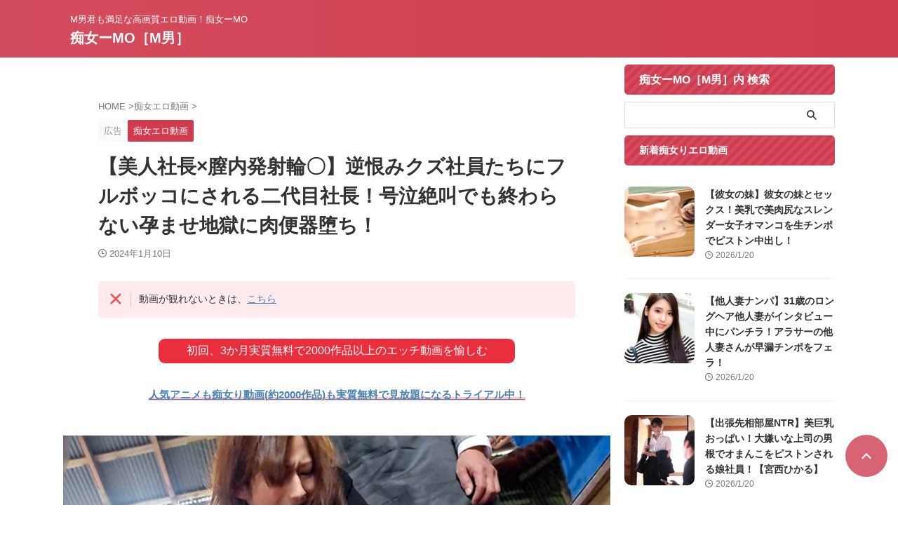

--- FILE ---
content_type: text/html; charset=UTF-8
request_url: https://chijyo-mo.com/post-11736/
body_size: 29642
content:
<!DOCTYPE html>
<!--[if lt IE 7]><html class="ie6" lang="ja"> <![endif]-->
<!--[if IE 7]><html class="i7" lang="ja"> <![endif]-->
<!--[if IE 8]><html class="ie" lang="ja"> <![endif]-->
<!--[if gt IE 8]><!--><html lang="ja" class="s-navi-search-overlay  toc-style-default">
<!--<![endif]--><head prefix="og: http://ogp.me/ns# fb: http://ogp.me/ns/fb# article: http://ogp.me/ns/article#">
 <script async src="https://www.googletagmanager.com/gtag/js?id=G-S9RWKVKLHD"></script> <script>window.dataLayer = window.dataLayer || [];
	  function gtag(){dataLayer.push(arguments);}
	  gtag('js', new Date());

	  gtag('config', 'G-S9RWKVKLHD');</script> <meta charset="UTF-8" ><meta name="viewport" content="width=device-width,initial-scale=1.0,user-scalable=no,viewport-fit=cover"><meta name="format-detection" content="telephone=no" ><meta name="referrer" content="no-referrer-when-downgrade"/><link rel="alternate" type="application/rss+xml" title="痴女ーMO［M男］ RSS Feed" href="https://chijyo-mo.com/feed/" /><link rel="pingback" href="https://chijyo-mo.com/xmlrpc.php" >
<!--[if lt IE 9]> <script src="https://chijyo-mo.com/wp-content/themes/affinger/js/html5shiv.js"></script> <![endif]--><meta name='robots' content='max-image-preview:large' /><style>img:is([sizes="auto" i], [sizes^="auto," i]) { contain-intrinsic-size: 3000px 1500px }</style><title>【美人社長×膣内発射輪〇】逆恨みクズ社員たちにフルボッコにされる二代目社長！号泣絶叫でも終わらない孕ませ地獄に肉便器堕ち！ - 『痴女ーM男』の高画質エロ動画</title><link rel='dns-prefetch' href='//www.google.com' /><link rel='dns-prefetch' href='//www.google-analytics.com' /><link rel='dns-prefetch' href='//www.googletagmanager.com' /><link rel='dns-prefetch' href='//ajax.googleapis.com' /><link rel='dns-prefetch' href='//thisvid.com' /><link rel='dns-prefetch' href='//hclips.com' /><link rel='dns-prefetch' href='//hdzog.com' /><link rel='dns-prefetch' href='//xhamster.com' /><link rel='dns-prefetch' href='//vjav.com' /><link rel='dns-prefetch' href='//www.xvideos.com' /><link rel='dns-prefetch' href='//ero-video.net' /><link rel='dns-prefetch' href='//www.tokyomotion.net' /><link rel='dns-prefetch' href='//www.youjizz.com' /><link rel='dns-prefetch' href='//share-videos.se' /><link rel='dns-prefetch' href='//pornhub.com' /><link rel='dns-prefetch' href='//javynow.com' /><link rel='dns-prefetch' href='//video.laxd.com' /><link rel='dns-prefetch' href='//spankbang.com' /><link rel='dns-prefetch' href='//txxx.com' /><link rel='dns-prefetch' href='//www.dmm.co.jp' /><link rel='dns-prefetch' href='//movie.eroterest.net' /><link rel='dns-prefetch' href='//www.gstatic.com' /><link rel='dns-prefetch' href='//b.st-hatena.com' /><link rel='dns-prefetch' href='//bpm.eroterest.net' /><link rel='dns-prefetch' href='//www.mgstage.com' /><link rel='dns-prefetch' href='//www.adultblogranking.com' /><link rel='dns-prefetch' href='//blogranking.fc2.com' /><link rel='dns-prefetch' href='//antenna.i-like-movie.net' /><link rel='dns-prefetch' href='//www.elog-ch.net' /><link rel='dns-prefetch' href='//spimg2.mgstage.com' /><link rel='dns-prefetch' href='//pics.dmm.co.jp' /><link rel='dns-prefetch' href='//widget-view.dmm.co.jp' /><link rel='dns-prefetch' href='//cdn.elog-ch.net' /><link rel='dns-prefetch' href='//al.dmm.co.jp' /><link rel='dns-prefetch' href='//sp.mgstage.com' /><link rel='dns-prefetch' href='//www.mmaaxx.com' /><link rel='dns-prefetch' href='//affiliate.dtiserv.com' /><link rel='dns-prefetch' href='//click.dtiserv2.com' /><link rel='dns-prefetch' href='//abc-navi.net' /><link rel='dns-prefetch' href='//www.facebook.com' /><link rel='dns-prefetch' href='//b.hatena.ne.jp' /><link rel='dns-prefetch' href='//line.me' /><link rel='dns-prefetch' href='//ero-cappa.com' /><link rel='dns-prefetch' href='//r.best-hit.tv' /><link rel='dns-prefetch' href='//1.rank-nation.jp' /><link rel='dns-prefetch' href='//ad-nex.com' /><link rel='dns-prefetch' href='//js.blozoo.info' /><link rel='dns-prefetch' href='//blozoo.com' /><link rel='dns-prefetch' href='//img.ad-nex.com' /><link rel='dns-prefetch' href='//rcm.shinobi.jp' /><style id="litespeed-ccss">img:is([sizes="auto"i],[sizes^="auto,"i]){contain-intrinsic-size:3000px 1500px}.wp-block-button__link{box-sizing:border-box;display:inline-block;text-align:center;word-break:break-word}:where(.wp-block-button__link){border-radius:9999px;box-shadow:none;padding:calc(.667em + 2px) calc(1.333em + 2px);text-decoration:none}.wp-block-buttons>.wp-block-button.has-custom-width{max-width:none}.wp-block-buttons>.wp-block-button.has-custom-width .wp-block-button__link{width:100%}.wp-block-buttons>.wp-block-button.has-custom-font-size .wp-block-button__link{font-size:inherit}.wp-block-buttons>.wp-block-button.wp-block-button__width-75{width:calc(75% - var(--wp--style--block-gap, .5em)*.25)}.wp-block-buttons>.wp-block-button{display:inline-block;margin:0}.wp-block-buttons.is-content-justification-center{justify-content:center}ol,ul{box-sizing:border-box}.wp-block-spacer{clear:both}:root{--wp--preset--font-size--normal:16px;--wp--preset--font-size--huge:42px}.wp-block-button__link{color:#fff;background-color:#32373c;border-radius:9999px;box-shadow:none;text-decoration:none;padding:calc(.667em + 2px) calc(1.333em + 2px);font-size:1.125em}:root{--wp--preset--aspect-ratio--square:1;--wp--preset--aspect-ratio--4-3:4/3;--wp--preset--aspect-ratio--3-4:3/4;--wp--preset--aspect-ratio--3-2:3/2;--wp--preset--aspect-ratio--2-3:2/3;--wp--preset--aspect-ratio--16-9:16/9;--wp--preset--aspect-ratio--9-16:9/16;--wp--preset--color--black:#000000;--wp--preset--color--cyan-bluish-gray:#abb8c3;--wp--preset--color--white:#ffffff;--wp--preset--color--pale-pink:#f78da7;--wp--preset--color--vivid-red:#cf2e2e;--wp--preset--color--luminous-vivid-orange:#ff6900;--wp--preset--color--luminous-vivid-amber:#fcb900;--wp--preset--color--light-green-cyan:#eefaff;--wp--preset--color--vivid-green-cyan:#00d084;--wp--preset--color--pale-cyan-blue:#8ed1fc;--wp--preset--color--vivid-cyan-blue:#0693e3;--wp--preset--color--vivid-purple:#9b51e0;--wp--preset--color--soft-red:#e92f3d;--wp--preset--color--light-grayish-red:#fdf0f2;--wp--preset--color--vivid-yellow:#ffc107;--wp--preset--color--very-pale-yellow:#fffde7;--wp--preset--color--very-light-gray:#fafafa;--wp--preset--color--very-dark-gray:#313131;--wp--preset--color--original-color-a:#00B900;--wp--preset--color--original-color-b:#f4fff4;--wp--preset--color--original-color-c:#F3E5F5;--wp--preset--color--original-color-d:#9E9D24;--wp--preset--gradient--vivid-cyan-blue-to-vivid-purple:linear-gradient(135deg,rgba(6,147,227,1) 0%,rgb(155,81,224) 100%);--wp--preset--gradient--light-green-cyan-to-vivid-green-cyan:linear-gradient(135deg,rgb(122,220,180) 0%,rgb(0,208,130) 100%);--wp--preset--gradient--luminous-vivid-amber-to-luminous-vivid-orange:linear-gradient(135deg,rgba(252,185,0,1) 0%,rgba(255,105,0,1) 100%);--wp--preset--gradient--luminous-vivid-orange-to-vivid-red:linear-gradient(135deg,rgba(255,105,0,1) 0%,rgb(207,46,46) 100%);--wp--preset--gradient--very-light-gray-to-cyan-bluish-gray:linear-gradient(135deg,rgb(238,238,238) 0%,rgb(169,184,195) 100%);--wp--preset--gradient--cool-to-warm-spectrum:linear-gradient(135deg,rgb(74,234,220) 0%,rgb(151,120,209) 20%,rgb(207,42,186) 40%,rgb(238,44,130) 60%,rgb(251,105,98) 80%,rgb(254,248,76) 100%);--wp--preset--gradient--blush-light-purple:linear-gradient(135deg,rgb(255,206,236) 0%,rgb(152,150,240) 100%);--wp--preset--gradient--blush-bordeaux:linear-gradient(135deg,rgb(254,205,165) 0%,rgb(254,45,45) 50%,rgb(107,0,62) 100%);--wp--preset--gradient--luminous-dusk:linear-gradient(135deg,rgb(255,203,112) 0%,rgb(199,81,192) 50%,rgb(65,88,208) 100%);--wp--preset--gradient--pale-ocean:linear-gradient(135deg,rgb(255,245,203) 0%,rgb(182,227,212) 50%,rgb(51,167,181) 100%);--wp--preset--gradient--electric-grass:linear-gradient(135deg,rgb(202,248,128) 0%,rgb(113,206,126) 100%);--wp--preset--gradient--midnight:linear-gradient(135deg,rgb(2,3,129) 0%,rgb(40,116,252) 100%);--wp--preset--font-size--small:.8em;--wp--preset--font-size--medium:20px;--wp--preset--font-size--large:1.5em;--wp--preset--font-size--x-large:42px;--wp--preset--font-size--st-regular:1em;--wp--preset--font-size--huge:3em;--wp--preset--spacing--20:0.44rem;--wp--preset--spacing--30:0.67rem;--wp--preset--spacing--40:1rem;--wp--preset--spacing--50:1.5rem;--wp--preset--spacing--60:2.25rem;--wp--preset--spacing--70:3.38rem;--wp--preset--spacing--80:5.06rem;--wp--preset--shadow--natural:6px 6px 9px rgba(0, 0, 0, 0.2);--wp--preset--shadow--deep:12px 12px 50px rgba(0, 0, 0, 0.4);--wp--preset--shadow--sharp:6px 6px 0px rgba(0, 0, 0, 0.2);--wp--preset--shadow--outlined:6px 6px 0px -3px rgba(255, 255, 255, 1), 6px 6px rgba(0, 0, 0, 1);--wp--preset--shadow--crisp:6px 6px 0px rgba(0, 0, 0, 1)}:where(.is-layout-flex){gap:.5em}body .is-layout-flex{display:flex}.is-layout-flex{flex-wrap:wrap;align-items:center}.is-layout-flex>:is(*,div){margin:0}.clear{clear:both}html{font-family:sans-serif;-ms-text-size-adjust:100%;-webkit-text-size-adjust:100%}body{margin:0}article,aside,header,main,nav{display:block}a{background:#fff0}h1{font-size:2em;margin:.67em 0}img{border:0}input{color:inherit;font:inherit;margin:0}input[type=submit]{-webkit-appearance:button}input::-moz-focus-inner{border:0;padding:0}input{line-height:normal}[class*=" st-svg-"]{font-family:stsvg;speak:none;font-style:normal;font-weight:400;font-variant:normal;text-transform:none;line-height:1;-webkit-font-smoothing:antialiased;-moz-osx-font-smoothing:grayscale}#search .st-fa{font-family:stsvg}.st-svg-angle-up:before{content:""}.st-svg-clock-o:before{content:""}.st-svg-search_s:before{content:""}.st-svg-menu:before{content:""}*{font-family:-apple-system,BlinkMacSystemFont,"Segoe UI","Helvetica Neue","Hiragino Kaku Gothic ProN","メイリオ",meiryo,sans-serif;margin:0;padding:0}main{color:#333}p:empty{display:none}main,article,aside,header,nav{display:block}html,body{height:100%}body{min-width:320px;word-wrap:break-word;background-color:#fff;counter-reset:stcnt imgcountcnt ranknumber-h2 ranknumber-h3 ranknumber-h4}*>p:last-child{margin-bottom:0}@media screen and (-webkit-min-device-pixel-ratio:0){h1,h4,h5{font-weight:700}}.post::after{content:"";clear:both;display:block}a{color:#4682b4}img:not(.size-st_header_slider){max-width:100%;height:auto;border:none;vertical-align:bottom;box-sizing:border-box}img.size-full{height:auto;max-width:100%}.smanone{display:none}.clearfix{zoom:1}.clearfix::after{content:"";display:block;clear:both}.clear{clear:both}.center{text-align:center}#st-header-under-widgets-box .textwidget{max-width:100%;overflow:hidden}.post-card-list .post-card-excerpt{overflow:hidden;font-size:1em;-webkit-flex-grow:1;-ms-flex-positive:1;flex-grow:1;padding:0;color:#777;text-align:left}.post-card-excerpt p,main .post-card-excerpt p{color:#777}@media only screen and (min-width:960px){.post-card-list .post-card-excerpt{font-size:.8em}}.post-card-list .post-card-excerpt p::after{position:absolute;right:0;bottom:0;left:0;display:block;height:calc(1em*1.4*1 + .25em);background:linear-gradient(to bottom,#fff0,rgb(255 255 255));content:""}.post-card-list .post-card-excerpt p{margin:0;font-size:.9em;line-height:1.8!important}@media only screen and (max-width:959px){.post-card-list .post-card-excerpt p{margin:0;font-size:.8em;line-height:1.5!important}.is-small-columns-2 .post-card-excerpt p{margin:0;font-size:.75em!important;line-height:1.7!important}}.st-infeed-adunit .custom-html-widget{width:100%;align-self:flex-start}#st-header-under-widgets-box{margin:0 auto}@media print,screen and (min-width:960px){#st-header-post-under-box.st-header-post-no-data{margin:-10px 0 10px}}p,.post ol li{font-size:18px;line-height:30px}.entry-title:not([class^="is-style-st-heading-custom-"]):not([class*=" is-style-st-heading-custom-"]):not(.st-css-no2),.post .entry-title:not([class^="is-style-st-heading-custom-"]):not([class*=" is-style-st-heading-custom-"]):not(.st-css-no2){font-size:22px;line-height:35px}h1{margin:0}h5{font-size:17px;line-height:27px}#side h5{line-height:1.5}p{margin-bottom:20px}header .descr.sitenametop{margin-bottom:5px;padding-top:5px}header .sitename{font-size:20px;line-height:1.3;padding:0;margin:0;word-break:break-all}header .sitename a{color:#333;text-decoration:none;font-weight:700}header .descr{font-size:13px;font-weight:400;line-height:1.3;padding:0;margin:0;word-break:break-all}.post .st-catgroup{font-size:12px;line-height:18px;margin:0;padding:5px 0;display:flex;flex-wrap:wrap;gap:5px}.catname{font-size:13px;line-height:1.5em;color:#1a1a1a;display:inline-block;word-break:break-word;padding:6px 8px;margin-top:5px;border-radius:2px;text-decoration:none;background:#f3f3f3}.post .st-catgroup a{text-decoration:none;color:#333}:root .st-catid-ad{background:#fafafa;color:#999;display:inline-flex}.blog_info .st-fa{margin-right:4px}.kdate .st-svg-clock-o::before,.blog_info .st-svg-clock-o::before{font-size:.9em}.entry-title:not([class^="is-style-st-heading-custom-"]):not([class*=" is-style-st-heading-custom-"]):not(.st-css-no2),.post .entry-title:not([class^="is-style-st-heading-custom-"]):not([class*=" is-style-st-heading-custom-"]):not(.st-css-no2){color:#333;padding-top:10px;margin-bottom:10px;font-weight:700}aside h4:not([class^="is-style-st-heading-custom-"]):not([class*=" is-style-st-heading-custom-"]):not(.st-css-no2),#side aside h4:not([class^="is-style-st-heading-custom-"]):not([class*=" is-style-st-heading-custom-"]):not(.st-css-no2),#side .st-widgets-title:not([class^="is-style-st-heading-custom-"]):not([class*=" is-style-st-heading-custom-"]):not(.st-css-no2){font-size:16px;line-height:27px;margin-bottom:20px}#side aside>div>div{margin-bottom:10px}#content{position:relative}.blogbox p{font-size:14px;margin:0;color:#777;line-height:18px}.blogbox{margin-bottom:10px;padding:0}.post .blogbox .st-fa{margin-right:4px}#st-text-logo{word-break:break-all}#headbox-bg{width:100%;box-sizing:border-box}.headbox{font-size:12px;line-height:18px;text-align:center}.side-widgets{margin:0}.side-widgets>*{margin-bottom:10px}.st-widgets-box>*{margin-bottom:20px}.st-widgets-box.post-widgets-middle,.post-widgets-middle.st-widgets-box>*:last-child{margin-bottom:10px}.kanren .blog_info p{margin:0 0 5px;color:#777}.kanren .blog_info p i{color:#777}#side .kanren .blog_info p{margin:0 0 3px}.st-widgets-box{margin-bottom:20px}.kanren{padding-top:20px;margin-top:20px}aside .kanren{padding-top:20px;margin-top:0}.kanren dt{float:left;width:100px}.kanren dt img{width:100px}.kanren dd{padding-left:115px}.kanren dl{margin-bottom:20px;padding-bottom:20px;border-bottom-width:1px;border-bottom-style:solid;border-bottom-color:#f3f3f3}.kanren dl p{margin-bottom:0}.kanren dl:last-child{margin-bottom:20px;padding-bottom:20px;border-style:none}.kanren:not(.st-cardbox) .clearfix dd p{font-size:13px;line-height:1.6}.kanren .clearfix dd h5:not([class^="is-style-st-heading-custom-"]):not([class*=" is-style-st-heading-custom-"]):not(.st-css-no2) a{color:#333;text-decoration:none;padding:0}#side aside .kanren{padding-top:10px}main ol{padding-left:1em;margin-bottom:20px;margin-left:1em}main ol li{padding-top:.25em;padding-bottom:.25em;line-height:1.5em!important}ul li{text-align:left}.post ol{list-style-type:decimal}main{counter-reset:stcnt!important}input:not(.st-form-nowide):not([type=checkbox]):not([type=radio]):not([type=submit]):not([type="image"]){box-sizing:border-box;width:100%}input:not([type=checkbox]):not([type=radio]):not([type=submit]){padding:5px}#searchform input:not(.st-tab-label):not([type="image"]){border-radius:0}#s-navi{margin:0-10px}#s-navi dl.acordion p{margin:0}#s-navi dl.acordion{margin:0;box-sizing:border-box;width:100%}#s-navi dt.trigger{display:-webkit-box;display:-webkit-flex;display:-ms-flexbox;display:flex;-webkit-box-pack:start;-webkit-justify-content:flex-start;-ms-flex-pack:start;justify-content:flex-start;-webkit-box-align:center;-webkit-align-items:center;-ms-flex-align:center;align-items:center;height:48px;overflow:hidden}#st-mobile-logo{padding:0 10px;box-sizing:border-box;text-align:left;line-height:20px;font-size:16px;-webkit-box-ordinal-group:3;-webkit-order:2;-ms-flex-order:2;order:2;-webkit-box-flex:1;-webkit-flex-grow:1;-ms-flex-positive:1;flex-grow:1;display:flex;align-items:center;flex-direction:column}#s-navi dt.trigger .acordion_button{max-width:20%;order:1;flex-grow:0}#s-navi dt.trigger .acordion_button_search{order:4}#s-navi dt.trigger .op{font-family:"メイリオ",Meiryo,"ヒラギノ角ゴ Pro W3","Hiragino Kaku Gothic Pro","ＭＳ Ｐゴシック",sans-serif;color:#333;font-size:25px;display:flex;justify-content:center;align-items:center;height:48px;overflow:hidden;width:52px;box-sizing:border-box}#s-navi dt.trigger .op .st-fa{display:flex;flex-direction:column;justify-content:center;align-items:center}#s-navi dt.trigger .op.has-text .st-fa::after{margin-top:2px;font-family:Arial,sans-serif;content:"MENU";font-size:8px;letter-spacing:-.25px}#s-navi::after{content:"";display:block;clear:both;margin-bottom:0}#s-navi dd.acordion_tree,#s-navi dd.acordion_search{box-sizing:border-box;text-align:left;position:fixed;top:0;height:100vh;max-height:100vh;-webkit-overflow-scrolling:touch}#s-navi dd.acordion_tree{width:250px;z-index:10000}.s-navi-search-overlay #s-navi dd.acordion_search{display:flex;flex-direction:column;padding:48px 0;width:100%;z-index:-1;opacity:0}@media only screen and (max-width:959px) and (min-width:600px){.s-navi-search-overlay #s-navi dd.acordion_search{padding:58px 0}}#s-navi dd.acordion_tree{left:-250px}#s-navi dd.acordion_tree .acordion_tree_content,#s-navi dd.acordion_search .acordion_search_content{box-sizing:border-box;overflow:auto;-webkit-overflow-scrolling:touch}#s-navi dd.acordion_tree .acordion_tree_content{padding-top:10px}#s-navi dd.acordion_search .acordion_search_content{padding:10px 10px 0;font-size:15px}.s-navi-search-overlay #s-navi dd.acordion_search .acordion_search_content{display:flex;flex-direction:column;padding:10px 20px}.s-navi-search-overlay #s-navi dd.acordion_search .acordion_search_content::before,.s-navi-search-overlay #s-navi dd.acordion_search .acordion_search_content::after{content:""}.s-navi-search-overlay #s-navi dd.acordion_search .acordion_search_content::before{margin-top:auto}.s-navi-search-overlay #s-navi dd.acordion_search .acordion_search_content::after{margin-bottom:auto}.s-navi-search-overlay .st-widgets-box #search{margin-bottom:0}.acordion_search_content #searchform{border-color:#ccc}.acordion_tree ul.menu li{position:relative;float:none;font-size:15px;list-style:none}.acordion_tree ul.menu li a{display:flex;justify-content:space-between;padding:12px 15px;text-decoration:none;color:#333}#search{padding-bottom:0;position:relative;width:100%;box-sizing:border-box}#searchform input{margin:0}#searchform input{-webkit-appearance:none}#s{min-width:0;font-family:"メイリオ",Meiryo,"ヒラギノ角ゴ Pro W3","Hiragino Kaku Gothic Pro","ＭＳ Ｐゴシック",sans-serif;color:#333;font-size:14px;border-style:none;padding:10px 25px;box-sizing:border-box;border-radius:0;background-color:#fff}#s::-webkit-input-placeholder{opacity:.5}#s:-moz-placeholder{opacity:.5}#s::-moz-placeholder{opacity:.5}#s:-ms-input-placeholder{opacity:.5}#searchform{border:#e0e0e0 1px solid;border-radius:0;display:flex;overflow:hidden}input#searchsubmit{margin:0;background:#fff;color:#424242;padding:0 15px;border:none}#breadcrumb,#breadcrumb ol,#breadcrumb li{margin:0;padding:0;font-weight:400}#breadcrumb ol li{color:#777;font-size:13px;list-style:none;display:inline-block;line-height:1.5}#breadcrumb ol li a{text-decoration:none;color:#777}.snstext{font-size:13px;padding:0 13px;-webkit-align-self:center;-ms-flex-item-align:center;align-self:center;-webkit-box-flex:1;-webkit-flex-grow:1;-ms-flex-positive:1;flex-grow:1;line-height:1.2em}#page-top:not(.st-pagetop-text){position:fixed;z-index:99999;bottom:40px;right:15px}#page-top:not(.page-top-img):not(.st-pagetop-text) a{text-decoration:none;background:#ccc;color:#fff;text-align:center;-moz-opacity:.8;opacity:.8;width:60px;height:60px;display:flex;align-items:center;justify-content:center}#page-top .st-svg-angle-up::before{font-size:20px}.vcard .fn{font-size:12px;line-height:1.3;font-style:normal;color:#757575}#wrapper{margin:0 auto;position:relative}header{text-align:center}#headbox{padding:0 10px 0;margin:0;box-sizing:border-box}#side aside{padding:0 15px 20px}#header-l{padding-top:0}@media only screen and (max-width:959px){#header-l{padding-top:20px}}main{padding:20px 15px;margin:0 0 20px;background:#fff}@media only screen and (max-width:959px){main{margin-bottom:-1px}}.st-eyecatch{margin:-20px -15px 15px;position:relative}.st-eyecatch.st-eyecatch-under{margin-top:0}.st-eyecatch-under{margin-bottom:20px;position:relative}.st-eyecatch img{width:100%}.kanren .st-infeed-adunit{border-bottom:1px solid #f3f3f3;margin-bottom:20px;padding-bottom:10px}@media all and (-ms-high-contrast:none){#s{color:#ccc;padding-top:7px}}@media screen and (orientation:landscape){#headbox{padding-right:constant(safe-area-inset-right);padding-left:constant(safe-area-inset-left);padding-right:env(safe-area-inset-right);padding-left:env(safe-area-inset-left)}#side,#s-navi dt{padding-right:calc(constant(safe-area-inset-right) + 10px);padding-left:calc(constant(safe-area-inset-left) + 10px);padding-right:calc(env(safe-area-inset-right) + 10px);padding-left:calc(env(safe-area-inset-left) + 10px)}}@media screen and (orientation:portrait){#s-navi dd.acordion_tree,#s-navi dd.acordion_search{padding-bottom:constant(safe-area-inset-bottom);padding-bottom:env(safe-area-inset-bottom)}}.wp-block-buttons{text-align:center}.post{counter-reset:countcnt}.post{counter-reset:stepcnt}[class^="is-style-st-paragraph-"]{display:flex;position:relative;padding:1em 1.2em;align-items:center}[class^="is-style-st-paragraph-"]::before{font-family:stsvg}[class^="is-style-st-paragraph-"]:not(.has-st-regular-font-size):not(.is-style-st-paragraph-dotline):not(.is-style-st-paragraph-memo):not(.is-style-st-paragraph-kaiwa):not(.is-style-st-paragraph-kaiwa-b):not(.has-small-font-size):not(.has-large-font-size):not(.has-huge-font-size){font-size:.9em!important;line-height:1.5!important}@media print,screen and (max-width:599px){[class^="is-style-st-paragraph-"]:not(.has-st-regular-font-size):not(.is-style-st-paragraph-dotline):not(.is-style-st-paragraph-memo):not(.is-style-st-paragraph-kaiwa):not(.is-style-st-paragraph-kaiwa-b){font-size:.95em;line-height:1.5}}[class^="is-style-st-paragraph-"]::before{order:-2;padding:0 .8em 0 0}[class^="is-style-st-paragraph-"]::before{font-size:1.1em}@media print,screen and (max-width:599px){[class^="is-style-st-paragraph-"]::before{font-size:1.2em}}.is-style-st-paragraph-times{background-color:#ffebee}.is-style-st-paragraph-times::before{content:"";color:#ef5350;border-right:1px solid #f9bdbc;margin-right:.7em}@media only screen and (max-width:959px){#content-w{position:relative;z-index:0}#st-ami{position:relative;left:0}#side aside{clear:both;float:none;width:auto;position:static;padding-top:10px}}@media only screen and (min-width:600px) and (max-width:959px){#s-navi dd.acordion_tree{width:320px;left:-320px}#s-navi dt.trigger{height:58px}#st-mobile-logo{padding:15px 20px;line-height:30px;font-size:25px}#s-navi dt.trigger .op{font-size:30px;width:66px;height:58px}.acordion_tree ul.menu li,#s-navi dd.acordion_search .acordion_search_content{font-size:20px}.acordion_tree ul.menu li a{padding:15px 20px}#page-top:not(.page-top-img) a{width:100px;height:100px}#page-top .st-svg-angle-up::before{font-size:30px}}@media only screen and (min-width:600px){p,.post ol li{font-size:20px;line-height:30px}.entry-title:not([class^="is-style-st-heading-custom-"]):not([class*=" is-style-st-heading-custom-"]):not(.st-css-no2),.post .entry-title:not([class^="is-style-st-heading-custom-"]):not([class*=" is-style-st-heading-custom-"]):not(.st-css-no2){font-size:27px;line-height:40px}h5{font-size:18px;line-height:28px}header{text-align:left}#headbox{padding:0 10px 10px;margin:0;text-align:center}main{background-color:#fff;padding:20px 30px;padding-right:calc(constant(safe-area-inset-right) + 10px);padding-left:calc(constant(safe-area-inset-left) + 10px)}.st-eyecatch{margin:-20px -30px 10px}.st-eyecatch.st-eyecatch-under{margin-top:0;margin-bottom:30px}p{margin-bottom:20px}dd p{margin-bottom:5px}.entry-title:not([class^="is-style-st-heading-custom-"]):not([class*=" is-style-st-heading-custom-"]):not(.st-css-no2),.post .entry-title:not([class^="is-style-st-heading-custom-"]):not([class*=" is-style-st-heading-custom-"]):not(.st-css-no2){color:#333;margin-bottom:10px}.kanren:not(.st-cardbox) .clearfix dd p{font-size:16px;line-height:26px}aside h4:not([class^="is-style-st-heading-custom-"]):not([class*=" is-style-st-heading-custom-"]):not(.st-css-no2),#side aside h4:not([class^="is-style-st-heading-custom-"]):not([class*=" is-style-st-heading-custom-"]):not(.st-css-no2),.st-widgets-title:not([class^="is-style-st-heading-custom-"]):not([class*=" is-style-st-heading-custom-"]):not(.st-css-no2){font-size:16px}}@media print,screen and (min-width:960px){p,.post ol li{font-size:15px;line-height:27px}.entry-title:not([class^="is-style-st-heading-custom-"]):not([class*=" is-style-st-heading-custom-"]):not(.st-css-no2),.post .entry-title:not([class^="is-style-st-heading-custom-"]):not([class*=" is-style-st-heading-custom-"]):not(.st-css-no2){font-size:27px;line-height:40px}h5{font-size:15px;line-height:27px}.smanone{display:block}.pcnone{display:none!important}header{padding:0}#header-l{padding-top:0}#headbox{padding:15px 10px;margin:0 auto;text-align:left}nav{display:block}p{margin-bottom:20px}dd p{margin-bottom:5px}.entry-title:not([class^="is-style-st-heading-custom-"]):not([class*=" is-style-st-heading-custom-"]):not(.st-css-no2),.post .entry-title:not([class^="is-style-st-heading-custom-"]):not([class*=" is-style-st-heading-custom-"]):not(.st-css-no2){color:#333;margin-bottom:10px}.blogbox p{font-size:13px;margin:0;line-height:18px}#headbox{display:flex;align-items:center;justify-content:space-between}#header-l{display:flex;align-items:center;max-width:450px}#header-r{padding-top:0;max-width:calc(100% - 450px)}aside h4:not([class^="is-style-st-heading-custom-"]):not([class*=" is-style-st-heading-custom-"]):not(.st-css-no2),#side aside h4:not([class^="is-style-st-heading-custom-"]):not([class*=" is-style-st-heading-custom-"]):not(.st-css-no2),.st-widgets-title:not([class^="is-style-st-heading-custom-"]):not([class*=" is-style-st-heading-custom-"]):not(.st-css-no2){font-size:14px}#wrapper{overflow:visible;padding:0;width:100%}#content{margin:0 auto}#wrapper:not(.colum1) #content-w,header+#content-w{padding-top:10px}#side{padding:0}.st-eyecatch{margin:-30px -50px 10px}.st-eyecatch.st-eyecatch-under{margin-top:0}.st-eyecatch img{border-radius:4px 4px 0 0}.st-eyecatch.st-eyecatch-under img{border-radius:0}.snstext{display:inline}.kanren:not(.st-cardbox) .clearfix dd p{font-size:75%;line-height:1.7}}@media only screen and (max-width:599px){#side{overflow:hidden;padding-top:20px}}:root .has-soft-red-background-color{background-color:#e92f3d!important}.st-mymarker-s-b{background:linear-gradient(transparent 70%,#ffc4c4 0%);font-weight:700}[class^="is-style-st-paragraph-"]{border-radius:5px}@media print,screen and (max-width:959px){#headbox{padding:0 10px 15px}#header-l{padding-bottom:10px}}aside .post-card-excerpt{display:none}#s{font-size:14px;padding-left:25px;padding-top:10px;padding-bottom:10px}input#s:-ms-input-placeholder{font-size:14px!important}input#s::-ms-input-placeholder{font-size:14px!important}:root #searchform{border-width:1px}input#searchsubmit{padding-right:25px;padding-left:25px;font-size:14px}.snstext{display:none}.st-widgets-title,.st-widgets-title span,.entry-title:not(.st-css-no),.post .entry-title:not(.st-css-no){font-family:"Noto Sans JP",sans-serif;font-weight:700!important}.op.op-menu i:before{transform:rotate(-90deg)!important}#s-navi dt.trigger{justify-content:space-between}input{color:#000}@media print,screen and (max-width:599px){#wrapper{overflow:hidden}}#headbox-bg{background:#d34c5d;background:-webkit-linear-gradient(left,#cf3c4f 0%,#d34c5d 100%);background:linear-gradient(to left,#cf3c4f 0%,#d34c5d 100%)}@media only screen and (min-width:600px){body:not(.front-page) main{background-color:#ffffff!important}}@media only screen and (max-width:599px){body:not(.front-page) main{background-color:#fff!important}}header .sitename a,nav li a{color:#fff}#page-top:not(.page-top-img):not(.st-pagetop-text) a{background:#cf3c4f}#page-top:not(.page-top-img):not(st-pagetop-text) a{line-height:100%;border-radius:50%}#page-top:not(.page-top-img):not(.st-pagetop-text){right:15px}header .descr{color:#fff}header #st-mobile-logo{justify-content:center;text-align:center}#s-navi dt.trigger{height:48pxpx}@media only screen and (max-width:959px) and (min-width:600px){#s-navi dt.trigger{height:calc(48pxpx + 10px)}}#s-navi dd.acordion_tree,#s-navi dd.acordion_search{background-color:#fef9fa}html.s-navi-search-overlay #s-navi dd.acordion_search{background-image:none;background-color:rgb(255 255 255/.98)}.acordion_tree ul.menu li a{border-bottom:1px solid #d34c5d}#breadcrumb,div#breadcrumb a,.blogbox p,#breadcrumb ol li a,#breadcrumb ol li,.kanren:not(.st-cardbox) .clearfix dd .blog_info p,.kanren:not(.st-cardbox) .clearfix dd .blog_info p i{color:#777}.post .entry-title:not([class^="is-style-st-heading-custom-"]):not([class*=" is-style-st-heading-custom-"]):not(.st-css-no){background-color:#fff0;background:none;border:none}#side .menu_underh2,#side .st-widgets-title:not([class^="is-style-st-heading-custom-"]):not([class*=" is-style-st-heading-custom-"]):not(.st-css-no){font-weight:700;margin-bottom:10px}#side .menu_underh2,#side .st-widgets-title:not([class^="is-style-st-heading-custom-"]):not([class*=" is-style-st-heading-custom-"]):not(.st-css-no){border-radius:5px}#side .menu_underh2,#side .st-widgets-title:not([class^="is-style-st-heading-custom-"]):not([class*=" is-style-st-heading-custom-"]):not(.st-css-no){background:-webkit-repeating-linear-gradient(-45deg,#cf3c4f,#cf3c4f 5px,#d34c5d 5px,#d34c5d 10px);background:repeating-linear-gradient(-45deg,#cf3c4f,#cf3c4f 5px,#d34c5d 5px,#d34c5d 10px);color:#fff;border:1px solid #d34c5d;padding-left:20px!important;padding-top:7px!important;padding-bottom:7px!important}.catname{background:#cf3c4f;color:#fff}.post .st-catgroup a{color:#fff}.kanren:not(.st-cardbox) dt img{border-radius:10px;overflow:hidden}@media only screen and (min-width:600px) and (max-width:959px){#contentInner .post .entry-title:not([class^="is-style-st-heading-custom-"]):not([class*=" is-style-st-heading-custom-"]):not(.st-css-no):not(.st-css-no2){font-size:28px}}@media only screen and (min-width:960px){#contentInner .post .entry-title:not([class^="is-style-st-heading-custom-"]):not([class*=" is-style-st-heading-custom-"]):not(.st-css-no):not(.st-css-no2){font-size:28px;line-height:42px}#side .kanren .clearfix dd h5:not([class^="is-style-st-heading-custom-"]):not([class*=" is-style-st-heading-custom-"]):not(.st-css-no2) a{font-size:.95em!important}#st-header-under-widgets-box,#content{max-width:1100px}#headbox{max-width:1100px}#contentInner{float:left;width:100%;margin-right:-300px}main{margin-right:320px;margin-left:0;background-color:#fff;border-radius:4px;-webkit-border-radius:4px;-moz-border-radius:4px;padding:30px 50px 30px}#side aside{float:right;width:300px;padding:0}#side .smanone.st-excerpt{display:none}}@media only screen and (max-width:599px){.kanren .clearfix dd h5:not([class^="is-style-st-heading-custom-"]):not([class*=" is-style-st-heading-custom-"]):not(.st-css-no2) a{font-size:17px;line-height:24px}#contentInner .post .entry-title:not([class^="is-style-st-heading-custom-"]):not([class*=" is-style-st-heading-custom-"]):not(.st-css-no):not(.st-css-no2){font-size:25px;line-height:37px}}.acordion_search_content *{color:#333;border-color:#ccc}.wp-container-core-buttons-is-layout-1{justify-content:center}</style><link rel="preload" data-asynced="1" data-optimized="2" as="style" onload="this.onload=null;this.rel='stylesheet'" href="https://chijyo-mo.com/wp-content/litespeed/ucss/e375d54b2f5f6a765f06f221eb51a26f.css?ver=70e64" /><script type="litespeed/javascript">!function(a){"use strict";var b=function(b,c,d){function e(a){return h.body?a():void setTimeout(function(){e(a)})}function f(){i.addEventListener&&i.removeEventListener("load",f),i.media=d||"all"}var g,h=a.document,i=h.createElement("link");if(c)g=c;else{var j=(h.body||h.getElementsByTagName("head")[0]).childNodes;g=j[j.length-1]}var k=h.styleSheets;i.rel="stylesheet",i.href=b,i.media="only x",e(function(){g.parentNode.insertBefore(i,c?g:g.nextSibling)});var l=function(a){for(var b=i.href,c=k.length;c--;)if(k[c].href===b)return a();setTimeout(function(){l(a)})};return i.addEventListener&&i.addEventListener("load",f),i.onloadcssdefined=l,l(f),i};"undefined"!=typeof exports?exports.loadCSS=b:a.loadCSS=b}("undefined"!=typeof global?global:this);!function(a){if(a.loadCSS){var b=loadCSS.relpreload={};if(b.support=function(){try{return a.document.createElement("link").relList.supports("preload")}catch(b){return!1}},b.poly=function(){for(var b=a.document.getElementsByTagName("link"),c=0;c<b.length;c++){var d=b[c];"preload"===d.rel&&"style"===d.getAttribute("as")&&(a.loadCSS(d.href,d,d.getAttribute("media")),d.rel=null)}},!b.support()){b.poly();var c=a.setInterval(b.poly,300);a.addEventListener&&a.addEventListener("load",function(){b.poly(),a.clearInterval(c)}),a.attachEvent&&a.attachEvent("onload",function(){a.clearInterval(c)})}}}(this);</script> <style id='classic-theme-styles-inline-css' type='text/css'>/*! This file is auto-generated */
.wp-block-button__link{color:#fff;background-color:#32373c;border-radius:9999px;box-shadow:none;text-decoration:none;padding:calc(.667em + 2px) calc(1.333em + 2px);font-size:1.125em}.wp-block-file__button{background:#32373c;color:#fff;text-decoration:none}</style><style id='global-styles-inline-css' type='text/css'>:root{--wp--preset--aspect-ratio--square: 1;--wp--preset--aspect-ratio--4-3: 4/3;--wp--preset--aspect-ratio--3-4: 3/4;--wp--preset--aspect-ratio--3-2: 3/2;--wp--preset--aspect-ratio--2-3: 2/3;--wp--preset--aspect-ratio--16-9: 16/9;--wp--preset--aspect-ratio--9-16: 9/16;--wp--preset--color--black: #000000;--wp--preset--color--cyan-bluish-gray: #abb8c3;--wp--preset--color--white: #ffffff;--wp--preset--color--pale-pink: #f78da7;--wp--preset--color--vivid-red: #cf2e2e;--wp--preset--color--luminous-vivid-orange: #ff6900;--wp--preset--color--luminous-vivid-amber: #fcb900;--wp--preset--color--light-green-cyan: #eefaff;--wp--preset--color--vivid-green-cyan: #00d084;--wp--preset--color--pale-cyan-blue: #8ed1fc;--wp--preset--color--vivid-cyan-blue: #0693e3;--wp--preset--color--vivid-purple: #9b51e0;--wp--preset--color--soft-red: #e92f3d;--wp--preset--color--light-grayish-red: #fdf0f2;--wp--preset--color--vivid-yellow: #ffc107;--wp--preset--color--very-pale-yellow: #fffde7;--wp--preset--color--very-light-gray: #fafafa;--wp--preset--color--very-dark-gray: #313131;--wp--preset--color--original-color-a: #00B900;--wp--preset--color--original-color-b: #f4fff4;--wp--preset--color--original-color-c: #F3E5F5;--wp--preset--color--original-color-d: #9E9D24;--wp--preset--gradient--vivid-cyan-blue-to-vivid-purple: linear-gradient(135deg,rgba(6,147,227,1) 0%,rgb(155,81,224) 100%);--wp--preset--gradient--light-green-cyan-to-vivid-green-cyan: linear-gradient(135deg,rgb(122,220,180) 0%,rgb(0,208,130) 100%);--wp--preset--gradient--luminous-vivid-amber-to-luminous-vivid-orange: linear-gradient(135deg,rgba(252,185,0,1) 0%,rgba(255,105,0,1) 100%);--wp--preset--gradient--luminous-vivid-orange-to-vivid-red: linear-gradient(135deg,rgba(255,105,0,1) 0%,rgb(207,46,46) 100%);--wp--preset--gradient--very-light-gray-to-cyan-bluish-gray: linear-gradient(135deg,rgb(238,238,238) 0%,rgb(169,184,195) 100%);--wp--preset--gradient--cool-to-warm-spectrum: linear-gradient(135deg,rgb(74,234,220) 0%,rgb(151,120,209) 20%,rgb(207,42,186) 40%,rgb(238,44,130) 60%,rgb(251,105,98) 80%,rgb(254,248,76) 100%);--wp--preset--gradient--blush-light-purple: linear-gradient(135deg,rgb(255,206,236) 0%,rgb(152,150,240) 100%);--wp--preset--gradient--blush-bordeaux: linear-gradient(135deg,rgb(254,205,165) 0%,rgb(254,45,45) 50%,rgb(107,0,62) 100%);--wp--preset--gradient--luminous-dusk: linear-gradient(135deg,rgb(255,203,112) 0%,rgb(199,81,192) 50%,rgb(65,88,208) 100%);--wp--preset--gradient--pale-ocean: linear-gradient(135deg,rgb(255,245,203) 0%,rgb(182,227,212) 50%,rgb(51,167,181) 100%);--wp--preset--gradient--electric-grass: linear-gradient(135deg,rgb(202,248,128) 0%,rgb(113,206,126) 100%);--wp--preset--gradient--midnight: linear-gradient(135deg,rgb(2,3,129) 0%,rgb(40,116,252) 100%);--wp--preset--font-size--small: .8em;--wp--preset--font-size--medium: 20px;--wp--preset--font-size--large: 1.5em;--wp--preset--font-size--x-large: 42px;--wp--preset--font-size--st-regular: 1em;--wp--preset--font-size--huge: 3em;--wp--preset--spacing--20: 0.44rem;--wp--preset--spacing--30: 0.67rem;--wp--preset--spacing--40: 1rem;--wp--preset--spacing--50: 1.5rem;--wp--preset--spacing--60: 2.25rem;--wp--preset--spacing--70: 3.38rem;--wp--preset--spacing--80: 5.06rem;--wp--preset--shadow--natural: 6px 6px 9px rgba(0, 0, 0, 0.2);--wp--preset--shadow--deep: 12px 12px 50px rgba(0, 0, 0, 0.4);--wp--preset--shadow--sharp: 6px 6px 0px rgba(0, 0, 0, 0.2);--wp--preset--shadow--outlined: 6px 6px 0px -3px rgba(255, 255, 255, 1), 6px 6px rgba(0, 0, 0, 1);--wp--preset--shadow--crisp: 6px 6px 0px rgba(0, 0, 0, 1);}:where(.is-layout-flex){gap: 0.5em;}:where(.is-layout-grid){gap: 0.5em;}body .is-layout-flex{display: flex;}.is-layout-flex{flex-wrap: wrap;align-items: center;}.is-layout-flex > :is(*, div){margin: 0;}body .is-layout-grid{display: grid;}.is-layout-grid > :is(*, div){margin: 0;}:where(.wp-block-columns.is-layout-flex){gap: 2em;}:where(.wp-block-columns.is-layout-grid){gap: 2em;}:where(.wp-block-post-template.is-layout-flex){gap: 1.25em;}:where(.wp-block-post-template.is-layout-grid){gap: 1.25em;}.has-black-color{color: var(--wp--preset--color--black) !important;}.has-cyan-bluish-gray-color{color: var(--wp--preset--color--cyan-bluish-gray) !important;}.has-white-color{color: var(--wp--preset--color--white) !important;}.has-pale-pink-color{color: var(--wp--preset--color--pale-pink) !important;}.has-vivid-red-color{color: var(--wp--preset--color--vivid-red) !important;}.has-luminous-vivid-orange-color{color: var(--wp--preset--color--luminous-vivid-orange) !important;}.has-luminous-vivid-amber-color{color: var(--wp--preset--color--luminous-vivid-amber) !important;}.has-light-green-cyan-color{color: var(--wp--preset--color--light-green-cyan) !important;}.has-vivid-green-cyan-color{color: var(--wp--preset--color--vivid-green-cyan) !important;}.has-pale-cyan-blue-color{color: var(--wp--preset--color--pale-cyan-blue) !important;}.has-vivid-cyan-blue-color{color: var(--wp--preset--color--vivid-cyan-blue) !important;}.has-vivid-purple-color{color: var(--wp--preset--color--vivid-purple) !important;}.has-black-background-color{background-color: var(--wp--preset--color--black) !important;}.has-cyan-bluish-gray-background-color{background-color: var(--wp--preset--color--cyan-bluish-gray) !important;}.has-white-background-color{background-color: var(--wp--preset--color--white) !important;}.has-pale-pink-background-color{background-color: var(--wp--preset--color--pale-pink) !important;}.has-vivid-red-background-color{background-color: var(--wp--preset--color--vivid-red) !important;}.has-luminous-vivid-orange-background-color{background-color: var(--wp--preset--color--luminous-vivid-orange) !important;}.has-luminous-vivid-amber-background-color{background-color: var(--wp--preset--color--luminous-vivid-amber) !important;}.has-light-green-cyan-background-color{background-color: var(--wp--preset--color--light-green-cyan) !important;}.has-vivid-green-cyan-background-color{background-color: var(--wp--preset--color--vivid-green-cyan) !important;}.has-pale-cyan-blue-background-color{background-color: var(--wp--preset--color--pale-cyan-blue) !important;}.has-vivid-cyan-blue-background-color{background-color: var(--wp--preset--color--vivid-cyan-blue) !important;}.has-vivid-purple-background-color{background-color: var(--wp--preset--color--vivid-purple) !important;}.has-black-border-color{border-color: var(--wp--preset--color--black) !important;}.has-cyan-bluish-gray-border-color{border-color: var(--wp--preset--color--cyan-bluish-gray) !important;}.has-white-border-color{border-color: var(--wp--preset--color--white) !important;}.has-pale-pink-border-color{border-color: var(--wp--preset--color--pale-pink) !important;}.has-vivid-red-border-color{border-color: var(--wp--preset--color--vivid-red) !important;}.has-luminous-vivid-orange-border-color{border-color: var(--wp--preset--color--luminous-vivid-orange) !important;}.has-luminous-vivid-amber-border-color{border-color: var(--wp--preset--color--luminous-vivid-amber) !important;}.has-light-green-cyan-border-color{border-color: var(--wp--preset--color--light-green-cyan) !important;}.has-vivid-green-cyan-border-color{border-color: var(--wp--preset--color--vivid-green-cyan) !important;}.has-pale-cyan-blue-border-color{border-color: var(--wp--preset--color--pale-cyan-blue) !important;}.has-vivid-cyan-blue-border-color{border-color: var(--wp--preset--color--vivid-cyan-blue) !important;}.has-vivid-purple-border-color{border-color: var(--wp--preset--color--vivid-purple) !important;}.has-vivid-cyan-blue-to-vivid-purple-gradient-background{background: var(--wp--preset--gradient--vivid-cyan-blue-to-vivid-purple) !important;}.has-light-green-cyan-to-vivid-green-cyan-gradient-background{background: var(--wp--preset--gradient--light-green-cyan-to-vivid-green-cyan) !important;}.has-luminous-vivid-amber-to-luminous-vivid-orange-gradient-background{background: var(--wp--preset--gradient--luminous-vivid-amber-to-luminous-vivid-orange) !important;}.has-luminous-vivid-orange-to-vivid-red-gradient-background{background: var(--wp--preset--gradient--luminous-vivid-orange-to-vivid-red) !important;}.has-very-light-gray-to-cyan-bluish-gray-gradient-background{background: var(--wp--preset--gradient--very-light-gray-to-cyan-bluish-gray) !important;}.has-cool-to-warm-spectrum-gradient-background{background: var(--wp--preset--gradient--cool-to-warm-spectrum) !important;}.has-blush-light-purple-gradient-background{background: var(--wp--preset--gradient--blush-light-purple) !important;}.has-blush-bordeaux-gradient-background{background: var(--wp--preset--gradient--blush-bordeaux) !important;}.has-luminous-dusk-gradient-background{background: var(--wp--preset--gradient--luminous-dusk) !important;}.has-pale-ocean-gradient-background{background: var(--wp--preset--gradient--pale-ocean) !important;}.has-electric-grass-gradient-background{background: var(--wp--preset--gradient--electric-grass) !important;}.has-midnight-gradient-background{background: var(--wp--preset--gradient--midnight) !important;}.has-small-font-size{font-size: var(--wp--preset--font-size--small) !important;}.has-medium-font-size{font-size: var(--wp--preset--font-size--medium) !important;}.has-large-font-size{font-size: var(--wp--preset--font-size--large) !important;}.has-x-large-font-size{font-size: var(--wp--preset--font-size--x-large) !important;}
:where(.wp-block-post-template.is-layout-flex){gap: 1.25em;}:where(.wp-block-post-template.is-layout-grid){gap: 1.25em;}
:where(.wp-block-columns.is-layout-flex){gap: 2em;}:where(.wp-block-columns.is-layout-grid){gap: 2em;}
:root :where(.wp-block-pullquote){font-size: 1.5em;line-height: 1.6;}</style> <script type="litespeed/javascript" data-src="https://chijyo-mo.com/wp-includes/js/jquery/jquery.min.js?ver=3.7.1" id="jquery-core-js"></script> <link rel="https://api.w.org/" href="https://chijyo-mo.com/wp-json/" /><link rel="alternate" title="JSON" type="application/json" href="https://chijyo-mo.com/wp-json/wp/v2/posts/11736" /><link rel='shortlink' href='https://chijyo-mo.com/?p=11736' /><link rel="alternate" title="oEmbed (JSON)" type="application/json+oembed" href="https://chijyo-mo.com/wp-json/oembed/1.0/embed?url=https%3A%2F%2Fchijyo-mo.com%2Fpost-11736%2F" /><link rel="alternate" title="oEmbed (XML)" type="text/xml+oembed" href="https://chijyo-mo.com/wp-json/oembed/1.0/embed?url=https%3A%2F%2Fchijyo-mo.com%2Fpost-11736%2F&#038;format=xml" /><meta name="robots" content="index, follow" /><meta name="thumbnail" content="https://chijyo-mo.com/wp-content/uploads/2024/01/231337.jpg"><link rel="canonical" href="https://chijyo-mo.com/post-11736/" /><link rel="icon" href="https://chijyo-mo.com/wp-content/uploads/2022/10/-e1671873049531-100x100.png" sizes="32x32" /><link rel="icon" href="https://chijyo-mo.com/wp-content/uploads/2022/10/-e1671873049531.png" sizes="192x192" /><link rel="apple-touch-icon" href="https://chijyo-mo.com/wp-content/uploads/2022/10/-e1671873049531.png" /><meta name="msapplication-TileImage" content="https://chijyo-mo.com/wp-content/uploads/2022/10/-e1671873049531.png" /><style type="text/css" id="wp-custom-css">.wp-block-button.ltaffiliate-elog-life-button > a.wp-block-button__link {
	animation-duration: 4s;
	animation-iteration-count: infinite;
	animation-name: yurabutton1;
	animation-timing-function: ease;
	transform: scale(1);
	transform-origin: center bottom 0;
}

@keyframes yurabutton1 {
	0% { transform: scale(1.0, 1.0) translate(0%, 0%); }
	88% { transform: scale(1.0, 1.0) translate(0%, 0%); }
	90%  { transform: scale(1.0, 1.05) translate(0%, -3%); }
	92%  { transform: scale(1.05, 0.95) translate(0%, 3%); }
	94%  { transform: scale(1.0, 1.05) translate(0%, -3%); }
	96%  { transform: scale(1.05, 0.95) translate(0%, 3%); }
	98%  { transform: scale(1.0, 1.0) translate(0%, 0%); }
	100% { transform: scale(1.0, 1.0) translate(0%, 0%); }
}
@media only screen and (max-width: 480px) {
	.affyurabutton01 {
		width: 90%;
		font-size:24px;
	}
}</style><meta property="og:type" content="article"><meta property="og:title" content="【美人社長×膣内発射輪〇】逆恨みクズ社員たちにフルボッコにされる二代目社長！号泣絶叫でも終わらない孕ませ地獄に肉便器堕ち！"><meta property="og:url" content="https://chijyo-mo.com/post-11736/"><meta property="og:description" content="えち動画はこちら 高画質完全版動画はこちら"><meta property="og:site_name" content="痴女ーMO［M男］"><meta property="og:image" content="https://chijyo-mo.com/wp-content/uploads/2024/01/231337.jpg"><meta property="article:published_time" content="2024-01-10T01:18:03+09:00" /><meta property="article:modified_time" content="2024-01-10T01:18:03+09:00" /><meta property="article:author" content="" /><meta name="twitter:card" content="summary_large_image"><meta name="twitter:site" content="@chijyori_na"><meta name="twitter:title" content="【美人社長×膣内発射輪〇】逆恨みクズ社員たちにフルボッコにされる二代目社長！号泣絶叫でも終わらない孕ませ地獄に肉便器堕ち！"><meta name="twitter:description" content="えち動画はこちら 高画質完全版動画はこちら"><meta name="twitter:image" content="https://chijyo-mo.com/wp-content/uploads/2024/01/231337.jpg">
 <script type="litespeed/javascript">(function(window,document,$,undefined){'use strict';var SlideBox=(function(){function SlideBox($element){this._$element=$element}
SlideBox.prototype.$content=function(){return this._$element.find('[data-st-slidebox-content]')};SlideBox.prototype.$toggle=function(){return this._$element.find('[data-st-slidebox-toggle]')};SlideBox.prototype.$icon=function(){return this._$element.find('[data-st-slidebox-icon]')};SlideBox.prototype.$text=function(){return this._$element.find('[data-st-slidebox-text]')};SlideBox.prototype.is_expanded=function(){return!!(this._$element.filter('[data-st-slidebox-expanded="true"]').length)};SlideBox.prototype.expand=function(){var self=this;this.$content().slideDown().promise().then(function(){var $icon=self.$icon();var $text=self.$text();$icon.removeClass($icon.attr('data-st-slidebox-icon-collapsed')).addClass($icon.attr('data-st-slidebox-icon-expanded'))
$text.text($text.attr('data-st-slidebox-text-expanded'))
self._$element.removeClass('is-collapsed').addClass('is-expanded');self._$element.attr('data-st-slidebox-expanded','true')})};SlideBox.prototype.collapse=function(){var self=this;this.$content().slideUp().promise().then(function(){var $icon=self.$icon();var $text=self.$text();$icon.removeClass($icon.attr('data-st-slidebox-icon-expanded')).addClass($icon.attr('data-st-slidebox-icon-collapsed'))
$text.text($text.attr('data-st-slidebox-text-collapsed'))
self._$element.removeClass('is-expanded').addClass('is-collapsed');self._$element.attr('data-st-slidebox-expanded','false')})};SlideBox.prototype.toggle=function(){if(this.is_expanded()){this.collapse()}else{this.expand()}};SlideBox.prototype.add_event_listeners=function(){var self=this;this.$toggle().on('click',function(event){self.toggle()})};SlideBox.prototype.initialize=function(){this.add_event_listeners()};return SlideBox}());function on_ready(){var slideBoxes=[];$('[data-st-slidebox]').each(function(){var $element=$(this);var slideBox=new SlideBox($element);slideBoxes.push(slideBox);slideBox.initialize()});return slideBoxes}
$(on_ready)}(window,window.document,jQuery))</script> <script type="litespeed/javascript">(function(window,document,$,undefined){'use strict';$(function(){$('.post h2:not([class^="is-style-st-heading-custom-"]):not([class*=" is-style-st-heading-custom-"]):not(.st-css-no2) , .h2modoki').wrapInner('<span class="st-dash-design"></span>')})}(window,window.document,jQuery))</script> <script type="litespeed/javascript">(function(window,document,$,undefined){'use strict';$(function(){$("#toc_container:not(:has(ul ul))").addClass("only-toc");$(".st-ac-box ul:has(.cat-item)").each(function(){$(this).addClass("st-ac-cat")})})}(window,window.document,jQuery))</script> <script type="litespeed/javascript">(function(window,document,$,undefined){'use strict';$(function(){$('.st-star').parent('.rankh4').css('padding-bottom','5px')})}(window,window.document,jQuery))</script> <script type="litespeed/javascript">(function(window,document,$,undefined){'use strict';$(function(){$('.is-style-st-paragraph-kaiwa').wrapInner('<span class="st-paragraph-kaiwa-text">')})}(window,window.document,jQuery))</script> <script type="litespeed/javascript">(function(window,document,$,undefined){'use strict';$(function(){$('.is-style-st-paragraph-kaiwa-b').wrapInner('<span class="st-paragraph-kaiwa-text">')})}(window,window.document,jQuery))</script> <script type="litespeed/javascript">(function(window,document,$,undefined){'use strict';$(function(){$('[class^="is-style-st-paragraph-"],[class*=" is-style-st-paragraph-"]').wrapInner('<span class="st-noflex"></span>')})}(window,window.document,jQuery))</script> </head><body ontouchstart="" class="post-template-default single single-post postid-11736 single-format-standard st-af-ex single-cat-43 not-front-page" ><div id="st-ami"><div id="wrapper" class="" ontouchstart=""><div id="wrapper-in"><header id=""><div id="header-full"><div id="headbox-bg-fixed"><div id="headbox-bg"><div id="headbox"><nav id="s-navi" class="pcnone" data-st-nav data-st-nav-type="normal"><dl class="acordion is-active" data-st-nav-primary><dt class="trigger"><p class="acordion_button"><span class="op op-menu has-text"><i class="st-fa st-svg-menu"></i></span></p><p class="acordion_button acordion_button_search"><span class="op op-search"><i class="st-fa st-svg-search_s op-search-close"></i></span></p><div id="st-mobile-logo"></div></dt><dd class="acordion_tree"><div class="acordion_tree_content"><div class="menu-%e3%82%b9%e3%83%9e%e3%83%9b-container"><ul id="menu-%e3%82%b9%e3%83%9e%e3%83%9b" class="menu"><li id="menu-item-1137" class="menu-item menu-item-type-custom menu-item-object-custom menu-item-home menu-item-1137"><a href="https://chijyo-mo.com/"><span class="menu-item-label">痴女ーMO［M男］エロ動画！ - ホーム</span></a></li><li id="menu-item-1136" class="menu-item menu-item-type-taxonomy menu-item-object-category current-post-ancestor current-menu-parent current-post-parent menu-item-1136"><a href="https://chijyo-mo.com/category/erodouga/"><span class="menu-item-label">痴女無料エロ動画</span></a></li><li id="menu-item-4016" class="menu-item menu-item-type-post_type menu-item-object-page menu-item-4016"><a href="https://chijyo-mo.com/tag_all/"><span class="menu-item-label">タグ一覧</span></a></li><li id="menu-item-1140" class="menu-item menu-item-type-post_type menu-item-object-page menu-item-1140"><a href="https://chijyo-mo.com/sitemap/"><span class="menu-item-label">サイトマップ</span></a></li><li id="menu-item-1138" class="menu-item menu-item-type-post_type menu-item-object-page menu-item-1138"><a href="https://chijyo-mo.com/contact_form/"><span class="menu-item-label">お問い合わせフォーム</span></a></li></ul></div><div class="clear"></div></div></dd><dd class="acordion_search"><div class="acordion_search_content"><div id="search-3" class="st-widgets-box search-widgets-top widget_search"><div id="search" class="search-custom-d"><form method="get" id="searchform" action="https://chijyo-mo.com/">
<label class="hidden" for="s">
</label>
<input type="text" placeholder="" value="" name="s" id="s" />
<input type="submit" value="&#xf002;" class="st-fa" id="searchsubmit" /></form></div></div></div></dd></dl></nav><div id="header-l"><div id="st-text-logo"><p class="descr sitenametop">
M男君も満足な高画質エロ動画！痴女ーMO</p><p class="sitename"><a href="https://chijyo-mo.com/">
痴女ーMO［M男］               		           		  </a></p></div></div><div id="header-r" class="smanone"><div id="form_widget-3" class="headbox widget_form_widget"></div></div></div></div></div></div><div id="st-header-under-widgets-box-wrap"><div id="st-header-under-widgets-box"><div id="custom_html-16" class="widget_text st-header-under-widgets widget_custom_html"><div class="textwidget custom-html-widget"> <script id="uhadk9kc5iav" type="litespeed/javascript" data-src="https://img.ad-nex.com/file/universal_tag/mhadk66imyrm/uhadk9kc5iav.js"></script></div></div></div></div></header><div id="content-w"><div id="st-header-post-under-box" class="st-header-post-no-data "
style=""><div class="st-dark-cover"></div></div><div id="content" class="clearfix"><div id="contentInner"><main><article><div id="post-11736" class="st-post post-11736 post type-post status-publish format-standard has-post-thumbnail hentry category-erodouga tag-375 tag-451 tag-935 tag-377 tag-409 tag-518 tag-2253"><div id="custom_html-17" class="widget_text st-widgets-box post-widgets-top widget_custom_html"><div class="textwidget custom-html-widget"><script id="uhafyw7js02o" type="litespeed/javascript" data-src="https://img.ad-nex.com/file/universal_tag/mhadk66imyrm/uhafyw7js02o.js"></script> </div></div><div
id="breadcrumb"><ol itemscope itemtype="http://schema.org/BreadcrumbList"><li itemprop="itemListElement" itemscope itemtype="http://schema.org/ListItem">
<a href="https://chijyo-mo.com" itemprop="item">
<span itemprop="name">HOME</span>
</a>
&gt;<meta itemprop="position" content="1"/></li><li itemprop="itemListElement" itemscope itemtype="http://schema.org/ListItem">
<a href="https://chijyo-mo.com/category/erodouga/" itemprop="item">
<span
itemprop="name">痴女エロ動画</span>
</a>
&gt;<meta itemprop="position" content="2"/></li></ol></div><p class="st-catgroup">
<span class="catname st-catid-ad">広告</span>
<a href="https://chijyo-mo.com/category/erodouga/" title="View all posts in 痴女エロ動画" rel="category tag"><span class="catname st-catid43">痴女エロ動画</span></a></p><h1 class="entry-title">【美人社長×膣内発射輪〇】逆恨みクズ社員たちにフルボッコにされる二代目社長！号泣絶叫でも終わらない孕ませ地獄に肉便器堕ち！</h1><div class="blogbox "><p><span class="kdate">
<i class="st-fa st-svg-clock-o"></i><time class="updated" datetime="2024-01-10T01:18:03+0900">2024年1月10日</time>
</span></p></div><div id="custom_html-12" class="widget_text st-widgets-box post-widgets-middle widget_custom_html"><div class="textwidget custom-html-widget"><div style="height:20px" aria-hidden="true" class="wp-block-spacer"></div><p class="is-style-st-paragraph-times">動画が観れないときは、<a href="https://www.elog-ch.net/result.php?site=1981" target="_blank" rel="nofollow noopener">こちら</a></p><div style="height:10px" aria-hidden="true" class="wp-block-spacer"></div><div class="wp-block-buttons is-content-justification-center is-layout-flex wp-container-core-buttons-is-layout-1 wp-block-buttons-is-layout-flex"><div class="wp-block-button has-custom-width wp-block-button__width-75 has-custom-font-size has-st-regular-font-size"><a class="wp-block-button__link has-soft-red-background-color has-background wp-element-button" href="https://abc-navi.net/dmm-tv/" style="border-radius:9px;padding-top:var(--wp--preset--spacing--20);padding-right:var(--wp--preset--spacing--20);padding-bottom:var(--wp--preset--spacing--20);padding-left:var(--wp--preset--spacing--20)" target="_blank" rel="nofollow noopener">初回、3か月実質無料で2000作品以上のエッチ動画を愉しむ</a></div></div><div style="height:11px" aria-hidden="true" class="wp-block-spacer"></div><div id="erKokOrigin1" class="erKokOrigin"></div><script type="litespeed/javascript" data-src="//kok.eroterest.net/origin/?da=thanks777-005&amp;ma=NAJ67OIWP36YDK7ROQWDOYMGZJ%20&amp;tag=&amp;pch=&amp;n=&amp;rn=4&amp;spn=4&amp;sprn=&amp;ms=&amp;mw=%E5%AE%8C%E5%85%A8%E7%89%88%E5%8B%95%E7%94%BB&amp;mw2=%E9%96%A2%E9%80%A3%E4%BD%9C%E5%93%81&amp;mt=&amp;mcl=&amp;mbg=ed8585&amp;mc=ffffff&amp;msz=1.4&amp;ts=&amp;tt=&amp;tcl=&amp;tbg=&amp;tsz=&amp;tlh=&amp;tc=&amp;tmc=&amp;tu=&amp;lts=&amp;ltt=&amp;ltcl=&amp;ltbg=&amp;ltsz=&amp;ltr=&amp;ltlh=&amp;ltc=&amp;ltmc=&amp;ltu=&amp;ds=&amp;dt=&amp;dcl=&amp;dsz=&amp;dlh=&amp;dc=&amp;lds=&amp;ldt=&amp;ldcl=&amp;ldsz=&amp;ldr=&amp;ldlh=&amp;ldc=&amp;ids=&amp;idss=&amp;ib=&amp;ibs=&amp;ibc=&amp;ir=&amp;irs=&amp;ls=%E9%AB%98%E7%94%BB%E8%B3%AA%E5%AE%8C%E5%85%A8%E7%89%88%E5%8B%95%E7%94%BB%E3%81%AF%E3%81%93%E3%81%A1%E3%82%89%EF%BC%81&amp;lsbg=&amp;lsc=&amp;sf=1"></script> <div style="height:20px" aria-hidden="true" class="wp-block-spacer"></div><div class="center"><div><div class="dfad dfad_pos_1 dfad_first" id="_ad_4371"><ins class="dmm-widget-placement" data-id="e79bdff0fff094b31271b28a8f4f0aef" style="background:transparent"></ins><script type="litespeed/javascript" data-src="https://widget-view.dmm.co.jp/js/placement.js" class="dmm-widget-scripts" data-id="e79bdff0fff094b31271b28a8f4f0aef"></script></div></div></div> <script id="uhadkc7dxzov" type="litespeed/javascript" data-src="https://img.ad-nex.com/file/universal_tag/mhadk66imyrm/uhadkc7dxzov.js"></script> <script id="uhadkh8tje77" type="litespeed/javascript" data-src="https://img.ad-nex.com/file/universal_tag/mhadk66imyrm/uhadkh8tje77.js"></script> <div class="center"><p><span class="st-mymarker-s-b"><a title="人気アニメも痴女り動画(約2000作品)も実質無料で見放題になるトライアル中！" href="https://abc-navi.net/dmm-tv/" target="_blank" rel="nofollow noopener">人気アニメも痴女り動画(約2000作品)も実質無料で見放題になるトライアル中！</a></span></p></div><div style="height:10px" aria-hidden="true" class="wp-block-spacer"></div><div><div class="dfad dfad_pos_1 dfad_first" id="_ad_3755"><ins class="widget-banner"></ins><script class="widget-banner-script" type="litespeed/javascript" data-src="https://widget-view.dmm.co.jp/js/banner_placement.js?affiliate_id=thanks777-005&banner_id=371_640_200"></script></div></div><div style="height:10px" aria-hidden="true" class="wp-block-spacer"></div><div style="height:15px" aria-hidden="true" class="wp-block-spacer"></div></div></div><div class="mainbox"><div id="nocopy" ><div class="st-eyecatch st-eyecatch-under"><img data-lazyloaded="1" src="[data-uri]" width="600" height="450" data-src="https://chijyo-mo.com/wp-content/uploads/2024/01/231337.jpg.webp" class="attachment-full size-full wp-post-image" alt="" decoding="async" fetchpriority="high" data-srcset="https://chijyo-mo.com/wp-content/uploads/2024/01/231337.jpg.webp 600w, https://chijyo-mo.com/wp-content/uploads/2024/01/231337-300x225.jpg.webp 300w" data-sizes="(max-width: 600px) 100vw, 600px" /></div><div id="custom_html-20" class="widget_text st-widgets-box pc-widgets-top widget_custom_html"><div class="textwidget custom-html-widget"><div class="center">
<iframe data-lazyloaded="1" src="about:blank" id='onlineBanner' frameborder=0 scrolling="no" width='640' height='200' data-litespeed-src='https://www.dmm.co.jp/live/api/-/online-banner/?af_id=thanks777-005&size=640_200&type=avevent'></iframe>
<br>
<a href="https://al.dmm.co.jp/?lurl=https%3A%2F%2Fwww.dmm.co.jp%2Flive%2Fchat%2F-%2Favevent%2F&af_id=thanks777-005&ch=toolbar&ch_id=text" rel="nofollow" target="_blank">【話題沸騰中！】人気AV女優とリアルタイムでコミュニケーション♪ - FANZAライブチャット</a>
<br></div></div></div><div class="entry-content"><div class="center"><p><a href="https://www.elog-ch.net/result.php?site=1981" target="_blank" rel="nofollow noopener" data-wplink-edit="true">＞＞もっとみる＜＜</a></p></div><div style="height:10px" aria-hidden="true" class="wp-block-spacer"></div><div class="center"><a href="https://al.dmm.co.jp/?lurl=https%3A%2F%2Fbook.dmm.co.jp%2Fcoupons%2F&amp;af_id=thanks777-005&amp;ch=toolbar&amp;ch_id=link" target="_blank" rel="nofollow noopener"><img data-lazyloaded="1" src="[data-uri]" width="760" height="50" decoding="async" class="wp-image-14806" data-src="http://chijyo-mo.com/wp-content/uploads/2023/10/fanzabooks_760_50_cojp.jpg.webp" alt="FANZA（ファンザブックス）Books初回購入限定90％オフになるクーポン！！" /></a><p class="has-small-font-size"><a href="https://al.dmm.co.jp/?lurl=https%3A%2F%2Fbook.dmm.co.jp%2Fcoupons%2F&amp;af_id=thanks777-005&amp;ch=toolbar&amp;ch_id=link" target="_blank" rel="nofollow noopener">痴女漫画やアダルト写真集もFANZA（ファンザブックス）Books90％オフになるクーポンがお得♪</a></p></div><div class="wp-block-buttons is-layout-flex wp-block-buttons-is-layout-flex"><div class="wp-block-button has-custom-width wp-block-button__width-100 ltaffiliate-elog-life-button"><a class="wp-block-button__link" href="http://video.laxd.com/a/content/SQSUQRQWfpisnckR" target="_blank" rel="nofollow noopener">えち動画はこちら</a></div></div><figure class="wp-block-image size-large"><a href="https://www.dmm.co.jp/digital/videoa/-/detail/=/cid=sora00068/thanks777-005" target="_blank" rel="nofollow noopener"><img data-lazyloaded="1" src="[data-uri]" width="800" height="536" decoding="async" data-src="https://pics.dmm.co.jp/digital/video/sora00068/sora00068pl.jpg" alt=""/></a></figure><div class="wp-block-buttons is-layout-flex wp-block-buttons-is-layout-flex"><div class="wp-block-button has-custom-width wp-block-button__width-100 ltaffiliate-elog-life-button"><a class="wp-block-button__link" href="https://www.dmm.co.jp/digital/videoa/-/detail/=/cid=sora00068/thanks777-005" target="_blank" rel="nofollow noopener">高画質完全版動画はこちら</a></div></div></div></div><div class="adbox"><div style="padding-top:10px;"></div></div><div id="custom_html-6" class="widget_text st-widgets-box post-widgets-bottom widget_custom_html"><div class="textwidget custom-html-widget"><div style="height:15px" aria-hidden="true" class="wp-block-spacer"></div><p class="has-text-align-center is-style-default"><a href="https://www.elog-ch.net/result.php?site=1927" target="_blank" rel="nofollow noopener">動画がみれない場合はこちら</a></p><p class="wp-block-st-blocks-my-button st-mybtn st-reflection st-mybtn-noborder" style="min-width:50%;background-color:#9d9d9d;border-width:0px;border-radius:10px;font-size:85%;font-weight:normal;box-shadow:none"><a href="https://www.elog-ch.net/result.php?site=1981" rel="nofollow noopener" style="font-weight:normal" target="_blank"><i class="st-fa st-svg-search st-css-no" aria-hidden=""></i>動画の続きをさがす<i class="st-fa st-svg-after st-svg-chevron-right st-css-no" aria-hidden=""></i></a></p><p class="wp-block-st-blocks-my-button st-mybtn st-reflection st-mybtn-noborder" style="min-width:50%;border-width:0px;border-radius:10px;font-size:85%;font-weight:bold;box-shadow:none"><a href="https://click.dtiserv2.com/Click190/1-6-226046" rel="nofollow noopener" style="font-weight:bold" target="_blank">痴女のおマ〇コも無修正<i class="st-fa st-svg-after st-svg-heart st-css-no" aria-hidden=""></i></a></p><div class="clearfix responbox50"><div class="lbox"><div class="center"><p><div class="st-shortcode-div " style="padding: 0 0 0 0;margin: 0 0 20px 0;"><br><div><div class="dfad dfad_pos_1 dfad_first" id="_ad_2229"><ins class="dmm-widget-placement" data-id="1e41a2cac375d62c2ecdc0a3eeba3fa3" style="background:transparent"></ins><script type="litespeed/javascript" data-src="https://widget-view.dmm.co.jp/js/placement.js" class="dmm-widget-scripts" data-id="1e41a2cac375d62c2ecdc0a3eeba3fa3"></script></div></div><br></div></p></div></div><div class="rbox"><div class="center"><p><div class="st-shortcode-div " style="padding: 0 0 0 0;margin: 0 0 20px 0;"><br><div><div class="dfad dfad_pos_1 dfad_first" id="_ad_2293"><ins class="widget-banner"></ins><script class="widget-banner-script" type="litespeed/javascript" data-src="https://widget-view.dmm.co.jp/js/banner_placement.js?affiliate_id=thanks777-005&banner_id=738_300_250"></script></div></div><br></div></p></div></div></div><div class="ninja-recommend-block" id="b543c076c2bd69bb87e8946db59a80df"> <script charset="utf-8" type="litespeed/javascript" data-src="//rcm.shinobi.jp/js/imp.js"></script> <script charset="utf-8" type="litespeed/javascript" data-src="//rcm.shinobi.jp/r/b543c076c2bd69bb87e8946db59a80df"></script> </div><iframe data-lazyloaded="1" src="about:blank" data-litespeed-src="https://www.elog-ch.net/blogparts_iframe.php?sc=2&amp;ctt=m&amp;site=1927&amp;col=3&amp;row=1&amp;spcol=3&amp;sprow=1" datacol="3" datarow="1" dataspcol="3" datasprow="1" frameborder="no" width="100%" class="elogch_blogparts_iframe" onload="elogch_blogparts_iframe_height(this)" onresize="elogch_blogparts_iframe_height(this)"></iframe><script type="litespeed/javascript">if(typeof elogch_blogparts_iframe_height!=="function"){function elogch_blogparts_iframe_height(sub){var row=sub.getAttribute("datarow");var col=sub.getAttribute("datacol");var sprow=sub.getAttribute("datasprow");var spcol=sub.getAttribute("dataspcol");var w=sub.clientWidth;if(document.body.clientWidth<=640||w<=640){var he=w/spcol;var h=Math.round(he*sprow)+22;sub.style.height=h+"px"}else{var he=w/col;var h=Math.round(he*row)+22;sub.style.height=h+"px"}}function elogch_blogparts_iframe_resize(){var el=document.getElementsByClassName("elogch_blogparts_iframe");for(var i=0;i<el.length;i++){elogch_blogparts_iframe_height(el[i])}}window.addEventListener("resize",elogch_blogparts_iframe_resize)}</script> <div class="clearfix responbox50"><div class="lbox"><div class="center"><p><div class="st-shortcode-div " style="padding: 0 0 0 0;margin: 0 0 20px 0;"><br><div><div class="dfad dfad_pos_1 dfad_first" id="_ad_2978"><ins class="dmm-widget-placement" data-id="1bd53004fa6f77ead68358c3274cbc3d" style="background:transparent"></ins><script type="litespeed/javascript" data-src="https://widget-view.dmm.co.jp/js/placement.js" class="dmm-widget-scripts" data-id="1bd53004fa6f77ead68358c3274cbc3d"></script></div></div><br></div></p></div></div><div class="rbox"><div class="center"><p><div class="st-shortcode-div " style="padding: 0 0 0 0;margin: 0 0 20px 0;"><br><div><div class="dfad dfad_pos_1 dfad_first" id="_ad_2980"><ins class="dmm-widget-placement" data-id="d3d4c8d794ae44c52bd3f8eed74d6b6e" style="background:transparent"></ins><script type="litespeed/javascript" data-src="https://widget-view.dmm.co.jp/js/placement.js" class="dmm-widget-scripts" data-id="d3d4c8d794ae44c52bd3f8eed74d6b6e"></script></div></div><br></div></p></div></div></div></div></div></div><div class="sns st-sns-singular"><ul class="clearfix"><li class="twitter">
<a rel="nofollow" onclick="window.open('//twitter.com/intent/tweet?url=https%3A%2F%2Fchijyo-mo.com%2Fpost-11736%2F&text=%E3%80%90%E7%BE%8E%E4%BA%BA%E7%A4%BE%E9%95%B7%C3%97%E8%86%A3%E5%86%85%E7%99%BA%E5%B0%84%E8%BC%AA%E3%80%87%E3%80%91%E9%80%86%E6%81%A8%E3%81%BF%E3%82%AF%E3%82%BA%E7%A4%BE%E5%93%A1%E3%81%9F%E3%81%A1%E3%81%AB%E3%83%95%E3%83%AB%E3%83%9C%E3%83%83%E3%82%B3%E3%81%AB%E3%81%95%E3%82%8C%E3%82%8B%E4%BA%8C%E4%BB%A3%E7%9B%AE%E7%A4%BE%E9%95%B7%EF%BC%81%E5%8F%B7%E6%B3%A3%E7%B5%B6%E5%8F%AB%E3%81%A7%E3%82%82%E7%B5%82%E3%82%8F%E3%82%89%E3%81%AA%E3%81%84%E5%AD%95%E3%81%BE%E3%81%9B%E5%9C%B0%E7%8D%84%E3%81%AB%E8%82%89%E4%BE%BF%E5%99%A8%E5%A0%95%E3%81%A1%EF%BC%81&via=chijyori_na&tw_p=tweetbutton', '', 'width=500,height=450'); return false;" title="twitter"><i class="st-fa st-svg-twitter"></i><span class="snstext " >Post</span></a></li><li class="facebook">
<a href="//www.facebook.com/sharer.php?src=bm&u=https%3A%2F%2Fchijyo-mo.com%2Fpost-11736%2F&t=%E3%80%90%E7%BE%8E%E4%BA%BA%E7%A4%BE%E9%95%B7%C3%97%E8%86%A3%E5%86%85%E7%99%BA%E5%B0%84%E8%BC%AA%E3%80%87%E3%80%91%E9%80%86%E6%81%A8%E3%81%BF%E3%82%AF%E3%82%BA%E7%A4%BE%E5%93%A1%E3%81%9F%E3%81%A1%E3%81%AB%E3%83%95%E3%83%AB%E3%83%9C%E3%83%83%E3%82%B3%E3%81%AB%E3%81%95%E3%82%8C%E3%82%8B%E4%BA%8C%E4%BB%A3%E7%9B%AE%E7%A4%BE%E9%95%B7%EF%BC%81%E5%8F%B7%E6%B3%A3%E7%B5%B6%E5%8F%AB%E3%81%A7%E3%82%82%E7%B5%82%E3%82%8F%E3%82%89%E3%81%AA%E3%81%84%E5%AD%95%E3%81%BE%E3%81%9B%E5%9C%B0%E7%8D%84%E3%81%AB%E8%82%89%E4%BE%BF%E5%99%A8%E5%A0%95%E3%81%A1%EF%BC%81" target="_blank" rel="nofollow noopener" title="facebook"><i class="st-fa st-svg-facebook"></i><span class="snstext " >Share</span>
</a></li><li class="pocket">
<a rel="nofollow" onclick="window.open('//getpocket.com/edit?url=https%3A%2F%2Fchijyo-mo.com%2Fpost-11736%2F&title=%E3%80%90%E7%BE%8E%E4%BA%BA%E7%A4%BE%E9%95%B7%C3%97%E8%86%A3%E5%86%85%E7%99%BA%E5%B0%84%E8%BC%AA%E3%80%87%E3%80%91%E9%80%86%E6%81%A8%E3%81%BF%E3%82%AF%E3%82%BA%E7%A4%BE%E5%93%A1%E3%81%9F%E3%81%A1%E3%81%AB%E3%83%95%E3%83%AB%E3%83%9C%E3%83%83%E3%82%B3%E3%81%AB%E3%81%95%E3%82%8C%E3%82%8B%E4%BA%8C%E4%BB%A3%E7%9B%AE%E7%A4%BE%E9%95%B7%EF%BC%81%E5%8F%B7%E6%B3%A3%E7%B5%B6%E5%8F%AB%E3%81%A7%E3%82%82%E7%B5%82%E3%82%8F%E3%82%89%E3%81%AA%E3%81%84%E5%AD%95%E3%81%BE%E3%81%9B%E5%9C%B0%E7%8D%84%E3%81%AB%E8%82%89%E4%BE%BF%E5%99%A8%E5%A0%95%E3%81%A1%EF%BC%81', '', 'width=500,height=350'); return false;" title="pocket"><i class="st-fa st-svg-get-pocket"></i><span class="snstext " >Pocket</span></a></li><li class="hatebu">
<a href="//b.hatena.ne.jp/entry/https://chijyo-mo.com/post-11736/" class="hatena-bookmark-button" data-hatena-bookmark-layout="simple" title="【美人社長×膣内発射輪〇】逆恨みクズ社員たちにフルボッコにされる二代目社長！号泣絶叫でも終わらない孕ませ地獄に肉便器堕ち！" rel="nofollow" title="hatenabookmark"><i class="st-fa st-svg-hateb"></i><span class="snstext " >Hatena</span>
</a><script type="litespeed/javascript" data-src="//b.st-hatena.com/js/bookmark_button.js" charset="utf-8"></script> </li><li class="line">
<a href="//line.me/R/msg/text/?%E3%80%90%E7%BE%8E%E4%BA%BA%E7%A4%BE%E9%95%B7%C3%97%E8%86%A3%E5%86%85%E7%99%BA%E5%B0%84%E8%BC%AA%E3%80%87%E3%80%91%E9%80%86%E6%81%A8%E3%81%BF%E3%82%AF%E3%82%BA%E7%A4%BE%E5%93%A1%E3%81%9F%E3%81%A1%E3%81%AB%E3%83%95%E3%83%AB%E3%83%9C%E3%83%83%E3%82%B3%E3%81%AB%E3%81%95%E3%82%8C%E3%82%8B%E4%BA%8C%E4%BB%A3%E7%9B%AE%E7%A4%BE%E9%95%B7%EF%BC%81%E5%8F%B7%E6%B3%A3%E7%B5%B6%E5%8F%AB%E3%81%A7%E3%82%82%E7%B5%82%E3%82%8F%E3%82%89%E3%81%AA%E3%81%84%E5%AD%95%E3%81%BE%E3%81%9B%E5%9C%B0%E7%8D%84%E3%81%AB%E8%82%89%E4%BE%BF%E5%99%A8%E5%A0%95%E3%81%A1%EF%BC%81%0Ahttps%3A%2F%2Fchijyo-mo.com%2Fpost-11736%2F" target="_blank" rel="nofollow noopener" title="line"><i class="st-fa st-svg-line" aria-hidden="true"></i><span class="snstext" >LINE</span></a></li></ul></div><p class="tagst">
<i class="st-fa st-svg-folder-open-o" aria-hidden="true"></i>-<a href="https://chijyo-mo.com/category/erodouga/" rel="category tag">痴女エロ動画</a><br/>
<i class="st-fa st-svg-tags"></i>-<a href="https://chijyo-mo.com/tag/%e3%82%a4%e3%83%a9%e3%83%9e%e3%83%81%e3%82%aa/" rel="tag">イラマチオ</a>, <a href="https://chijyo-mo.com/tag/%e3%82%af%e3%83%b3%e3%83%8b/" rel="tag">クンニ</a>, <a href="https://chijyo-mo.com/tag/%e3%83%aa%e3%83%a7%e3%83%8a/" rel="tag">リョナ</a>, <a href="https://chijyo-mo.com/tag/%e3%83%ac%e3%82%a4%e3%83%97/" rel="tag">レイプ</a>, <a href="https://chijyo-mo.com/tag/%e5%b7%a8%e4%b9%b3/" rel="tag">巨乳</a>, <a href="https://chijyo-mo.com/tag/%e8%bc%aa%e5%a7%a6/" rel="tag">輪姦</a>, <a href="https://chijyo-mo.com/tag/%e9%9f%b3%e7%be%bd%e3%83%ac%e3%82%aa%e3%83%b3/" rel="tag">音羽レオン</a></p><aside><p class="author" style="display:none;"><a href="https://chijyo-mo.com/author/" title="" class="vcard author"><span class="fn">author</span></a></p><h4 class="point"><span class="point-in">関連痴女エロ動画</span></h4><div class="kanren-card-list post-card-list has-excerpt has-date is-small-columns-2 is-medium-columns-2 is-large-columns-3" data-st-load-more-content
data-st-load-more-id="9704aa3e-bf99-4854-9a5c-5c5e944bb28b"><div class="post-card-list-item post-card"><div class="post-card-image">
<a href="https://chijyo-mo.com/post-23641/"><img data-lazyloaded="1" src="[data-uri]" width="202" height="150" data-src="https://chijyo-mo.com/wp-content/uploads/2026/01/348073-202x150.jpg" class="attachment-st_post_slider_3 size-st_post_slider_3 wp-post-image" alt="" decoding="async" loading="lazy" data-srcset="https://chijyo-mo.com/wp-content/uploads/2026/01/348073-202x150.jpg 202w, https://chijyo-mo.com/wp-content/uploads/2026/01/348073.jpg 300w" data-sizes="auto, (max-width: 202px) 100vw, 202px" /></a><p class="post-card-date"><i class="st-fa st-svg-clock-o"></i>2026/1/20</p></div><div class="post-card-body"><div class="post-card-text"><h5 class="post-card-title"><a href="https://chijyo-mo.com/post-23641/">【彼女の妹】彼女の妹とセックス！美乳で美肉尻なスレンダー女子オマンコを生チンポでピストン中出し！</a></h5><div class="post-card-excerpt"><p>えち動画はこちら 高画質完全版動画はこちら</p></div></div></div></div><div class="post-card-list-item post-card"><div class="post-card-image">
<a href="https://chijyo-mo.com/post-23639/"><img data-lazyloaded="1" src="[data-uri]" width="202" height="150" data-src="https://chijyo-mo.com/wp-content/uploads/2026/01/251360-202x150.jpg" class="attachment-st_post_slider_3 size-st_post_slider_3 wp-post-image" alt="" decoding="async" loading="lazy" /></a><p class="post-card-date"><i class="st-fa st-svg-clock-o"></i>2026/1/20</p></div><div class="post-card-body"><div class="post-card-text"><h5 class="post-card-title"><a href="https://chijyo-mo.com/post-23639/">【他人妻ナンパ】31歳のロングヘア他人妻がインタビュー中にパンチラ！アラサーの他人妻さんが早漏チンポをフェラ！</a></h5><div class="post-card-excerpt"><p>えち動画はこちら 高画質完全版動画はこちら</p></div></div></div></div><div class="post-card-list-item post-card"><div class="post-card-image">
<a href="https://chijyo-mo.com/post-23637/"><img data-lazyloaded="1" src="[data-uri]" width="202" height="150" data-src="https://chijyo-mo.com/wp-content/uploads/2026/01/184842-202x150.jpg" class="attachment-st_post_slider_3 size-st_post_slider_3 wp-post-image" alt="" decoding="async" loading="lazy" /></a><p class="post-card-date"><i class="st-fa st-svg-clock-o"></i>2026/1/20</p></div><div class="post-card-body"><div class="post-card-text"><h5 class="post-card-title"><a href="https://chijyo-mo.com/post-23637/">【出張先相部屋NTR】美巨乳おっぱい！大嫌いな上司の男根でオまんこをピストンされる娘社員！【宮西ひかる】</a></h5><div class="post-card-excerpt"><p>えち動画はこちら 高画質完全版動画はこちら</p></div></div></div></div><div class="post-card-list-item post-card"><div class="post-card-image">
<a href="https://chijyo-mo.com/post-23635/"><img data-lazyloaded="1" src="[data-uri]" width="202" height="150" data-src="https://chijyo-mo.com/wp-content/uploads/2026/01/507677-202x150.jpg" class="attachment-st_post_slider_3 size-st_post_slider_3 wp-post-image" alt="" decoding="async" loading="lazy" /></a><p class="post-card-date"><i class="st-fa st-svg-clock-o"></i>2026/1/19</p></div><div class="post-card-body"><div class="post-card-text"><h5 class="post-card-title"><a href="https://chijyo-mo.com/post-23635/">【一般人ナンパ】「あっ//イクっ//」プールナンパ企画！おっぱいデカいビキニGAL！G乳ボディの専門学生と交尾！</a></h5><div class="post-card-excerpt"><p>えち動画はこちら 高画質完全版動画はこちら</p></div></div></div></div><div class="post-card-list-item post-card"><div class="post-card-image">
<a href="https://chijyo-mo.com/post-23633/"><img data-lazyloaded="1" src="[data-uri]" width="202" height="150" data-src="https://chijyo-mo.com/wp-content/uploads/2026/01/249337-202x150.jpg" class="attachment-st_post_slider_3 size-st_post_slider_3 wp-post-image" alt="" decoding="async" loading="lazy" /></a><p class="post-card-date"><i class="st-fa st-svg-clock-o"></i>2026/1/19</p></div><div class="post-card-body"><div class="post-card-text"><h5 class="post-card-title"><a href="https://chijyo-mo.com/post-23633/">【奥様ハメ撮り】結婚13年目だという３５歳の年齢を感じさせない奥様がスレンダーな身体で他人棒セックス！</a></h5><div class="post-card-excerpt"><p>えち動画はこちら 高画質完全版動画はこちら</p></div></div></div></div><div class="post-card-list-item post-card"><div class="post-card-image">
<a href="https://chijyo-mo.com/post-23631/"><img data-lazyloaded="1" src="[data-uri]" width="202" height="150" data-src="https://chijyo-mo.com/wp-content/uploads/2026/01/153965-202x150.jpg" class="attachment-st_post_slider_3 size-st_post_slider_3 wp-post-image" alt="" decoding="async" loading="lazy" /></a><p class="post-card-date"><i class="st-fa st-svg-clock-o"></i>2026/1/18</p></div><div class="post-card-body"><div class="post-card-text"><h5 class="post-card-title"><a href="https://chijyo-mo.com/post-23631/">【出張先相部屋NTR】ドデカおっぱいの新入女の子社員！J乳ボディのお姉さんが部長チンコでNTRエッチ！</a></h5><div class="post-card-excerpt"><p>えち動画はこちら 高画質完全版動画はこちら</p></div></div></div></div></div><div class="load-more-action kanren-load-more-action">
<button class="load-more-btn" data-st-load-more="{&quot;action&quot;:&quot;st_load_more_get_kanren_posts&quot;,&quot;payload&quot;:{&quot;post_id&quot;:11736,&quot;page&quot;:2}}"
data-st-load-more-controls="9704aa3e-bf99-4854-9a5c-5c5e944bb28b"
data-st-load-more-loading-img="https://chijyo-mo.com/wp-content/themes/affinger/images/st_loading.gif">もっと読む
</button></div><div class="p-navi clearfix"><a class="st-prev-link" href="https://chijyo-mo.com/post-11734/"><p class="st-prev">
<i class="st-svg st-svg-angle-right"></i>
<img data-lazyloaded="1" src="[data-uri]" width="60" height="60" data-src="https://chijyo-mo.com/wp-content/uploads/2024/01/913142-100x100.jpg.webp" class="attachment-60x60 size-60x60 wp-post-image" alt="" decoding="async" loading="lazy" data-srcset="https://chijyo-mo.com/wp-content/uploads/2024/01/913142-100x100.jpg.webp 100w, https://chijyo-mo.com/wp-content/uploads/2024/01/913142-150x150.jpg.webp 150w" data-sizes="auto, (max-width: 60px) 100vw, 60px" />								<span class="st-prev-title">【パパ活娘】マスクをした制服娘2人組！おじさまを見下す娘校生コンビがゴム外した肉棒でおまんこピストンされる！</span></p>
</a>
<a class="st-next-link" href="https://chijyo-mo.com/post-11742/"><p class="st-next">
<span class="st-prev-title">＜シロウトナンパ＞「きもちいいです…」大人の色気たっぷりの美魔女他人妻とセックス！性欲旺盛マンコに他人棒ねじ込みSEX射精！</span>
<img data-lazyloaded="1" src="[data-uri]" width="60" height="60" data-src="https://chijyo-mo.com/wp-content/uploads/2024/01/891067-100x100.jpg.webp" class="attachment-60x60 size-60x60 wp-post-image" alt="" decoding="async" loading="lazy" data-srcset="https://chijyo-mo.com/wp-content/uploads/2024/01/891067-100x100.jpg.webp 100w, https://chijyo-mo.com/wp-content/uploads/2024/01/891067-150x150.jpg.webp 150w" data-sizes="auto, (max-width: 60px) 100vw, 60px" />								<i class="st-svg st-svg-angle-right"></i></p>
</a></div></aside></div></article></main></div><div id="side"><aside><div class="side-topad"><div id="search-2" class="side-widgets widget_search"><p class="st-widgets-title"><span>痴女ーMO［M男］内 検索</span></p><div id="search" class="search-custom-d"><form method="get" id="searchform" action="https://chijyo-mo.com/">
<label class="hidden" for="s">
</label>
<input type="text" placeholder="" value="" name="s" id="s" />
<input type="submit" value="&#xf002;" class="st-fa" id="searchsubmit" /></form></div></div><div id="custom_html-7" class="widget_text side-widgets widget_custom_html"><div class="textwidget custom-html-widget"><div class="center"><div><div class="dfad dfad_pos_1 dfad_first" id="_ad_7130"><ins class="widget-banner"></ins><script class="widget-banner-script" type="litespeed/javascript" data-src="https://widget-view.dmm.co.jp/js/banner_placement.js?affiliate_id=thanks777-005&banner_id=1326_300_250"></script></div></div></div></div></div></div><h4 class="menu_underh2">新着痴女りエロ動画</h4><div class="kanren "><dl class="clearfix"><dt><a href="https://chijyo-mo.com/post-23641/">
<img data-lazyloaded="1" src="[data-uri]" width="150" height="150" data-src="https://chijyo-mo.com/wp-content/uploads/2026/01/348073-150x150.jpg" class="attachment-st_thumb150 size-st_thumb150 wp-post-image" alt="" decoding="async" loading="lazy" data-srcset="https://chijyo-mo.com/wp-content/uploads/2026/01/348073-150x150.jpg 150w, https://chijyo-mo.com/wp-content/uploads/2026/01/348073-100x100.jpg 100w" data-sizes="auto, (max-width: 150px) 100vw, 150px" />
</a></dt><dd><h5 class="kanren-t"><a href="https://chijyo-mo.com/post-23641/">【彼女の妹】彼女の妹とセックス！美乳で美肉尻なスレンダー女子オマンコを生チンポでピストン中出し！</a></h5><div class="blog_info"><p>
<i class="st-fa st-svg-clock-o"></i>2026/1/20</p></div></dd></dl><dl class="clearfix"><dt><a href="https://chijyo-mo.com/post-23639/">
<img data-lazyloaded="1" src="[data-uri]" width="150" height="150" data-src="https://chijyo-mo.com/wp-content/uploads/2026/01/251360-150x150.jpg" class="attachment-st_thumb150 size-st_thumb150 wp-post-image" alt="" decoding="async" loading="lazy" data-srcset="https://chijyo-mo.com/wp-content/uploads/2026/01/251360-150x150.jpg 150w, https://chijyo-mo.com/wp-content/uploads/2026/01/251360-100x100.jpg 100w" data-sizes="auto, (max-width: 150px) 100vw, 150px" />
</a></dt><dd><h5 class="kanren-t"><a href="https://chijyo-mo.com/post-23639/">【他人妻ナンパ】31歳のロングヘア他人妻がインタビュー中にパンチラ！アラサーの他人妻さんが早漏チンポをフェラ！</a></h5><div class="blog_info"><p>
<i class="st-fa st-svg-clock-o"></i>2026/1/20</p></div></dd></dl><dl class="clearfix"><dt><a href="https://chijyo-mo.com/post-23637/">
<img data-lazyloaded="1" src="[data-uri]" width="150" height="150" data-src="https://chijyo-mo.com/wp-content/uploads/2026/01/184842-150x150.jpg" class="attachment-st_thumb150 size-st_thumb150 wp-post-image" alt="" decoding="async" loading="lazy" data-srcset="https://chijyo-mo.com/wp-content/uploads/2026/01/184842-150x150.jpg 150w, https://chijyo-mo.com/wp-content/uploads/2026/01/184842-100x100.jpg 100w" data-sizes="auto, (max-width: 150px) 100vw, 150px" />
</a></dt><dd><h5 class="kanren-t"><a href="https://chijyo-mo.com/post-23637/">【出張先相部屋NTR】美巨乳おっぱい！大嫌いな上司の男根でオまんこをピストンされる娘社員！【宮西ひかる】</a></h5><div class="blog_info"><p>
<i class="st-fa st-svg-clock-o"></i>2026/1/20</p></div></dd></dl><dl class="clearfix"><dt><a href="https://chijyo-mo.com/post-23635/">
<img data-lazyloaded="1" src="[data-uri]" width="150" height="150" data-src="https://chijyo-mo.com/wp-content/uploads/2026/01/507677-150x150.jpg" class="attachment-st_thumb150 size-st_thumb150 wp-post-image" alt="" decoding="async" loading="lazy" data-srcset="https://chijyo-mo.com/wp-content/uploads/2026/01/507677-150x150.jpg 150w, https://chijyo-mo.com/wp-content/uploads/2026/01/507677-100x100.jpg 100w" data-sizes="auto, (max-width: 150px) 100vw, 150px" />
</a></dt><dd><h5 class="kanren-t"><a href="https://chijyo-mo.com/post-23635/">【一般人ナンパ】「あっ//イクっ//」プールナンパ企画！おっぱいデカいビキニGAL！G乳ボディの専門学生と交尾！</a></h5><div class="blog_info"><p>
<i class="st-fa st-svg-clock-o"></i>2026/1/19</p></div></dd></dl><div class="st-infeed-adunit"><div class="textwidget custom-html-widget"><dl class="clearfix"><dt><a href="https://abc-navi.net/fanza-tvdmm-tv/" target="_blank" rel="nofollow noopener"><img data-lazyloaded="1" src="[data-uri]" width="150" height="150" data-src="https://chijyo-mo.com/wp-content/uploads/2022/10/5044977_m-150x150.jpg.webp" alt="初回3か月実質無料でH動画が見放題！DMMプレミアム！FANZA TV"></a></dt><dd><h5 class="kanren-t">
<a href="https://abc-navi.net/fanza-tvdmm-tv/" target="_blank" rel="nofollow noopener">CMで話題の【DMM TV】3か月実質無料のお得なキャンペーン中！人気アニメ、エンタメ以外に2000作品以上のH動画も見放題！</a></h5><div class="st-excerpt smanone"></div></dd></dl></div></div><dl class="clearfix"><dt><a href="https://chijyo-mo.com/post-23633/">
<img data-lazyloaded="1" src="[data-uri]" width="150" height="150" data-src="https://chijyo-mo.com/wp-content/uploads/2026/01/249337-150x150.jpg" class="attachment-st_thumb150 size-st_thumb150 wp-post-image" alt="" decoding="async" loading="lazy" data-srcset="https://chijyo-mo.com/wp-content/uploads/2026/01/249337-150x150.jpg 150w, https://chijyo-mo.com/wp-content/uploads/2026/01/249337-100x100.jpg 100w" data-sizes="auto, (max-width: 150px) 100vw, 150px" />
</a></dt><dd><h5 class="kanren-t"><a href="https://chijyo-mo.com/post-23633/">【奥様ハメ撮り】結婚13年目だという３５歳の年齢を感じさせない奥様がスレンダーな身体で他人棒セックス！</a></h5><div class="blog_info"><p>
<i class="st-fa st-svg-clock-o"></i>2026/1/19</p></div></dd></dl></div><div id="mybox"><div id="tag_cloud-2" class="side-widgets widget_tag_cloud"><p class="st-widgets-title"><span>痴女るタグ一覧</span></p><div class="tagcloud"><a href="https://chijyo-mo.com/tag/jd/" class="tag-cloud-link tag-link-622 tag-link-position-1" style="font-size: 10.824561403509pt;" aria-label="JD (582個の項目)">JD<span class="tag-link-count"> (582)</span></a>
<a href="https://chijyo-mo.com/tag/jk/" class="tag-cloud-link tag-link-472 tag-link-position-2" style="font-size: 9.2280701754386pt;" aria-label="JK (433個の項目)">JK<span class="tag-link-count"> (433)</span></a>
<a href="https://chijyo-mo.com/tag/mm%e5%8f%b7/" class="tag-cloud-link tag-link-543 tag-link-position-3" style="font-size: 10.333333333333pt;" aria-label="MM号 (534個の項目)">MM号<span class="tag-link-count"> (534)</span></a>
<a href="https://chijyo-mo.com/tag/ntr/" class="tag-cloud-link tag-link-405 tag-link-position-4" style="font-size: 15.491228070175pt;" aria-label="NTR (1,420個の項目)">NTR<span class="tag-link-count"> (1420)</span></a>
<a href="https://chijyo-mo.com/tag/youjizz/" class="tag-cloud-link tag-link-442 tag-link-position-5" style="font-size: 16.228070175439pt;" aria-label="youjizz (1,632個の項目)">youjizz<span class="tag-link-count"> (1632)</span></a>
<a href="https://chijyo-mo.com/tag/%e3%81%8a%e3%81%a3%e3%81%b1%e3%81%84/" class="tag-cloud-link tag-link-392 tag-link-position-6" style="font-size: 14.017543859649pt;" aria-label="おっぱい (1,066個の項目)">おっぱい<span class="tag-link-count"> (1066)</span></a>
<a href="https://chijyo-mo.com/tag/%e3%81%8a%e3%81%b0%e3%81%95%e3%82%93/" class="tag-cloud-link tag-link-531 tag-link-position-7" style="font-size: 11.19298245614pt;" aria-label="おばさん (628個の項目)">おばさん<span class="tag-link-count"> (628)</span></a>
<a href="https://chijyo-mo.com/tag/%e3%82%a4%e3%83%a9%e3%83%9e%e3%83%81%e3%82%aa/" class="tag-cloud-link tag-link-375 tag-link-position-8" style="font-size: 11.80701754386pt;" aria-label="イラマチオ (715個の項目)">イラマチオ<span class="tag-link-count"> (715)</span></a>
<a href="https://chijyo-mo.com/tag/%e3%82%af%e3%83%b3%e3%83%8b/" class="tag-cloud-link tag-link-451 tag-link-position-9" style="font-size: 9.5964912280702pt;" aria-label="クンニ (463個の項目)">クンニ<span class="tag-link-count"> (463)</span></a>
<a href="https://chijyo-mo.com/tag/%e3%82%b9%e3%83%ac%e3%83%b3%e3%83%80%e3%83%bc/" class="tag-cloud-link tag-link-419 tag-link-position-10" style="font-size: 16.719298245614pt;" aria-label="スレンダー (1,764個の項目)">スレンダー<span class="tag-link-count"> (1764)</span></a>
<a href="https://chijyo-mo.com/tag/%e3%83%89%e3%83%a9%e3%83%9e/" class="tag-cloud-link tag-link-376 tag-link-position-11" style="font-size: 8pt;" aria-label="ドラマ (345個の項目)">ドラマ<span class="tag-link-count"> (345)</span></a>
<a href="https://chijyo-mo.com/tag/%e3%83%8a%e3%83%b3%e3%83%91/" class="tag-cloud-link tag-link-464 tag-link-position-12" style="font-size: 9.719298245614pt;" aria-label="ナンパ (481個の項目)">ナンパ<span class="tag-link-count"> (481)</span></a>
<a href="https://chijyo-mo.com/tag/%e3%83%91%e3%82%a4%e3%82%ba%e3%83%aa/" class="tag-cloud-link tag-link-484 tag-link-position-13" style="font-size: 12.912280701754pt;" aria-label="パイズリ (865個の項目)">パイズリ<span class="tag-link-count"> (865)</span></a>
<a href="https://chijyo-mo.com/tag/%e3%83%95%e3%82%a7%e3%83%a9/" class="tag-cloud-link tag-link-382 tag-link-position-14" style="font-size: 22pt;" aria-label="フェラ (4,814個の項目)">フェラ<span class="tag-link-count"> (4814)</span></a>
<a href="https://chijyo-mo.com/tag/%e3%83%9e%e3%82%b8%e3%83%83%e3%82%af%e3%83%9f%e3%83%a9%e3%83%bc/" class="tag-cloud-link tag-link-513 tag-link-position-15" style="font-size: 9.5964912280702pt;" aria-label="マジックミラー (470個の項目)">マジックミラー<span class="tag-link-count"> (470)</span></a>
<a href="https://chijyo-mo.com/tag/%e3%83%9e%e3%82%b8%e3%83%83%e3%82%af%e3%83%9f%e3%83%a9%e3%83%bc%e5%8f%b7/" class="tag-cloud-link tag-link-466 tag-link-position-16" style="font-size: 12.666666666667pt;" aria-label="マジックミラー号 (830個の項目)">マジックミラー号<span class="tag-link-count"> (830)</span></a>
<a href="https://chijyo-mo.com/tag/%e3%83%ac%e3%82%a4%e3%83%97/" class="tag-cloud-link tag-link-377 tag-link-position-17" style="font-size: 8.1228070175439pt;" aria-label="レイプ (357個の項目)">レイプ<span class="tag-link-count"> (357)</span></a>
<a href="https://chijyo-mo.com/tag/%e4%b8%89%e5%8d%81%e8%b7%af/" class="tag-cloud-link tag-link-511 tag-link-position-18" style="font-size: 8.3684210526316pt;" aria-label="三十路 (372個の項目)">三十路<span class="tag-link-count"> (372)</span></a>
<a href="https://chijyo-mo.com/tag/%e4%b8%ad%e3%81%a0%e3%81%97/" class="tag-cloud-link tag-link-452 tag-link-position-19" style="font-size: 15.245614035088pt;" aria-label="中だし (1,335個の項目)">中だし<span class="tag-link-count"> (1335)</span></a>
<a href="https://chijyo-mo.com/tag/%e4%b8%ad%e5%87%ba%e3%81%97/" class="tag-cloud-link tag-link-406 tag-link-position-20" style="font-size: 19.421052631579pt;" aria-label="中出し (2,944個の項目)">中出し<span class="tag-link-count"> (2944)</span></a>
<a href="https://chijyo-mo.com/tag/%e4%ba%ba%e5%a6%bb/" class="tag-cloud-link tag-link-371 tag-link-position-21" style="font-size: 15.982456140351pt;" aria-label="人妻 (1,534個の項目)">人妻<span class="tag-link-count"> (1534)</span></a>
<a href="https://chijyo-mo.com/tag/%e4%ba%ba%e5%a6%bb%e3%83%8a%e3%83%b3%e3%83%91/" class="tag-cloud-link tag-link-467 tag-link-position-22" style="font-size: 10.578947368421pt;" aria-label="人妻ナンパ (565個の項目)">人妻ナンパ<span class="tag-link-count"> (565)</span></a>
<a href="https://chijyo-mo.com/tag/%e4%bc%81%e7%94%bb/" class="tag-cloud-link tag-link-514 tag-link-position-23" style="font-size: 10.701754385965pt;" aria-label="企画 (578個の項目)">企画<span class="tag-link-count"> (578)</span></a>
<a href="https://chijyo-mo.com/tag/%e5%88%b6%e6%9c%8d/" class="tag-cloud-link tag-link-473 tag-link-position-24" style="font-size: 9.8421052631579pt;" aria-label="制服 (487個の項目)">制服<span class="tag-link-count"> (487)</span></a>
<a href="https://chijyo-mo.com/tag/%e5%a5%b3%e5%ad%90%e5%a4%a7%e7%94%9f/" class="tag-cloud-link tag-link-489 tag-link-position-25" style="font-size: 12.789473684211pt;" aria-label="女子大生 (843個の項目)">女子大生<span class="tag-link-count"> (843)</span></a>
<a href="https://chijyo-mo.com/tag/%e5%a5%b3%e5%ad%90%e6%a0%a1%e7%94%9f/" class="tag-cloud-link tag-link-596 tag-link-position-26" style="font-size: 12.298245614035pt;" aria-label="女子校生 (769個の項目)">女子校生<span class="tag-link-count"> (769)</span></a>
<a href="https://chijyo-mo.com/tag/%e5%a5%b3%e5%ad%90%e9%ab%98%e7%94%9f/" class="tag-cloud-link tag-link-557 tag-link-position-27" style="font-size: 13.157894736842pt;" aria-label="女子高生 (919個の項目)">女子高生<span class="tag-link-count"> (919)</span></a>
<a href="https://chijyo-mo.com/tag/%e5%af%9d%e5%8f%96%e3%82%89%e3%82%8c/" class="tag-cloud-link tag-link-390 tag-link-position-28" style="font-size: 15pt;" aria-label="寝取られ (1,278個の項目)">寝取られ<span class="tag-link-count"> (1278)</span></a>
<a href="https://chijyo-mo.com/tag/%e5%b7%a8%e4%b9%b3/" class="tag-cloud-link tag-link-409 tag-link-position-29" style="font-size: 20.157894736842pt;" aria-label="巨乳 (3,370個の項目)">巨乳<span class="tag-link-count"> (3370)</span></a>
<a href="https://chijyo-mo.com/tag/%e5%b7%a8%e4%b9%b3%e3%83%95%e3%82%a7%e3%83%81/" class="tag-cloud-link tag-link-460 tag-link-position-30" style="font-size: 12.298245614035pt;" aria-label="巨乳フェチ (767個の項目)">巨乳フェチ<span class="tag-link-count"> (767)</span></a>
<a href="https://chijyo-mo.com/tag/%e5%b7%a8%e5%b0%bb/" class="tag-cloud-link tag-link-391 tag-link-position-31" style="font-size: 11.19298245614pt;" aria-label="巨尻 (631個の項目)">巨尻<span class="tag-link-count"> (631)</span></a>
<a href="https://chijyo-mo.com/tag/%e6%89%8b%e3%82%b3%e3%82%ad/" class="tag-cloud-link tag-link-426 tag-link-position-32" style="font-size: 14.877192982456pt;" aria-label="手コキ (1,265個の項目)">手コキ<span class="tag-link-count"> (1265)</span></a>
<a href="https://chijyo-mo.com/tag/%e6%bd%ae%e5%90%b9%e3%81%8d/" class="tag-cloud-link tag-link-509 tag-link-position-33" style="font-size: 10.701754385965pt;" aria-label="潮吹き (572個の項目)">潮吹き<span class="tag-link-count"> (572)</span></a>
<a href="https://chijyo-mo.com/tag/%e7%84%a1%e6%96%99%e3%82%a8%e3%83%ad%e5%8b%95%e7%94%bb/" class="tag-cloud-link tag-link-453 tag-link-position-34" style="font-size: 12.912280701754pt;" aria-label="無料エロ動画 (863個の項目)">無料エロ動画<span class="tag-link-count"> (863)</span></a>
<a href="https://chijyo-mo.com/tag/%e7%86%9f%e5%a5%b3/" class="tag-cloud-link tag-link-379 tag-link-position-35" style="font-size: 14.877192982456pt;" aria-label="熟女 (1,261個の項目)">熟女<span class="tag-link-count"> (1261)</span></a>
<a href="https://chijyo-mo.com/tag/%e7%88%86%e4%b9%b3/" class="tag-cloud-link tag-link-457 tag-link-position-36" style="font-size: 10.824561403509pt;" aria-label="爆乳 (583個の項目)">爆乳<span class="tag-link-count"> (583)</span></a>
<a href="https://chijyo-mo.com/tag/%e7%97%b4%e5%a5%b3/" class="tag-cloud-link tag-link-395 tag-link-position-37" style="font-size: 17.333333333333pt;" aria-label="痴女 (2,001個の項目)">痴女<span class="tag-link-count"> (2001)</span></a>
<a href="https://chijyo-mo.com/tag/%e7%9b%97%e6%92%ae/" class="tag-cloud-link tag-link-693 tag-link-position-38" style="font-size: 9.4736842105263pt;" aria-label="盗撮 (451個の項目)">盗撮<span class="tag-link-count"> (451)</span></a>
<a href="https://chijyo-mo.com/tag/%e7%ab%a5%e8%b2%9e/" class="tag-cloud-link tag-link-454 tag-link-position-39" style="font-size: 8.2456140350877pt;" aria-label="童貞 (366個の項目)">童貞<span class="tag-link-count"> (366)</span></a>
<a href="https://chijyo-mo.com/tag/%e7%b4%a0%e4%ba%ba/" class="tag-cloud-link tag-link-374 tag-link-position-40" style="font-size: 17.456140350877pt;" aria-label="素人 (2,031個の項目)">素人<span class="tag-link-count"> (2031)</span></a>
<a href="https://chijyo-mo.com/tag/%e7%b4%a0%e4%ba%ba%e3%83%8a%e3%83%b3%e3%83%91/" class="tag-cloud-link tag-link-493 tag-link-position-41" style="font-size: 13.526315789474pt;" aria-label="素人ナンパ (973個の項目)">素人ナンパ<span class="tag-link-count"> (973)</span></a>
<a href="https://chijyo-mo.com/tag/%e7%be%8e%e4%b9%b3/" class="tag-cloud-link tag-link-550 tag-link-position-42" style="font-size: 13.280701754386pt;" aria-label="美乳 (922個の項目)">美乳<span class="tag-link-count"> (922)</span></a>
<a href="https://chijyo-mo.com/tag/%e7%be%8e%e5%b0%91%e5%a5%b3/" class="tag-cloud-link tag-link-415 tag-link-position-43" style="font-size: 11.315789473684pt;" aria-label="美少女 (642個の項目)">美少女<span class="tag-link-count"> (642)</span></a>
<a href="https://chijyo-mo.com/tag/%e8%b2%a7%e4%b9%b3/" class="tag-cloud-link tag-link-506 tag-link-position-44" style="font-size: 11.684210526316pt;" aria-label="貧乳 (694個の項目)">貧乳<span class="tag-link-count"> (694)</span></a>
<a href="https://chijyo-mo.com/tag/%e9%a8%8e%e4%b9%97%e4%bd%8d/" class="tag-cloud-link tag-link-404 tag-link-position-45" style="font-size: 16.719298245614pt;" aria-label="騎乗位 (1,769個の項目)">騎乗位<span class="tag-link-count"> (1769)</span></a></div></div><div id="categories-2" class="side-widgets widget_categories"><p class="st-widgets-title"><span>カテゴリー</span></p><ul><li class="cat-item cat-item-43"><a href="https://chijyo-mo.com/category/erodouga/" ><span class="cat-item-label">痴女エロ動画 (10,515)</span></a></li></ul></div><div id="custom_html-2" class="widget_text side-widgets widget_custom_html"><div class="textwidget custom-html-widget"></p><ul class="wp-block-list"><li><a rel="nofollow noopener" href="https://www.elog-ch.net/" target="_blank">エログちゃんねる</a></li></p><li><a href="http://hhero.a-antenam.info/" target="_blank" rel="nofollow noopener">えっちなエロ動画アンテナ</a></li></p><li><a href="http://japanese7av.matometa-antenna.com/r18/" target="_blank" rel="nofollow noopener">ジャパニーズAVあんてな！</a></li></p><li><a title="アダルトブログランキング" rel="nofollow noopener" href="http://www.adultblogranking.com/link/?id=2096802" target="_blank"><img data-lazyloaded="1" src="[data-uri]" loading="lazy" decoding="async" width="80" height="15" data-src="https://ero-zoo.com/wp-content/uploads/2022/10/adultblogranking_banner_a.gif"></a></li></p><li><a href="https://blogranking.fc2.com/in.php?id=1062363" target="_blank" rel="nofollow noopener"><img data-lazyloaded="1" src="[data-uri]" width="80" height="15" decoding="async" data-src="https://static.fc2.com/blogranking/ranking_banner/e_01.gif"></a></li></ul>
<br></div></div></div><div id="scrollad"><div id="custom_html-11" class="widget_text side-widgets widget_custom_html"><div class="textwidget custom-html-widget"><div class="ninja-recommend-block" id="8534f8cb41c1bcb763c7dc45cc7105fd"> <script charset="utf-8" type="litespeed/javascript" data-src="//rcm.shinobi.jp/js/imp.js"></script> <script charset="utf-8" type="litespeed/javascript" data-src="//rcm.shinobi.jp/r/8534f8cb41c1bcb763c7dc45cc7105fd"></script> </div></div></div></div></aside></div></div></div><div id="st-footer-under-widgets-box-wrap"><div id="st-footer-under-widgets-box"><div id="custom_html-19" class="widget_text footer-topbox widget_custom_html"><div class="textwidget custom-html-widget"><div class="slider post-slider content-post-slider has-more is-center-mode is-fullsize is-fullsize-text "
data-slick="{&quot;slidesToShow&quot;:5,&quot;adaptiveHeight&quot;:true,&quot;autoplay&quot;:true,&quot;dots&quot;:true,&quot;responsive&quot;:[{&quot;breakpoint&quot;:960,&quot;settings&quot;:{&quot;slidesToShow&quot;:3}},{&quot;breakpoint&quot;:560,&quot;settings&quot;:{&quot;slidesToShow&quot;:1,&quot;centerMode&quot;:true,&quot;centerPadding&quot;:&quot;80px&quot;}}],&quot;centerMode&quot;:false}"><div class="slider-item post-slide"><div class="post-slide-image">
<a href="https://chijyo-mo.com/post-17548/">
<img data-lazyloaded="1" src="[data-uri]" width="600" height="450" data-src="https://chijyo-mo.com/wp-content/uploads/2024/07/595121.jpg" class="attachment-full size-full wp-post-image" alt="" decoding="async" loading="lazy" data-srcset="https://chijyo-mo.com/wp-content/uploads/2024/07/595121.jpg 600w, https://chijyo-mo.com/wp-content/uploads/2024/07/595121-300x225.jpg 300w" data-sizes="auto, (max-width: 600px) 100vw, 600px" />						</a></div><div class="post-slide-body"><div class="post-slide-text"><p class="post-slide-title"><a href="https://chijyo-mo.com/post-17548/">【時短浮気交尾】「今日もしよう…」チンコとマンコの相性...</a></p></div></div></div><div class="slider-item post-slide"><div class="post-slide-image">
<a href="https://chijyo-mo.com/post-17056/">
<img data-lazyloaded="1" src="[data-uri]" width="600" height="450" data-src="https://chijyo-mo.com/wp-content/uploads/2024/07/406014.jpg" class="attachment-full size-full wp-post-image" alt="" decoding="async" loading="lazy" data-srcset="https://chijyo-mo.com/wp-content/uploads/2024/07/406014.jpg 600w, https://chijyo-mo.com/wp-content/uploads/2024/07/406014-300x225.jpg 300w" data-sizes="auto, (max-width: 600px) 100vw, 600px" />						</a></div><div class="post-slide-body"><div class="post-slide-text"><p class="post-slide-title"><a href="https://chijyo-mo.com/post-17056/">【シロウトナンパ】毛も生えそろってないピンクまんこ丸見...</a></p></div></div></div><div class="slider-item post-slide"><div class="post-slide-image">
<a href="https://chijyo-mo.com/post-3271/">
<img data-lazyloaded="1" src="[data-uri]" width="800" height="600" data-src="https://chijyo-mo.com/wp-content/uploads/2023/02/716331.jpg.webp" class="attachment-full size-full wp-post-image" alt="" decoding="async" loading="lazy" data-srcset="https://chijyo-mo.com/wp-content/uploads/2023/02/716331.jpg.webp 800w, https://chijyo-mo.com/wp-content/uploads/2023/02/716331-300x225.jpg.webp 300w, https://chijyo-mo.com/wp-content/uploads/2023/02/716331-768x576.jpg.webp 768w" data-sizes="auto, (max-width: 800px) 100vw, 800px" />						</a></div><div class="post-slide-body"><div class="post-slide-text"><p class="post-slide-title"><a href="https://chijyo-mo.com/post-3271/">30代メンズ妻がナカダシデビュー ぽっちゃりおっぱい妻...</a></p></div></div></div><div class="slider-item post-slide"><div class="post-slide-image">
<a href="https://chijyo-mo.com/post-7612/">
<img data-lazyloaded="1" src="[data-uri]" width="500" height="375" data-src="https://chijyo-mo.com/wp-content/uploads/2023/08/282288.jpg.webp" class="attachment-full size-full wp-post-image" alt="" decoding="async" loading="lazy" data-srcset="https://chijyo-mo.com/wp-content/uploads/2023/08/282288.jpg.webp 500w, https://chijyo-mo.com/wp-content/uploads/2023/08/282288-300x225.jpg.webp 300w" data-sizes="auto, (max-width: 500px) 100vw, 500px" />						</a></div><div class="post-slide-body"><div class="post-slide-text"><p class="post-slide-title"><a href="https://chijyo-mo.com/post-7612/">花柳杏奈】。］逆バニーコスプレでフェラしに来た巨乳爆乳...</a></p></div></div></div><div class="slider-item post-slide"><div class="post-slide-image">
<a href="https://chijyo-mo.com/post-18391/">
<img data-lazyloaded="1" src="[data-uri]" width="300" height="225" data-src="https://chijyo-mo.com/wp-content/uploads/2024/09/866690.jpg" class="attachment-full size-full wp-post-image" alt="" decoding="async" loading="lazy" />						</a></div><div class="post-slide-body"><div class="post-slide-text"><p class="post-slide-title"><a href="https://chijyo-mo.com/post-18391/">【楪カレン】「やりたいことあったんじゃないの？//」H...</a></p></div></div></div><div class="slider-item post-slide"><div class="post-slide-image">
<a href="https://chijyo-mo.com/post-21318/">
<img data-lazyloaded="1" src="[data-uri]" width="600" height="450" data-src="https://chijyo-mo.com/wp-content/uploads/2025/02/397597.jpg" class="attachment-full size-full wp-post-image" alt="" decoding="async" loading="lazy" data-srcset="https://chijyo-mo.com/wp-content/uploads/2025/02/397597.jpg 600w, https://chijyo-mo.com/wp-content/uploads/2025/02/397597-300x225.jpg 300w" data-sizes="auto, (max-width: 600px) 100vw, 600px" />						</a></div><div class="post-slide-body"><div class="post-slide-text"><p class="post-slide-title"><a href="https://chijyo-mo.com/post-21318/">【美奥さん×童貞男くん】「恥ずかしがらないで♡」童貞男...</a></p></div></div></div><div class="slider-item post-slide"><div class="post-slide-image">
<a href="https://chijyo-mo.com/post-13373/">
<img data-lazyloaded="1" src="[data-uri]" width="500" height="375" data-src="https://chijyo-mo.com/wp-content/uploads/2024/02/729964.jpg.webp" class="attachment-full size-full wp-post-image" alt="" decoding="async" loading="lazy" data-srcset="https://chijyo-mo.com/wp-content/uploads/2024/02/729964.jpg.webp 500w, https://chijyo-mo.com/wp-content/uploads/2024/02/729964-300x225.jpg.webp 300w" data-sizes="auto, (max-width: 500px) 100vw, 500px" />						</a></div><div class="post-slide-body"><div class="post-slide-text"><p class="post-slide-title"><a href="https://chijyo-mo.com/post-13373/">【爆乳密着セックス.種付×ハーレム】いきなり逆ナンして...</a></p></div></div></div><div class="slider-item post-slide"><div class="post-slide-image">
<a href="https://chijyo-mo.com/post-1146/">
<img data-lazyloaded="1" src="[data-uri]" width="500" height="375" data-src="https://chijyo-mo.com/wp-content/uploads/2022/12/871347.jpg.webp" class="attachment-full size-full wp-post-image" alt="" decoding="async" loading="lazy" data-srcset="https://chijyo-mo.com/wp-content/uploads/2022/12/871347.jpg.webp 500w, https://chijyo-mo.com/wp-content/uploads/2022/12/871347-300x225.jpg.webp 300w" data-sizes="auto, (max-width: 500px) 100vw, 500px" />						</a></div><div class="post-slide-body"><div class="post-slide-text"><p class="post-slide-title"><a href="https://chijyo-mo.com/post-1146/">美人人妻が「フェラチオしかしない」と約束!約束を守れず...</a></p></div></div></div><div class="slider-item post-slide"><div class="post-slide-image">
<a href="https://chijyo-mo.com/post-19572/">
<img data-lazyloaded="1" src="[data-uri]" width="600" height="450" data-src="https://chijyo-mo.com/wp-content/uploads/2024/11/119513.jpg" class="attachment-full size-full wp-post-image" alt="" decoding="async" loading="lazy" data-srcset="https://chijyo-mo.com/wp-content/uploads/2024/11/119513.jpg 600w, https://chijyo-mo.com/wp-content/uploads/2024/11/119513-300x225.jpg 300w" data-sizes="auto, (max-width: 600px) 100vw, 600px" />						</a></div><div class="post-slide-body"><div class="post-slide-text"><p class="post-slide-title"><a href="https://chijyo-mo.com/post-19572/">【ながえスタイル】村人怒らせたらパコられまくった美奥様...</a></p></div></div></div><div class="slider-item post-slide"><div class="post-slide-image">
<a href="https://chijyo-mo.com/post-18642/">
<img data-lazyloaded="1" src="[data-uri]" width="300" height="226" data-src="https://chijyo-mo.com/wp-content/uploads/2024/09/966896.jpg" class="attachment-full size-full wp-post-image" alt="" decoding="async" loading="lazy" />						</a></div><div class="post-slide-body"><div class="post-slide-text"><p class="post-slide-title"><a href="https://chijyo-mo.com/post-18642/">【シロウトナンパ】「中に出しちゃったの！？」チェリーボ...</a></p></div></div></div></div></div></div></div></div><footer><div id="footer"><div id="footer-wrapper"><div id="footer-in"><div class="footermenubox clearfix "><ul id="menu-%e3%83%95%e3%83%83%e3%82%bf%e3%83%bc" class="footermenust"><li id="menu-item-1129" class="menu-item menu-item-type-post_type menu-item-object-page menu-item-1129"><a href="https://chijyo-mo.com/sitemap/">サイトマップ</a></li><li id="menu-item-1128" class="menu-item menu-item-type-post_type menu-item-object-page menu-item-1128"><a href="https://chijyo-mo.com/privacy/">プライバシーポリシー</a></li><li id="menu-item-1130" class="menu-item menu-item-type-post_type menu-item-object-page menu-item-1130"><a href="https://chijyo-mo.com/contact_form/">お問い合わせフォーム</a></li><li id="menu-item-4017" class="menu-item menu-item-type-post_type menu-item-object-page menu-item-4017"><a href="https://chijyo-mo.com/tag_all/">タグ一覧</a></li></ul></div><div id="st-footer-logo-wrapper"><div id="st-text-logo"><p class="footer-description st-text-logo-top">
<a href="https://chijyo-mo.com/">M男君も満足な高画質エロ動画！痴女ーMO</a></p><h3 class="footerlogo st-text-logo-bottom">
<a href="https://chijyo-mo.com/">
痴女ーMO［M男］
</a></h3></div><div class="st-footer-tel"><div id="form_widget-3" class="headbox widget_form_widget"></div></div></div><p class="copyr"><small>&copy; 2026 痴女ーMO［M男］</small></p></div></div></div></footer></div></div></div> <script type="application/ld+json">[{"@context":"https:\/\/schema.org","@type":"WebSite","description":"\u300e\u75f4\u5973\u30fcMO \u300f\u304c\u3001S\u5973\u304c\u7ae5\u8c9e\u541b\u3092\u9b45\u4e86\u3057\u8a98\u60d1\u3059\u308b\u9ad8\u753b\u8cea\u30a8\u30ed\u52d5\u753b\u3092\u914d\u4fe1\u4e2d\u3002\u53ef\u611b\u304f\u3066\u30a8\u30c3\u30c1\u306a\u5973\u5b50\u305f\u3061\u306e\u8a98\u60d1\u304c\u305f\u307e\u3089\u306a\u3044\u266a\u3053\u3093\u306a\u306bH\u306a\u5a18\u304c\u8feb\u3063\u3066\u304d\u305f\u3089\u3001\u304a\u30c1\u30f3\u30c1\u30f3\u30d5\u30eb\u52c3\u8d77\u3067\u3057\u3087\uff5e\u3002","name":"M\u7537\u541b\u3082\u6e80\u8db3\u306a\u9ad8\u753b\u8cea\u30a8\u30ed\u52d5\u753b\uff01\u75f4\u5973\u30fcMO\uff3bM\u7537\uff3d","url":"https:\/\/chijyo-mo.com","publisher":{"@context":"https:\/\/schema.org","@type":"Person","mainEntityOfPage":"https:\/\/chijyo-mo.com\/author\/admin\/","name":"admin","url":"https:\/\/chijyo-mo.com\/author\/admin\/","image":{"@context":"https:\/\/schema.org","@type":"ImageObject","image":{"@context":"https:\/\/schema.org","@type":"ImageObject","url":"https:\/\/secure.gravatar.com\/avatar\/b15f43a5b96c34b6e1944f99691bb25c?s=96\u0026d=mm\u0026r=g","contentUrl":"https:\/\/secure.gravatar.com\/avatar\/b15f43a5b96c34b6e1944f99691bb25c?s=96\u0026d=mm\u0026r=g","height":96,"width":96},"url":"https:\/\/secure.gravatar.com\/avatar\/b15f43a5b96c34b6e1944f99691bb25c?s=96\u0026d=mm\u0026r=g","contentUrl":"https:\/\/secure.gravatar.com\/avatar\/b15f43a5b96c34b6e1944f99691bb25c?s=96\u0026d=mm\u0026r=g","height":96,"width":96},"sameAs":["http:\/\/chijyo-mo.com"]},"image":{"@context":"https:\/\/schema.org","@type":"ImageObject","image":{"@context":"https:\/\/schema.org","@type":"ImageObject","url":"https:\/\/chijyo-mo.com\/wp-content\/themes\/affinger\/images\/no-img.png","contentUrl":"https:\/\/chijyo-mo.com\/wp-content\/themes\/affinger\/images\/no-img.png","height":300,"width":300},"url":"https:\/\/chijyo-mo.com\/wp-content\/themes\/affinger\/images\/no-img.png","contentUrl":"https:\/\/chijyo-mo.com\/wp-content\/themes\/affinger\/images\/no-img.png","height":300,"width":300,"thumbnail":{"@context":"https:\/\/schema.org","@type":"ImageObject","url":"https:\/\/chijyo-mo.com\/wp-content\/themes\/affinger\/images\/no-img.png","contentUrl":"https:\/\/chijyo-mo.com\/wp-content\/themes\/affinger\/images\/no-img.png","height":300,"width":300}},"thumbnailUrl":"https:\/\/chijyo-mo.com\/wp-content\/themes\/affinger\/images\/no-img.png"},{"@context":"https:\/\/schema.org","@type":"Article","description":"\u003Cp\u003E\u3048\u3061\u52d5\u753b\u306f\u3053\u3061\u3089 \u9ad8\u753b\u8cea\u5b8c\u5168\u7248\u52d5\u753b\u306f\u3053\u3061\u3089\u003C\/p\u003E","mainEntityOfPage":"https:\/\/chijyo-mo.com\/post-11736\/","name":"\u3010\u7f8e\u4eba\u793e\u9577\u00d7\u81a3\u5185\u767a\u5c04\u8f2a\u3007\u3011\u9006\u6068\u307f\u30af\u30ba\u793e\u54e1\u305f\u3061\u306b\u30d5\u30eb\u30dc\u30c3\u30b3\u306b\u3055\u308c\u308b\u4e8c\u4ee3\u76ee\u793e\u9577\uff01\u53f7\u6ce3\u7d76\u53eb\u3067\u3082\u7d42\u308f\u3089\u306a\u3044\u5b55\u307e\u305b\u5730\u7344\u306b\u8089\u4fbf\u5668\u5815\u3061\uff01","url":"https:\/\/chijyo-mo.com\/post-11736\/","headline":"\u3010\u7f8e\u4eba\u793e\u9577\u00d7\u81a3\u5185\u767a\u5c04\u8f2a\u3007\u3011\u9006\u6068\u307f\u30af\u30ba\u793e\u54e1\u305f\u3061\u306b\u30d5\u30eb\u30dc\u30c3\u30b3\u306b\u3055\u308c\u308b\u4e8c\u4ee3\u76ee\u793e\u9577\uff01\u53f7\u6ce3\u7d76\u53eb\u3067\u3082\u7d42\u308f\u3089\u306a\u3044\u5b55\u307e\u305b\u5730\u7344\u306b\u8089\u4fbf\u5668\u5815\u3061\uff01","dateModified":"2024-01-10T01:18:03+09:00","datePublished":"2024-01-10T01:18:03+09:00","image":{"@context":"https:\/\/schema.org","@type":"ImageObject","image":{"@context":"https:\/\/schema.org","@type":"ImageObject","url":"https:\/\/chijyo-mo.com\/wp-content\/uploads\/2024\/01\/231337.jpg","contentUrl":"https:\/\/chijyo-mo.com\/wp-content\/uploads\/2024\/01\/231337.jpg","height":450,"width":600,"name":"231337"},"url":"https:\/\/chijyo-mo.com\/wp-content\/uploads\/2024\/01\/231337.jpg","contentUrl":"https:\/\/chijyo-mo.com\/wp-content\/uploads\/2024\/01\/231337.jpg","height":450,"width":600,"thumbnail":{"@context":"https:\/\/schema.org","@type":"ImageObject","url":"https:\/\/chijyo-mo.com\/wp-content\/uploads\/2024\/01\/231337-150x150.jpg","contentUrl":"https:\/\/chijyo-mo.com\/wp-content\/uploads\/2024\/01\/231337-150x150.jpg","height":150,"width":150,"name":"231337"}},"thumbnailUrl":"https:\/\/chijyo-mo.com\/wp-content\/uploads\/2024\/01\/231337.jpg","publisher":{"@context":"https:\/\/schema.org","@type":"Organization","description":"\u300e\u75f4\u5973\u30fcMO \u300f\u304c\u3001S\u5973\u304c\u7ae5\u8c9e\u541b\u3092\u9b45\u4e86\u3057\u8a98\u60d1\u3059\u308b\u9ad8\u753b\u8cea\u30a8\u30ed\u52d5\u753b\u3092\u914d\u4fe1\u4e2d\u3002\u53ef\u611b\u304f\u3066\u30a8\u30c3\u30c1\u306a\u5973\u5b50\u305f\u3061\u306e\u8a98\u60d1\u304c\u305f\u307e\u3089\u306a\u3044\u266a\u3053\u3093\u306a\u306bH\u306a\u5a18\u304c\u8feb\u3063\u3066\u304d\u305f\u3089\u3001\u304a\u30c1\u30f3\u30c1\u30f3\u30d5\u30eb\u52c3\u8d77\u3067\u3057\u3087\uff5e\u3002","name":"M\u7537\u541b\u3082\u6e80\u8db3\u306a\u9ad8\u753b\u8cea\u30a8\u30ed\u52d5\u753b\uff01\u75f4\u5973\u30fcMO\uff3bM\u7537\uff3d","url":"https:\/\/chijyo-mo.com","image":{"@context":"https:\/\/schema.org","@type":"ImageObject","image":{"@context":"https:\/\/schema.org","@type":"ImageObject","url":"https:\/\/chijyo-mo.com\/wp-content\/themes\/affinger\/images\/no-img.png","contentUrl":"https:\/\/chijyo-mo.com\/wp-content\/themes\/affinger\/images\/no-img.png","height":300,"width":300},"url":"https:\/\/chijyo-mo.com\/wp-content\/themes\/affinger\/images\/no-img.png","contentUrl":"https:\/\/chijyo-mo.com\/wp-content\/themes\/affinger\/images\/no-img.png","height":300,"width":300,"thumbnail":{"@context":"https:\/\/schema.org","@type":"ImageObject","url":"https:\/\/chijyo-mo.com\/wp-content\/themes\/affinger\/images\/no-img.png","contentUrl":"https:\/\/chijyo-mo.com\/wp-content\/themes\/affinger\/images\/no-img.png","height":300,"width":300}},"logo":{"@context":"https:\/\/schema.org","@type":"ImageObject","image":{"@context":"https:\/\/schema.org","@type":"ImageObject","url":"https:\/\/chijyo-mo.com\/wp-content\/themes\/affinger\/images\/no-img.png","contentUrl":"https:\/\/chijyo-mo.com\/wp-content\/themes\/affinger\/images\/no-img.png","height":300,"width":300},"url":"https:\/\/chijyo-mo.com\/wp-content\/themes\/affinger\/images\/no-img.png","contentUrl":"https:\/\/chijyo-mo.com\/wp-content\/themes\/affinger\/images\/no-img.png","height":300,"width":300,"thumbnail":{"@context":"https:\/\/schema.org","@type":"ImageObject","url":"https:\/\/chijyo-mo.com\/wp-content\/themes\/affinger\/images\/no-img.png","contentUrl":"https:\/\/chijyo-mo.com\/wp-content\/themes\/affinger\/images\/no-img.png","height":300,"width":300}}}}]</script> <script></script><style id='core-block-supports-inline-css' type='text/css'>.wp-container-core-buttons-is-layout-1{justify-content:center;}</style> <script id="wp-i18n-js-after" type="litespeed/javascript">wp.i18n.setLocaleData({'text direction\u0004ltr':['ltr']})</script> <script id="contact-form-7-js-translations" type="litespeed/javascript">(function(domain,translations){var localeData=translations.locale_data[domain]||translations.locale_data.messages;localeData[""].domain=domain;wp.i18n.setLocaleData(localeData,domain)})("contact-form-7",{"translation-revision-date":"2025-11-30 08:12:23+0000","generator":"GlotPress\/4.0.3","domain":"messages","locale_data":{"messages":{"":{"domain":"messages","plural-forms":"nplurals=1; plural=0;","lang":"ja_JP"},"This contact form is placed in the wrong place.":["\u3053\u306e\u30b3\u30f3\u30bf\u30af\u30c8\u30d5\u30a9\u30fc\u30e0\u306f\u9593\u9055\u3063\u305f\u4f4d\u7f6e\u306b\u7f6e\u304b\u308c\u3066\u3044\u307e\u3059\u3002"],"Error:":["\u30a8\u30e9\u30fc:"]}},"comment":{"reference":"includes\/js\/index.js"}})</script> <script id="contact-form-7-js-before" type="litespeed/javascript">var wpcf7={"api":{"root":"https:\/\/chijyo-mo.com\/wp-json\/","namespace":"contact-form-7\/v1"},"cached":1}</script> <script id="pz-lkc-click-js-extra" type="litespeed/javascript">var pz_lkc_ajax={"ajax_url":"https:\/\/chijyo-mo.com\/wp-admin\/admin-ajax.php","nonce":"c643bf9b49"}</script> <script id="google-invisible-recaptcha-js-before" type="litespeed/javascript">var renderInvisibleReCaptcha=function(){for(var i=0;i<document.forms.length;++i){var form=document.forms[i];var holder=form.querySelector('.inv-recaptcha-holder');if(null===holder)continue;holder.innerHTML='';(function(frm){var cf7SubmitElm=frm.querySelector('.wpcf7-submit');var holderId=grecaptcha.render(holder,{'sitekey':'6LchLKMjAAAAAF2Y9v_07QGAmka65bFfHaE_4e6C','size':'invisible','badge':'bottomright','callback':function(recaptchaToken){if((null!==cf7SubmitElm)&&(typeof jQuery!='undefined')){jQuery(frm).submit();grecaptcha.reset(holderId);return}
HTMLFormElement.prototype.submit.call(frm)},'expired-callback':function(){grecaptcha.reset(holderId)}});if(null!==cf7SubmitElm&&(typeof jQuery!='undefined')){jQuery(cf7SubmitElm).off('click').on('click',function(clickEvt){clickEvt.preventDefault();grecaptcha.execute(holderId)})}else{frm.onsubmit=function(evt){evt.preventDefault();grecaptcha.execute(holderId)}}})(form)}}</script> <script type="text/javascript" async defer src="https://www.google.com/recaptcha/api.js?onload=renderInvisibleReCaptcha&amp;render=explicit" id="google-invisible-recaptcha-js"></script> <script id="base-js-extra" type="litespeed/javascript">var ST={"ajax_url":"https:\/\/chijyo-mo.com\/wp-admin\/admin-ajax.php","expand_accordion_menu":"","sidemenu_accordion":"","is_mobile":""}</script> <script id="moment-js-after" type="litespeed/javascript">moment.updateLocale('ja',{"months":["1\u6708","2\u6708","3\u6708","4\u6708","5\u6708","6\u6708","7\u6708","8\u6708","9\u6708","10\u6708","11\u6708","12\u6708"],"monthsShort":["1\u6708","2\u6708","3\u6708","4\u6708","5\u6708","6\u6708","7\u6708","8\u6708","9\u6708","10\u6708","11\u6708","12\u6708"],"weekdays":["\u65e5\u66dc\u65e5","\u6708\u66dc\u65e5","\u706b\u66dc\u65e5","\u6c34\u66dc\u65e5","\u6728\u66dc\u65e5","\u91d1\u66dc\u65e5","\u571f\u66dc\u65e5"],"weekdaysShort":["\u65e5","\u6708","\u706b","\u6c34","\u6728","\u91d1","\u571f"],"week":{"dow":1},"longDateFormat":{"LT":"H:i","LTS":null,"L":null,"LL":"Y\u5e74n\u6708j\u65e5","LLL":"Y\u5e74n\u6708j\u65e5 g:i A","LLLL":null}})</script> <script id="st-toc-js-extra" type="litespeed/javascript">var ST_TOC=[];ST_TOC={};ST_TOC.VARS={"uri":"https:\/\/chijyo-mo.com\/wp-admin\/admin-ajax.php","nonce":"387536b5c1","plugin_meta":{"prefix":"st_toc","slug":"st-toc"},"post_id":11736,"trackable":!0,"settings":{"position":1,"threshold":4,"show_title":!0,"title":"\u76ee\u6b21","expandable":!0,"labels":{"show":"\u8868\u793a","hide":"\u975e\u8868\u793a"},"hide_by_default":!0,"show_back_button":!1,"hierarchical":!0,"enable_smooth_scroll":!1,"font_size":"","list_style":"default","early_loading":!1,"target_levels":[1,2,3,4,5,6],"content_selector":".mainbox .entry-content","accepted_selectors":{"1":[".toc-h1"],"2":[".toc-h2"],"3":[".toc-h3"],"4":[".toc-h4"],"5":[".toc-h5"],"6":[".toc-h6"]},"rejected_selectors":{"1":[".st-cardbox h5",".kanren h5.kanren-t",".kanren h3",".post-card-title",".pop-box h5"],"2":[".st-cardbox h5",".kanren h5.kanren-t",".kanren h3",".post-card-title",".pop-box h5"],"3":[".st-cardbox h5",".kanren h5.kanren-t",".kanren h3",".post-card-title",".pop-box h5"],"4":[".st-cardbox h5",".kanren h5.kanren-t",".kanren h3",".post-card-title",".pop-box h5"],"5":[".st-cardbox h5",".kanren h5.kanren-t",".kanren h3",".post-card-title",".pop-box h5"],"6":[".st-cardbox h5",".kanren h5.kanren-t",".kanren h3",".post-card-title",".pop-box h5"]}},"marker":" ST_TOC ","ignored_selector_before_heading":".st-h-ad","ignored_selector_after_heading":"","wrapper":"","container_id":"st_toc_container","classes":{"close":"st_toc_contracted","hierarchical":"st_toc_hierarchical","flat":"only-toc","title":"st_toc_title","toggle":"st_toc_toggle","list":"st_toc_list","back":"st_toc_back is-rounded"},"fixed_element_selector":""}</script> <div id="page-top"><a href="#wrapper" class="st-fa st-svg-angle-up"></a></div>
<script data-no-optimize="1">window.lazyLoadOptions=Object.assign({},{threshold:300},window.lazyLoadOptions||{});!function(t,e){"object"==typeof exports&&"undefined"!=typeof module?module.exports=e():"function"==typeof define&&define.amd?define(e):(t="undefined"!=typeof globalThis?globalThis:t||self).LazyLoad=e()}(this,function(){"use strict";function e(){return(e=Object.assign||function(t){for(var e=1;e<arguments.length;e++){var n,a=arguments[e];for(n in a)Object.prototype.hasOwnProperty.call(a,n)&&(t[n]=a[n])}return t}).apply(this,arguments)}function o(t){return e({},at,t)}function l(t,e){return t.getAttribute(gt+e)}function c(t){return l(t,vt)}function s(t,e){return function(t,e,n){e=gt+e;null!==n?t.setAttribute(e,n):t.removeAttribute(e)}(t,vt,e)}function i(t){return s(t,null),0}function r(t){return null===c(t)}function u(t){return c(t)===_t}function d(t,e,n,a){t&&(void 0===a?void 0===n?t(e):t(e,n):t(e,n,a))}function f(t,e){et?t.classList.add(e):t.className+=(t.className?" ":"")+e}function _(t,e){et?t.classList.remove(e):t.className=t.className.replace(new RegExp("(^|\\s+)"+e+"(\\s+|$)")," ").replace(/^\s+/,"").replace(/\s+$/,"")}function g(t){return t.llTempImage}function v(t,e){!e||(e=e._observer)&&e.unobserve(t)}function b(t,e){t&&(t.loadingCount+=e)}function p(t,e){t&&(t.toLoadCount=e)}function n(t){for(var e,n=[],a=0;e=t.children[a];a+=1)"SOURCE"===e.tagName&&n.push(e);return n}function h(t,e){(t=t.parentNode)&&"PICTURE"===t.tagName&&n(t).forEach(e)}function a(t,e){n(t).forEach(e)}function m(t){return!!t[lt]}function E(t){return t[lt]}function I(t){return delete t[lt]}function y(e,t){var n;m(e)||(n={},t.forEach(function(t){n[t]=e.getAttribute(t)}),e[lt]=n)}function L(a,t){var o;m(a)&&(o=E(a),t.forEach(function(t){var e,n;e=a,(t=o[n=t])?e.setAttribute(n,t):e.removeAttribute(n)}))}function k(t,e,n){f(t,e.class_loading),s(t,st),n&&(b(n,1),d(e.callback_loading,t,n))}function A(t,e,n){n&&t.setAttribute(e,n)}function O(t,e){A(t,rt,l(t,e.data_sizes)),A(t,it,l(t,e.data_srcset)),A(t,ot,l(t,e.data_src))}function w(t,e,n){var a=l(t,e.data_bg_multi),o=l(t,e.data_bg_multi_hidpi);(a=nt&&o?o:a)&&(t.style.backgroundImage=a,n=n,f(t=t,(e=e).class_applied),s(t,dt),n&&(e.unobserve_completed&&v(t,e),d(e.callback_applied,t,n)))}function x(t,e){!e||0<e.loadingCount||0<e.toLoadCount||d(t.callback_finish,e)}function M(t,e,n){t.addEventListener(e,n),t.llEvLisnrs[e]=n}function N(t){return!!t.llEvLisnrs}function z(t){if(N(t)){var e,n,a=t.llEvLisnrs;for(e in a){var o=a[e];n=e,o=o,t.removeEventListener(n,o)}delete t.llEvLisnrs}}function C(t,e,n){var a;delete t.llTempImage,b(n,-1),(a=n)&&--a.toLoadCount,_(t,e.class_loading),e.unobserve_completed&&v(t,n)}function R(i,r,c){var l=g(i)||i;N(l)||function(t,e,n){N(t)||(t.llEvLisnrs={});var a="VIDEO"===t.tagName?"loadeddata":"load";M(t,a,e),M(t,"error",n)}(l,function(t){var e,n,a,o;n=r,a=c,o=u(e=i),C(e,n,a),f(e,n.class_loaded),s(e,ut),d(n.callback_loaded,e,a),o||x(n,a),z(l)},function(t){var e,n,a,o;n=r,a=c,o=u(e=i),C(e,n,a),f(e,n.class_error),s(e,ft),d(n.callback_error,e,a),o||x(n,a),z(l)})}function T(t,e,n){var a,o,i,r,c;t.llTempImage=document.createElement("IMG"),R(t,e,n),m(c=t)||(c[lt]={backgroundImage:c.style.backgroundImage}),i=n,r=l(a=t,(o=e).data_bg),c=l(a,o.data_bg_hidpi),(r=nt&&c?c:r)&&(a.style.backgroundImage='url("'.concat(r,'")'),g(a).setAttribute(ot,r),k(a,o,i)),w(t,e,n)}function G(t,e,n){var a;R(t,e,n),a=e,e=n,(t=Et[(n=t).tagName])&&(t(n,a),k(n,a,e))}function D(t,e,n){var a;a=t,(-1<It.indexOf(a.tagName)?G:T)(t,e,n)}function S(t,e,n){var a;t.setAttribute("loading","lazy"),R(t,e,n),a=e,(e=Et[(n=t).tagName])&&e(n,a),s(t,_t)}function V(t){t.removeAttribute(ot),t.removeAttribute(it),t.removeAttribute(rt)}function j(t){h(t,function(t){L(t,mt)}),L(t,mt)}function F(t){var e;(e=yt[t.tagName])?e(t):m(e=t)&&(t=E(e),e.style.backgroundImage=t.backgroundImage)}function P(t,e){var n;F(t),n=e,r(e=t)||u(e)||(_(e,n.class_entered),_(e,n.class_exited),_(e,n.class_applied),_(e,n.class_loading),_(e,n.class_loaded),_(e,n.class_error)),i(t),I(t)}function U(t,e,n,a){var o;n.cancel_on_exit&&(c(t)!==st||"IMG"===t.tagName&&(z(t),h(o=t,function(t){V(t)}),V(o),j(t),_(t,n.class_loading),b(a,-1),i(t),d(n.callback_cancel,t,e,a)))}function $(t,e,n,a){var o,i,r=(i=t,0<=bt.indexOf(c(i)));s(t,"entered"),f(t,n.class_entered),_(t,n.class_exited),o=t,i=a,n.unobserve_entered&&v(o,i),d(n.callback_enter,t,e,a),r||D(t,n,a)}function q(t){return t.use_native&&"loading"in HTMLImageElement.prototype}function H(t,o,i){t.forEach(function(t){return(a=t).isIntersecting||0<a.intersectionRatio?$(t.target,t,o,i):(e=t.target,n=t,a=o,t=i,void(r(e)||(f(e,a.class_exited),U(e,n,a,t),d(a.callback_exit,e,n,t))));var e,n,a})}function B(e,n){var t;tt&&!q(e)&&(n._observer=new IntersectionObserver(function(t){H(t,e,n)},{root:(t=e).container===document?null:t.container,rootMargin:t.thresholds||t.threshold+"px"}))}function J(t){return Array.prototype.slice.call(t)}function K(t){return t.container.querySelectorAll(t.elements_selector)}function Q(t){return c(t)===ft}function W(t,e){return e=t||K(e),J(e).filter(r)}function X(e,t){var n;(n=K(e),J(n).filter(Q)).forEach(function(t){_(t,e.class_error),i(t)}),t.update()}function t(t,e){var n,a,t=o(t);this._settings=t,this.loadingCount=0,B(t,this),n=t,a=this,Y&&window.addEventListener("online",function(){X(n,a)}),this.update(e)}var Y="undefined"!=typeof window,Z=Y&&!("onscroll"in window)||"undefined"!=typeof navigator&&/(gle|ing|ro)bot|crawl|spider/i.test(navigator.userAgent),tt=Y&&"IntersectionObserver"in window,et=Y&&"classList"in document.createElement("p"),nt=Y&&1<window.devicePixelRatio,at={elements_selector:".lazy",container:Z||Y?document:null,threshold:300,thresholds:null,data_src:"src",data_srcset:"srcset",data_sizes:"sizes",data_bg:"bg",data_bg_hidpi:"bg-hidpi",data_bg_multi:"bg-multi",data_bg_multi_hidpi:"bg-multi-hidpi",data_poster:"poster",class_applied:"applied",class_loading:"litespeed-loading",class_loaded:"litespeed-loaded",class_error:"error",class_entered:"entered",class_exited:"exited",unobserve_completed:!0,unobserve_entered:!1,cancel_on_exit:!0,callback_enter:null,callback_exit:null,callback_applied:null,callback_loading:null,callback_loaded:null,callback_error:null,callback_finish:null,callback_cancel:null,use_native:!1},ot="src",it="srcset",rt="sizes",ct="poster",lt="llOriginalAttrs",st="loading",ut="loaded",dt="applied",ft="error",_t="native",gt="data-",vt="ll-status",bt=[st,ut,dt,ft],pt=[ot],ht=[ot,ct],mt=[ot,it,rt],Et={IMG:function(t,e){h(t,function(t){y(t,mt),O(t,e)}),y(t,mt),O(t,e)},IFRAME:function(t,e){y(t,pt),A(t,ot,l(t,e.data_src))},VIDEO:function(t,e){a(t,function(t){y(t,pt),A(t,ot,l(t,e.data_src))}),y(t,ht),A(t,ct,l(t,e.data_poster)),A(t,ot,l(t,e.data_src)),t.load()}},It=["IMG","IFRAME","VIDEO"],yt={IMG:j,IFRAME:function(t){L(t,pt)},VIDEO:function(t){a(t,function(t){L(t,pt)}),L(t,ht),t.load()}},Lt=["IMG","IFRAME","VIDEO"];return t.prototype={update:function(t){var e,n,a,o=this._settings,i=W(t,o);{if(p(this,i.length),!Z&&tt)return q(o)?(e=o,n=this,i.forEach(function(t){-1!==Lt.indexOf(t.tagName)&&S(t,e,n)}),void p(n,0)):(t=this._observer,o=i,t.disconnect(),a=t,void o.forEach(function(t){a.observe(t)}));this.loadAll(i)}},destroy:function(){this._observer&&this._observer.disconnect(),K(this._settings).forEach(function(t){I(t)}),delete this._observer,delete this._settings,delete this.loadingCount,delete this.toLoadCount},loadAll:function(t){var e=this,n=this._settings;W(t,n).forEach(function(t){v(t,e),D(t,n,e)})},restoreAll:function(){var e=this._settings;K(e).forEach(function(t){P(t,e)})}},t.load=function(t,e){e=o(e);D(t,e)},t.resetStatus=function(t){i(t)},t}),function(t,e){"use strict";function n(){e.body.classList.add("litespeed_lazyloaded")}function a(){console.log("[LiteSpeed] Start Lazy Load"),o=new LazyLoad(Object.assign({},t.lazyLoadOptions||{},{elements_selector:"[data-lazyloaded]",callback_finish:n})),i=function(){o.update()},t.MutationObserver&&new MutationObserver(i).observe(e.documentElement,{childList:!0,subtree:!0,attributes:!0})}var o,i;t.addEventListener?t.addEventListener("load",a,!1):t.attachEvent("onload",a)}(window,document);</script><script data-no-optimize="1">window.litespeed_ui_events=window.litespeed_ui_events||["mouseover","click","keydown","wheel","touchmove","touchstart"];var urlCreator=window.URL||window.webkitURL;function litespeed_load_delayed_js_force(){console.log("[LiteSpeed] Start Load JS Delayed"),litespeed_ui_events.forEach(e=>{window.removeEventListener(e,litespeed_load_delayed_js_force,{passive:!0})}),document.querySelectorAll("iframe[data-litespeed-src]").forEach(e=>{e.setAttribute("src",e.getAttribute("data-litespeed-src"))}),"loading"==document.readyState?window.addEventListener("DOMContentLoaded",litespeed_load_delayed_js):litespeed_load_delayed_js()}litespeed_ui_events.forEach(e=>{window.addEventListener(e,litespeed_load_delayed_js_force,{passive:!0})});async function litespeed_load_delayed_js(){let t=[];for(var d in document.querySelectorAll('script[type="litespeed/javascript"]').forEach(e=>{t.push(e)}),t)await new Promise(e=>litespeed_load_one(t[d],e));document.dispatchEvent(new Event("DOMContentLiteSpeedLoaded")),window.dispatchEvent(new Event("DOMContentLiteSpeedLoaded"))}function litespeed_load_one(t,e){console.log("[LiteSpeed] Load ",t);var d=document.createElement("script");d.addEventListener("load",e),d.addEventListener("error",e),t.getAttributeNames().forEach(e=>{"type"!=e&&d.setAttribute("data-src"==e?"src":e,t.getAttribute(e))});let a=!(d.type="text/javascript");!d.src&&t.textContent&&(d.src=litespeed_inline2src(t.textContent),a=!0),t.after(d),t.remove(),a&&e()}function litespeed_inline2src(t){try{var d=urlCreator.createObjectURL(new Blob([t.replace(/^(?:<!--)?(.*?)(?:-->)?$/gm,"$1")],{type:"text/javascript"}))}catch(e){d="data:text/javascript;base64,"+btoa(t.replace(/^(?:<!--)?(.*?)(?:-->)?$/gm,"$1"))}return d}</script><script data-no-optimize="1">var litespeed_vary=document.cookie.replace(/(?:(?:^|.*;\s*)_lscache_vary\s*\=\s*([^;]*).*$)|^.*$/,"");litespeed_vary||fetch("/wp-content/plugins/litespeed-cache/guest.vary.php",{method:"POST",cache:"no-cache",redirect:"follow"}).then(e=>e.json()).then(e=>{console.log(e),e.hasOwnProperty("reload")&&"yes"==e.reload&&(sessionStorage.setItem("litespeed_docref",document.referrer),window.location.reload(!0))});</script><script data-optimized="1" type="litespeed/javascript" data-src="https://chijyo-mo.com/wp-content/litespeed/js/eaa9b7490351bb8144be73499927287a.js?ver=70e64"></script></body></html>
<!-- Page optimized by LiteSpeed Cache @2026-01-20 22:58:06 -->

<!-- Page cached by LiteSpeed Cache 7.7 on 2026-01-20 22:58:06 -->
<!-- Guest Mode -->
<!-- QUIC.cloud CCSS loaded ✅ /ccss/c3a8c4e543f380a54eb8768149af0956.css -->
<!-- QUIC.cloud UCSS loaded ✅ /ucss/e375d54b2f5f6a765f06f221eb51a26f.css -->

--- FILE ---
content_type: text/css
request_url: https://chijyo-mo.com/wp-content/litespeed/ucss/e375d54b2f5f6a765f06f221eb51a26f.css?ver=70e64
body_size: 8160
content:
@keyframes reflection{0%{transform:scale(0) rotate(45deg);opacity:0}80%{transform:scale(0) rotate(45deg);opacity:.5}81%{transform:scale(4) rotate(45deg);opacity:1}to{transform:scale(50) rotate(45deg);opacity:0}}.wp-block-button__link{box-sizing:border-box;cursor:pointer;display:inline-block;text-align:center;word-break:break-word}:where(.wp-block-button__link){border-radius:9999px;box-shadow:none;padding:calc(.667em + 2px) calc(1.333em + 2px);text-decoration:none}.wp-block-buttons>.wp-block-button.has-custom-width{max-width:none}.wp-block-buttons>.wp-block-button.has-custom-width .wp-block-button__link{width:100%}.wp-block-buttons>.wp-block-button.has-custom-font-size .wp-block-button__link{font-size:inherit}.wp-block-buttons>.wp-block-button.wp-block-button__width-75{width:calc(75% - var(--wp--style--block-gap, .5em)*.25)}.wp-block-buttons>.wp-block-button.wp-block-button__width-100{flex-basis:100%;width:100%}.wp-block-buttons>.wp-block-button{display:inline-block;margin:0}.wp-block-buttons.is-content-justification-center{justify-content:center}.wp-block-image a{display:inline-block}.wp-block-image img{height:auto;max-width:100%;vertical-align:bottom}.wp-block-image img,ol,ul{box-sizing:border-box}.wp-block-spacer{clear:both}.entry-content{counter-reset:footnotes}.acordion_tree ul.menu li:hover,.wp-element-button{cursor:pointer}:root{--wp--preset--font-size--normal:16px;--wp--preset--font-size--huge:42px}.has-text-align-center{text-align:center}html :where([style*=border-width]){border-style:solid}html :where(img[class*=wp-image-]){height:auto;max-width:100%}:where(figure){margin:0 0 1em}html{font-family:sans-serif;-ms-text-size-adjust:100%;-webkit-text-size-adjust:100%}body{margin:0}a{background:#fff0}a:active,a:hover{outline:0}h1{font-size:2em}small{font-size:80%}img{border:0}button{color:inherit;overflow:visible;text-transform:none}button,input{font:inherit;margin:0}button,input[type=submit]{-webkit-appearance:button;cursor:pointer}button::-moz-focus-inner,input::-moz-focus-inner{border:0;padding:0}input{line-height:normal;color:#000}@font-face{font-display:swap;font-family:stsvg;src:url(/wp-content/themes/affinger/st_svg/fonts/stsvg.eot?e9lchi);src:url(/wp-content/themes/affinger/st_svg/fonts/stsvg.eot?e9lchi#iefix)format("embedded-opentype"),url(/wp-content/themes/affinger/st_svg/fonts/stsvg.ttf?e9lchi)format("truetype"),url(/wp-content/themes/affinger/st_svg/fonts/stsvg.woff?e9lchi)format("woff"),url(/wp-content/themes/affinger/st_svg/fonts/stsvg.svg?e9lchi#stsvg)format("svg");font-weight:400;font-style:normal;font-display:block}[class*=" st-svg-"]{font-family:stsvg;speak:none;font-style:normal;font-weight:400;font-variant:normal;text-transform:none;line-height:1;-webkit-font-smoothing:antialiased;-moz-osx-font-smoothing:grayscale}#search .st-fa{font-family:stsvg}.st-svg-get-pocket:before{content:""}.st-svg-angle-right:before{content:""}.st-svg-angle-up:before{content:""}.st-svg-chevron-right:before{content:""}.st-svg-clock-o:before{content:""}.st-svg-folder-open-o:before{content:""}.st-svg-search_s:before{content:""}.st-svg-menu:before{content:""}.st-svg-tags:before{content:""}.st-svg-heart:before{content:""}.st-svg-twitter:before{content:""}.st-svg-facebook:before{content:""}.st-svg-hateb:before{content:""}.st-svg-line:before{content:""}.st-svg-search:before{content:""}@font-face{font-display:swap;font-family:"slick";font-weight:400;font-style:normal;src:url(/wp-content/themes/affinger/vendor/slick/fonts/slick.eot);src:url(/wp-content/themes/affinger/vendor/slick/fonts/slick.eot?#iefix)format("embedded-opentype"),url(/wp-content/themes/affinger/vendor/slick/fonts/slick.woff)format("woff"),url(/wp-content/themes/affinger/vendor/slick/fonts/slick.ttf)format("truetype"),url(/wp-content/themes/affinger/vendor/slick/fonts/slick.svg#slick)format("svg")}*{font-family:-apple-system,BlinkMacSystemFont,"Segoe UI","Helvetica Neue","Hiragino Kaku Gothic ProN","メイリオ",meiryo,sans-serif;margin:0;padding:0}main{color:#333}p:empty{display:none}article,aside,figure,footer,header,main,nav{display:block}body,html{height:100%}body{min-width:320px;word-wrap:break-word;background-color:#fff;counter-reset:stcnt imgcountcnt ranknumber-h2 ranknumber-h3 ranknumber-h4}.entry-content,.entry-content>div{margin-bottom:20px}#side aside .kanren,.single .entry-content{padding-top:10px}#side aside>div:last-child,*>p:last-child{margin-bottom:0}@media screen and (-webkit-min-device-pixel-ratio:0){h1,h3,h4,h5{font-weight:700}}.post::after{content:"";clear:both;display:block}.entry-content a img,a,nav li{transition:all .5s}a{color:#4682b4}#footer a:hover,.kanren .clearfix dd h5 a:hover,a:hover{color:#b22222}.entry-content a img:hover{opacity:.8}img:not(.size-st_header_slider){max-width:100%;height:auto;border:0;vertical-align:bottom;box-sizing:border-box}img.size-full{height:auto}iframe,img.size-full{max-width:100%}.smanone{display:none}.clearfix{zoom:1}.clearfix::after{content:"";display:block;clear:both}.clear{clear:both}.center{text-align:center}.slider{visibility:hidden;margin-bottom:30px}.post-card-image,.post-card-title,.post-slide-image{transition:all .5s}.kanren dd a:hover,.kanren dt:hover,.post-card-image:hover,.post-card-title:hover,.post-slide-image:hover{opacity:.6}.content-post-slider:not(.original) .post-slide,.post-card-list .post-card{display:-webkit-flex;display:-ms-flexbox;display:flex;-webkit-flex-direction:column;-ms-flex-direction:column;flex-direction:column;-webkit-justify-content:space-between;-ms-flex-pack:justify;justify-content:space-between;background:#fff}.content-post-slider.is-fullsize .post-slide{background:#fff0}.content-post-slider:not(.original) .post-slide-image,.post-card-list .post-card-image{position:relative;overflow:hidden;margin:0 0 8px;-webkit-flex-grow:0;-ms-flex-positive:0;flex-grow:0;-webkit-flex-shrink:0;-ms-flex-negative:0;flex-shrink:0}.content-post-slider:not(.original) .post-slide-image:hover,.post-card-list .post-card-image:hover{background:#fff}.content-post-slider:not(.original) .post-slide-image::before,.post-card-list .post-card-image::before{display:block;width:100%;content:""}.content-post-slider:not(.original) .post-slide-image img,.post-card-list .post-card-image img{position:absolute;top:50%;left:50%;-webkit-transform:translate(-50%,-50%);transform:translate(-50%,-50%);z-index:0;object-fit:cover}@media only screen and (max-width:599px){.post-card-list.is-small-columns-2 .post-card-list-item .post-card-body{padding:0 10px 10px}}.content-post-slider .post-slide-body,.post-card-list .post-card-body{padding:0 10px 20px;display:-webkit-flex;display:-ms-flexbox;display:flex;-webkit-flex-direction:column;-ms-flex-direction:column;flex-direction:column;-webkit-flex-grow:1;-ms-flex-positive:1;flex-grow:1;-webkit-justify-content:stretch;-ms-flex-pack:stretch;justify-content:stretch}.content-post-slider.is-fullsize .post-slide-body{padding:5px 10px 10px}.content-post-slider .post-slide-text,.post-card-list .post-card-text{position:relative;overflow:hidden;-webkit-flex-grow:1;-ms-flex-positive:1;flex-grow:1}.post-card-list.is-small-columns-2.has-excerpt .post-card-text{max-height:calc((1em*1.4 + 5px) + (1em*1.4*3))}@media only screen and (min-width:960px){.post-card-list.is-large-columns-3.has-excerpt .post-card-text{max-height:calc((1em*1.4 + 5px) + (.8em*1.4*4))}}.content-post-slider .post-slide-title{font-size:.9em;line-height:1.4}.content-post-slider .post-slide-title,.post-card-list .post-card-title{margin:0 0 5px;padding:0;text-align:center;-webkit-flex-shrink:0;-ms-flex-negative:0;flex-shrink:0;color:inherit;background:0 0}.content-post-slider.is-fullsize .post-slide-image,.content-post-slider.is-fullsize-text .post-slide-title,.is-fullsize .post-slide-title{margin-bottom:0}.post-card-list .post-card-title:not([class^=is-style-st-heading-custom-]):not([class*=" is-style-st-heading-custom-"]):not(.st-css-no):not(.st-matome):not(.rankh5):not(.point):not(.st-cardbox-t):not(.popular-t):not(.kanren-t):not(.popular-t){padding:0!important;border-bottom:0;background:0 0;color:inherit;text-align:left}.content-post-slider .post-slide-title a,.post-card-list .post-card-title a{color:#333;text-decoration:none;font-weight:700}header .sitename a{text-decoration:none;font-weight:700}#st-header-under-widgets-box .textwidget{max-width:100%;overflow:hidden}.post-card-list .post-card-date{margin:0 0 10px;text-align:center;font-size:1em;line-height:1.4;position:absolute;bottom:0;right:10px;z-index:999;color:#fff}.content-post-slider.is-fullsize-text .post-slide-title,.post-card-list .post-card-title{font-size:.9em;line-height:1.5!important}@media only screen and (min-width:600px) and (max-width:959px){.content-post-slider.is-fullsize-text .post-slide-title,.post-card-list .post-card-title{font-size:1em}}.post-card-date .st-fa{margin-right:4px}@media only screen and (min-width:960px){.post-card-list .post-card-date{font-size:.8em}}.post-card-list .post-card-excerpt{overflow:hidden;font-size:1em;-webkit-flex-grow:1;-ms-flex-positive:1;flex-grow:1;padding:0;color:#777;text-align:left}.kanren .blog_info p i,.post-card-excerpt p,main .post-card-excerpt p{color:#777}@media only screen and (min-width:960px){.post-card-list .post-card-excerpt{font-size:.8em}}.post-card-list .post-card-excerpt p::after{position:absolute;right:0;bottom:0;left:0;display:block;height:calc(1em*1.4*1 + .25em);background:linear-gradient(to bottom,#fff0,rgb(255 255 255));content:""}.post-card-list .post-card-excerpt p{margin:0;font-size:.9em;line-height:1.8!important}@media only screen and (max-width:959px){.post-card-list .post-card-excerpt p{margin:0;font-size:.8em;line-height:1.5!important}.is-small-columns-2 .post-card-excerpt p{margin:0;font-size:.75em!important;line-height:1.7!important}}.content-post-slider{margin-right:-8px;margin-left:-8px}.content-post-slider,.post-card-list{display:-webkit-flex;display:-ms-flexbox;display:flex;width:calc(100% + 16px)}@media only screen and (max-width:599px){.content-post-slider.is-center-mode{width:100%;margin-right:0;margin-left:0}}.content-post-slider{-webkit-justify-content:space-between;-ms-flex-pack:justify;justify-content:space-between}.post-card-list{-webkit-flex-wrap:wrap;-ms-flex-wrap:wrap;flex-wrap:wrap;-webkit-justify-content:flex-start;-ms-flex-pack:start;justify-content:flex-start;margin:-8px}.content-post-slider .slider-item{margin:0 8px;-webkit-flex-basis:100%;-ms-flex-preferred-size:100%;flex-basis:100%}.st-infeed-adunit .custom-html-widget{width:100%;align-self:flex-start}.post-card-list .post-card-list-item{margin:8px;width:calc(100% - 16px)}.post-card-list.is-small-columns-2 .post-card-list-item{width:calc(50% - 16px)}@media only screen and (min-width:600px){.post-card-list.is-medium-columns-2 .post-card-list-item{width:calc(50% - 16px)}}@media only screen and (min-width:960px){.post-card-list.is-large-columns-3 .post-card-list-item{width:calc(33.33333% - 16px)}}#st-header-under-widgets-box,.adbox div{margin:0 auto}@media print,screen and (min-width:960px){#st-header-post-under-box.st-header-post-no-data{margin:-10px 0 10px}}.post ol li,.post ul li,p{font-size:18px;line-height:30px}.entry-title:not([class^=is-style-st-heading-custom-]):not([class*=" is-style-st-heading-custom-"]):not(.st-css-no2),.post .entry-title:not([class^=is-style-st-heading-custom-]):not([class*=" is-style-st-heading-custom-"]):not(.st-css-no2){font-size:22px;line-height:35px;color:#333;padding-top:10px;margin-bottom:10px;font-weight:700}h1{margin:0}.post h5,h5{font-size:17px;line-height:27px}#side h5{line-height:1.5}.post h5,p{margin-bottom:20px}header .descr.sitenametop{margin-bottom:5px;padding-top:5px}header .descr,header .sitename{font-size:20px;line-height:1.3;padding:0;margin:0;word-break:break-all}header .descr{font-size:13px;font-weight:400}.post .st-catgroup{font-size:12px;line-height:18px;margin:0;padding:5px 0;display:flex;flex-wrap:wrap;gap:5px}.catname{font-size:13px;line-height:1.5em;display:inline-block;word-break:break-word;padding:6px 8px;margin-top:5px;border-radius:2px;background:#f3f3f3}.catname,.post .st-catgroup a{text-decoration:none}:root .st-catid-ad{background:#fafafa;color:#999;display:inline-flex}.blog_info .st-fa,.post .blogbox .st-fa{margin-right:4px}.blog_info .st-svg-clock-o::before,.kdate .st-svg-clock-o::before,.post-card-date .st-svg-clock-o::before{font-size:.9em}h3:not([class^=is-style-st-heading-custom-]):not([class*=" is-style-st-heading-custom-"]):not(.st-css-no2) a{color:#333;text-decoration:none}.post h5{padding-right:20px}#side .st-widgets-title:not([class^=is-style-st-heading-custom-]):not([class*=" is-style-st-heading-custom-"]):not(.st-css-no2),#side aside h4:not([class^=is-style-st-heading-custom-]):not([class*=" is-style-st-heading-custom-"]):not(.st-css-no2),aside h4:not([class^=is-style-st-heading-custom-]):not([class*=" is-style-st-heading-custom-"]):not(.st-css-no2){font-size:16px;line-height:27px;margin-bottom:20px}#side aside>div>div,.blogbox{margin-bottom:10px}#content,.sns .st-svg-line::before{position:relative}.blogbox p{font-size:14px;margin:0;color:#777;line-height:18px}.blogbox{padding:0}.tagst{font-size:13px;color:#ccc;padding:10px 0 0}footer #st-footer-logo-wrapper{display:flex;align-items:center;flex-direction:column}#st-text-logo{word-break:break-all}#footer .footerlogo{font-size:22px;line-height:30px;font-weight:700}#footer #st-text-logo p{font-size:12px}.st-text-logo-top{margin-bottom:5px}.post-widgets-middle.st-widgets-box>:last-child,.st-text-logo-bottom,.st-text-logo-bottom:last-child,.st-widgets-box.post-widgets-middle{margin-bottom:10px}#footer .footer-description{line-height:1.5em}#footer a{text-decoration:none;color:#212121}#headbox-bg{width:100%;box-sizing:border-box}.headbox{font-size:12px;line-height:18px;text-align:center}#s-navi dl.acordion p,#searchform input,.side-widgets,figure{margin:0}.side-widgets>*{margin-bottom:10px}.kanren dl,.st-widgets-box,.st-widgets-box>*{margin-bottom:20px}.kanren .blog_info p{margin:0 0 5px;color:#777}#side .kanren .blog_info p{margin:0 0 3px}.kanren,aside .kanren{padding-top:20px;margin-top:20px}aside .kanren{margin-top:0}.kanren dt{float:left;transition:all .5s}.kanren dt,.kanren dt img{width:100px}.kanren dd{padding-left:115px;transition:all .5s}.kanren dl{padding-bottom:20px;border-bottom-width:1px;border-bottom-style:solid;border-bottom-color:#f3f3f3}.kanren dl p,.s-navi-search-overlay .st-widgets-box #search{margin-bottom:0}.kanren dl:last-child{margin-bottom:20px;padding-bottom:20px;border-style:none}.kanren:not(.st-cardbox) .clearfix dd p{font-size:13px;line-height:1.6}.kanren .clearfix dd h5:not([class^=is-style-st-heading-custom-]):not([class*=" is-style-st-heading-custom-"]):not(.st-css-no2) a{color:#333;text-decoration:none;padding:0}.load-more-action,.load-more-btn,header{text-align:center}.load-more-btn{width:50%;box-sizing:border-box;padding:10px;border:1px solid #ccc;background:#fff;color:#757575;text-decoration:none;line-height:1.4;margin-bottom:20px;margin-top:-10px}@media print,screen and (max-width:599px){.load-more-btn{width:100%}}.load-more-btn::before{content:"";font-family:stsvg;margin-right:7px}.load-more-btn:hover{background:#f3f3f3}@media only screen and (max-width:599px){.load-more-btn{padding:15px 10px}}@media only screen and (min-width:600px){.load-more-btn{font-size:20px;line-height:30px}}@media only screen and (min-width:960px){.load-more-btn{font-size:15px;line-height:27px}}.kanren-load-more-action{padding-top:20px;margin-bottom:40px}#side aside ul li{list-style-type:none;margin:0;padding:0}#scrollad{padding:20px 0}#side aside .st-pagelists .sub-menu li:has(ul):last-child a{text-decoration:none;background:#fff0;color:#333;margin-bottom:0;border-bottom:1px solid #ccc;font-weight:400}#side aside .st-pagelists .sub-menu>li:last-child:has(>ul) li a{border-bottom:none}.tagcloud,main ol,main ul{margin-bottom:20px}.tagcloud a{font-size:13px!important;line-height:1em;display:inline-block;border:1px #757575 solid;white-space:nowrap;padding:10px;margin:3px 3px 5px;border-radius:4px;text-decoration:none;box-sizing:border-box}main ol,main ul{padding-left:1em;margin-left:1em}main .sns ul{padding-left:0;margin-bottom:0;margin-left:0}main ol li,main ul li{padding-top:.25em;padding-bottom:.25em;line-height:1.5em!important}ul li{text-align:left}.post ul:not(.toc_list):not(.st_toc_list):not(.children):not(.slick-dots):not(.st-pvm-nav-list){list-style-type:disc}.post ol{list-style-type:decimal}main{counter-reset:stcnt!important;padding:20px 15px;margin:0 0 20px;background:#fff}.st-mybtn a{transition:all .5s;padding:.7em 1.5em;text-align:center;box-sizing:border-box;display:flex;width:100%;height:100%;text-decoration:none;justify-content:center;align-items:center}.st-mybtn a:hover{opacity:.8}.st-mybtn{box-sizing:border-box;margin-left:auto;margin-right:auto;display:table}.st-mybtn .st-fa:not(.st-svg-after){margin-right:10px}.st-mybtn .st-fa.st-svg-after{margin-left:10px}.st-mybtn.wp-block-st-blocks-my-button{color:#fff;background-color:#e6514c;border:1px solid #e57373;border-radius:5px;box-shadow:0 3px 0#c62828}.st-mybtn.wp-block-st-blocks-my-button a{color:#fff}.st-mybtn.wp-block-st-blocks-my-button.st-reflection{overflow:hidden}.st-mybtn i:not(.st-svg-after):not(.fa-after){margin-right:7px}.st-mybtn i.st-svg-after{margin-left:7px}.st-mybtn.st-reflection:not(.no-reflection) a{position:relative;overflow:hidden}.st-mybtn.st-reflection:not(.no-reflection) a::after{content:"";height:100%;width:30px;position:absolute;top:-180px;left:0;background-color:#fff;opacity:0;transform:rotate(45deg);animation:reflection 5s ease-in-out infinite}input:not(.st-form-nowide):not([type=checkbox]):not([type=radio]):not([type=submit]):not([type=image]){box-sizing:border-box;width:100%}input:not([type=checkbox]):not([type=radio]):not([type=submit]){padding:5px}#searchform input:not(.st-tab-label):not([type=image]){border-radius:0}.responbox50{margin-bottom:10px}@media print,screen and (max-width:599px){.responbox50:not(.smart50) .lbox{margin-bottom:20px}}nav li a:hover{text-decoration:underline}#s-navi{margin:0-10px}#s-navi dl.acordion{margin:0}#s-navi dt.trigger{display:-webkit-box;display:-webkit-flex;display:-ms-flexbox;display:flex;-webkit-box-pack:start;-webkit-justify-content:flex-start;-ms-flex-pack:start;-webkit-box-align:center;-webkit-align-items:center;-ms-flex-align:center;align-items:center;cursor:pointer;overflow:hidden}#st-mobile-logo{padding:0 10px;box-sizing:border-box;text-align:left;line-height:20px;font-size:16px;-webkit-box-ordinal-group:3;-webkit-order:2;-ms-flex-order:2;order:2;-webkit-box-flex:1;-webkit-flex-grow:1;-ms-flex-positive:1;flex-grow:1;display:flex;align-items:center;flex-direction:column}#s-navi dt.trigger .acordion_button{max-width:20%;order:1;flex-grow:0}#s-navi dt.trigger .acordion_button_search{order:4}#s-navi dt.trigger .op,#s-navi dt.trigger .op .st-fa{display:flex;justify-content:center;align-items:center}#s-navi dt.trigger .op{font-family:"メイリオ",Meiryo,"ヒラギノ角ゴ Pro W3","Hiragino Kaku Gothic Pro","ＭＳ Ｐゴシック",sans-serif;color:#333;font-size:25px;height:48px;overflow:hidden;width:52px;box-sizing:border-box}#s-navi dt.trigger .op .st-fa{flex-direction:column}#s-navi dt.trigger .op.has-text .st-fa::after{margin-top:2px;font-family:Arial,sans-serif;content:"MENU";font-size:8px;letter-spacing:-.25px}#s-navi::after{content:"";display:block;clear:both;margin-bottom:0}#s-navi dd.acordion_search,#s-navi dd.acordion_tree{box-sizing:border-box;text-align:left;position:fixed;top:0;transition:all .3s;height:100vh;max-height:100vh;-webkit-overflow-scrolling:touch}#s-navi dd.acordion_tree{width:250px;z-index:10000;left:-250px}.s-navi-search-overlay #s-navi dd.acordion_search{display:flex;flex-direction:column;padding:48px 0;width:100%;z-index:-1;pointer-events:none;opacity:0;transition:none}@media only screen and (max-width:959px) and (min-width:600px){.s-navi-search-overlay #s-navi dd.acordion_search{padding:58px 0}}#s-navi dd.acordion_search .acordion_search_content,#s-navi dd.acordion_tree .acordion_tree_content{box-sizing:border-box;overflow:auto;-webkit-overflow-scrolling:touch}#s-navi dd.acordion_tree .acordion_tree_content{padding-top:10px}#s-navi dd.acordion_search .acordion_search_content{padding:10px 10px 0;font-size:15px}.s-navi-search-overlay #s-navi dd.acordion_search .acordion_search_content{display:flex;flex-direction:column;padding:10px 20px}.s-navi-search-overlay #s-navi dd.acordion_search .acordion_search_content::after,.s-navi-search-overlay #s-navi dd.acordion_search .acordion_search_content::before{content:""}.s-navi-search-overlay #s-navi dd.acordion_search .acordion_search_content::before{margin-top:auto}.s-navi-search-overlay #s-navi dd.acordion_search .acordion_search_content::after{margin-bottom:auto}.acordion_search_content #searchform{border-color:#ccc}.acordion_tree ul.menu li{position:relative;float:none;font-size:15px;list-style:none}.acordion_tree ul.menu li a{display:flex;justify-content:space-between;padding:12px 15px;text-decoration:none;color:#333}#s-navi dl.acordion,#search{width:100%;box-sizing:border-box}#search{padding-bottom:0;position:relative}#searchform input{-webkit-appearance:none}#searchform input:focus{outline:0}#s{min-width:0;font-family:"メイリオ",Meiryo,"ヒラギノ角ゴ Pro W3","Hiragino Kaku Gothic Pro","ＭＳ Ｐゴシック",sans-serif;color:#333;border-style:none;padding:10px 25px;box-sizing:border-box;border-radius:0;background-color:#fff}#s::-webkit-input-placeholder{opacity:.5}#s:-moz-placeholder{opacity:.5}#s::-moz-placeholder{opacity:.5}#s:-ms-input-placeholder{opacity:.5}#s:focus::-webkit-input-placeholder{color:transparent!important}#s:focus::-moz-placeholder{color:transparent!important}#s:focus::-ms-input-placeholder{color:transparent!important}#s:focus::placeholder{color:transparent!important}#searchform{border:#e0e0e0 1px solid;border-radius:0;display:flex;overflow:hidden}input#searchsubmit{margin:0;background:#fff;color:#424242;cursor:pointer;border:0;padding:0 25px;font-size:14px}.footermenust{text-align:center;padding:0 0 20px}.footermenust li{display:inline;font-size:14px;padding:0 10px}footer .footermenust li{border-right:1px solid #ccc;font-size:12px;line-height:18px}footer .footermenust li:last-child{border-right:none}#footer .footermenust a{padding:0;margin:0;font-size:12px}footer ul{padding-left:30px}#footer p.copyr{margin-bottom:0;line-height:1.2;font-size:inherit}#breadcrumb,#breadcrumb li,#breadcrumb ol{margin:0;padding:0;font-weight:400}#breadcrumb ol li{color:#777;font-size:13px;list-style:none;display:inline-block;line-height:1.5}#breadcrumb ol li a{text-decoration:none;color:#777}.sns{box-sizing:border-box;margin:0 auto;padding:10px 0 20px}.snstext{font-size:13px;padding:0 13px;-webkit-align-self:center;-ms-flex-item-align:center;align-self:center;-webkit-box-flex:1;-webkit-flex-grow:1;-ms-flex-positive:1;flex-grow:1;line-height:1.2em}.post .sns ul{list-style:none;padding:0!important}.sns li a,.sns li a .st-fa{display:-webkit-box;display:-webkit-flex;display:-ms-flexbox;display:flex}.sns li a{position:relative;-webkit-box-align:stretch;-webkit-align-items:stretch;-ms-flex-align:stretch;align-items:stretch;text-decoration:none;cursor:pointer;vertical-align:middle;line-height:25px}.sns li a .st-fa{-webkit-align-self:center;-ms-flex-item-align:center;align-self:center;min-width:1.25em;-webkit-flex-shrink:0;-ms-flex-negative:0;flex-shrink:0;-webkit-box-align:center;-webkit-align-items:center;-ms-flex-align:center;align-items:center;-webkit-box-pack:center;-webkit-justify-content:center;-ms-flex-pack:center;justify-content:center;padding:0;border:0;height:auto}.sns li a:hover{transform:translate(0,1px)}.sns .facebook a{background:#3b5998}.sns .st-svg-facebook{border-right:1px solid #607bb2}.sns .hatebu a{background:#00a5de}.sns .st-svg-hateb{border-right:1px solid #48b6db}.sns .line a{background:#00b900}.sns .st-svg-line{border-right:1px solid #3fcd00}.sns .pocket a{background:#f03e51}.sns .st-svg-get-pocket{border-right:1px solid #f27985}.st-svg-twitter::before{font-size:.9em}.sns .twitter a{background:#1a1a1a}.sns .st-svg-twitter{border-right:1px solid #616161}#page-top:not(.st-pagetop-text){position:fixed;z-index:99999;bottom:40px;right:15px;transition:all .5s}#page-top:not(.page-top-img):not(.st-pagetop-text) a{text-decoration:none;background:#ccc;color:#fff;text-align:center;-moz-opacity:.8;opacity:.8;cursor:pointer;width:60px;height:60px;display:flex;align-items:center;justify-content:center;background:#cf3c4f}#page-top:hover{opacity:.6}#page-top .st-svg-angle-up::before{font-size:20px}.vcard .fn{font-size:12px;line-height:1.3;font-style:normal;color:#757575}.p-navi{display:flex;justify-content:space-between;border-top:1px solid #eee;margin-top:30px}.p-navi a{text-decoration:none;display:block;width:50%;min-width:50%;box-sizing:border-box;color:#888;transition:background-color 1s}.p-navi .st-prev-title{word-break:break-all}@media print,screen and (max-width:599px){.p-navi p{font-size:.95em;line-height:1.5}}.p-navi a.st-next-link,.st-eyecatch img{width:100%}.p-navi a:hover{background:#fafafa}.p-navi .st-next i,.p-navi .st-prev i{padding-left:15px;color:#ccc}.p-navi .st-prev{display:flex;align-items:center;margin:0;padding:30px 20px 30px 0;box-sizing:border-box;height:100%}.p-navi a:nth-of-type(2) p{border-left:1px solid #eee}.p-navi .st-prev i{transform:rotate(-180deg)}.p-navi .st-next{display:flex;align-items:center;justify-content:flex-end;margin:0;padding:30px 0 30px 20px;box-sizing:border-box;height:100%}.p-navi .st-next img{margin-left:20px}.p-navi .st-prev img{margin-right:20px}@media print,screen and (max-width:599px){.p-navi{flex-direction:column}.p-navi a{width:100%;box-sizing:border-box}.p-navi a:nth-of-type(2) p{border-left:none}.p-navi .st-next{border-top:1px solid #eee}}#wrapper,.st-eyecatch{margin:0 auto;position:relative}#headbox{padding:0 10px;margin:0;box-sizing:border-box}#side aside{padding:0 15px 20px}footer{clear:both;padding:0}#footer-wrapper{padding:20px 15px;text-align:center}#header-l{padding-top:0}@media only screen and (max-width:959px){#header-l{padding-top:20px}}@media only screen and (max-width:959px){main{margin-bottom:-1px}}.st-eyecatch{margin:-20px -15px 15px}.st-eyecatch.st-eyecatch-under{margin-top:0}.st-eyecatch-under{margin-bottom:20px;position:relative}.adbox{margin:0-15px;text-align:center}.kanren .st-infeed-adunit{border-bottom:1px solid #f3f3f3;margin-bottom:20px;padding-bottom:10px}@media all and (-ms-high-contrast:none){#s{color:#ccc;padding-top:7px}}@media screen and (orientation:landscape){#headbox{padding-right:constant(safe-area-inset-right);padding-left:constant(safe-area-inset-left);padding-right:env(safe-area-inset-right);padding-left:env(safe-area-inset-left)}#footer-wrapper,#s-navi dt,#side{padding-right:calc(constant(safe-area-inset-right) + 10px);padding-left:calc(constant(safe-area-inset-left) + 10px);padding-right:calc(env(safe-area-inset-right) + 10px);padding-left:calc(env(safe-area-inset-left) + 10px)}}@media screen and (orientation:portrait){#s-navi dd.acordion_search,#s-navi dd.acordion_tree{padding-bottom:constant(safe-area-inset-bottom);padding-bottom:env(safe-area-inset-bottom)}}.has-small-font-size{font-size:.8em!important;line-height:1.5!important}@media print,screen and (max-width:599px){.has-small-font-size{font-size:.9em!important;line-height:1.5!important}}.wp-block-image{margin-bottom:20px}.wp-block-buttons{text-align:center}body .is-layout-constrained>:where(.is-style-st-paragraph-button:not(.has-text-align-center):not(.has-text-align-right),.is-style-st-paragraph-marumozi:not(.has-text-align-center):not(.has-text-align-right),.is-style-st-paragraph-bubble:not(.has-text-align-center):not(.has-text-align-right),.is-style-st-paragraph-kaiwa:not(.has-text-align-center):not(.has-text-align-right)){margin-left:inherit!important;margin-right:inherit!important}.post{counter-reset:stepcnt}[class^=is-style-st-paragraph-]{display:flex;position:relative;padding:1em 1.2em;align-items:center}[class^=is-style-st-paragraph-]::before{font-family:stsvg;order:-2;padding:0 .8em 0 0;font-size:1.1em}[class^=is-style-st-paragraph-]:not(.has-st-regular-font-size):not(.is-style-st-paragraph-dotline):not(.is-style-st-paragraph-memo):not(.is-style-st-paragraph-kaiwa):not(.is-style-st-paragraph-kaiwa-b):not(.has-small-font-size):not(.has-large-font-size):not(.has-huge-font-size){font-size:.9em!important;line-height:1.5!important}@media print,screen and (max-width:599px){[class^=is-style-st-paragraph-]:not(.has-st-regular-font-size):not(.is-style-st-paragraph-dotline):not(.is-style-st-paragraph-memo):not(.is-style-st-paragraph-kaiwa):not(.is-style-st-paragraph-kaiwa-b){font-size:.95em;line-height:1.5}}@media print,screen and (max-width:599px){[class^=is-style-st-paragraph-]::before{font-size:1.2em}}.is-style-st-paragraph-times{background-color:#ffebee}.is-style-st-paragraph-times::before{content:"";color:#ef5350;border-right:1px solid #f9bdbc;margin-right:.7em}.is-style-default::after,.is-style-default::before{content:none}.is-style-default{background-color:#fff0}@media only screen and (max-width:959px){#content-w{position:relative;z-index:0}#st-ami{position:relative;transition:all .3s;left:0}#side aside{clear:both;float:none;width:auto;position:static;padding-top:10px}.sns .st-fa{font-size:20px}.sns li a{box-sizing:border-box;height:48px;padding:10px 15px}#footer .headbox{text-align:center}}@media only screen and (min-width:600px) and (max-width:959px){.sns .st-fa{font-size:25px}.sns li a{box-sizing:border-box}#s-navi dd.acordion_tree{width:320px;left:-320px}#s-navi dt.trigger,.sns li a{height:58px}#st-mobile-logo{line-height:30px;font-size:25px}#s-navi dt.trigger .op{font-size:30px;width:66px;height:58px}#s-navi dd.acordion_search .acordion_search_content,.acordion_tree ul.menu li{font-size:20px}#st-mobile-logo,.acordion_tree ul.menu li a,.sns li a{padding:15px 20px}#page-top:not(.page-top-img) a{width:100px;height:100px}#page-top .st-svg-angle-up::before{font-size:30px}}@media only screen and (min-width:600px){.post ol li,.post ul li,p{font-size:20px;line-height:30px}.entry-title:not([class^=is-style-st-heading-custom-]):not([class*=" is-style-st-heading-custom-"]):not(.st-css-no2),.post .entry-title:not([class^=is-style-st-heading-custom-]):not([class*=" is-style-st-heading-custom-"]):not(.st-css-no2){font-size:27px;line-height:40px;color:#333;margin-bottom:10px}.post h5,h5{font-size:18px;line-height:28px}header{text-align:left}#headbox{padding:0 10px 10px;margin:0;text-align:center}main{background-color:#fff;padding:20px 30px;padding-right:calc(constant(safe-area-inset-right) + 10px);padding-left:calc(constant(safe-area-inset-left) + 10px)}.st-eyecatch{margin:-20px -30px 10px}.st-eyecatch.st-eyecatch-under{margin-top:0;margin-bottom:30px}.post h5,p{margin-bottom:20px}dd p{margin-bottom:5px}.kanren:not(.st-cardbox) .clearfix dd p{font-size:16px;line-height:26px}#side aside h4:not([class^=is-style-st-heading-custom-]):not([class*=" is-style-st-heading-custom-"]):not(.st-css-no2),.st-widgets-title:not([class^=is-style-st-heading-custom-]):not([class*=" is-style-st-heading-custom-"]):not(.st-css-no2),aside h4:not([class^=is-style-st-heading-custom-]):not([class*=" is-style-st-heading-custom-"]):not(.st-css-no2){font-size:16px}.adbox{text-align:left}.adbox,.adbox div{margin:0}.responbox50 .lbox,.responbox50 .rbox{float:left;box-sizing:border-box;width:50%}.responbox50 .lbox{padding-right:7px}.responbox50 .rbox{padding-left:7px}}@media print,screen and (min-width:960px){.post h5,.post ol li,.post ul li,h5,p{font-size:15px;line-height:27px}.entry-title:not([class^=is-style-st-heading-custom-]):not([class*=" is-style-st-heading-custom-"]):not(.st-css-no2),.post .entry-title:not([class^=is-style-st-heading-custom-]):not([class*=" is-style-st-heading-custom-"]):not(.st-css-no2){font-size:27px;line-height:40px;color:#333;margin-bottom:10px}header .sitename a:hover{-moz-opacity:.8;opacity:.8}.post .st-catgroup a:hover{opacity:.5}.tagcloud{transition:.5s}.tagcloud:hover{opacity:.6}.smanone,nav{display:block}.pcnone{display:none!important}header{padding:0}#header-l{padding-top:0}#headbox,#header-l{display:flex;align-items:center}#headbox{padding:15px 10px;margin:0 auto;text-align:left;justify-content:space-between}.post h5,p{margin-bottom:20px}dd p{margin-bottom:5px}.blogbox p{font-size:13px;margin:0;line-height:18px}#side aside ul li{font-size:14px;line-height:24px}#header-l{max-width:450px}#header-r{padding-top:0;max-width:calc(100% - 450px)}#side aside h4:not([class^=is-style-st-heading-custom-]):not([class*=" is-style-st-heading-custom-"]):not(.st-css-no2),.st-widgets-title:not([class^=is-style-st-heading-custom-]):not([class*=" is-style-st-heading-custom-"]):not(.st-css-no2),aside h4:not([class^=is-style-st-heading-custom-]):not([class*=" is-style-st-heading-custom-"]):not(.st-css-no2){font-size:14px}#wrapper{overflow:visible;padding:0;width:100%}#content{margin:0 auto}#wrapper:not(.colum1) #content-w,header+#content-w{padding-top:10px}#side{padding:0}footer{width:100%}#footer,#footer-in{margin:0 auto}.st-eyecatch{margin:-30px -50px 10px}.st-eyecatch.st-eyecatch-under{margin-top:0}.st-eyecatch img{border-radius:4px 4px 0 0}.st-eyecatch.st-eyecatch-under img{border-radius:0}.sns{width:90%}.sns li{width:33%}.snstext{display:inline}.kanren:not(.st-cardbox) .clearfix dd p{font-size:75%;line-height:1.7}}@media only screen and (max-width:599px){#side{overflow:hidden;padding-top:20px}.is-small-columns-2 .post-card-date{font-size:.7em}#page-top,.kanren dd,.kanren dt,.post-card-image,.post-card-title,.post-slide-image,.st-mybtn a,a,nav li{transition:unset}}:root .has-soft-red-background-color{background-color:#e92f3d!important}.st-mymarker-s-b{background:linear-gradient(transparent 70%,#ffc4c4 0);font-weight:700}[class^=is-style-st-paragraph-]{border-radius:5px}@media print,screen and (max-width:959px){#headbox{padding:0 10px 15px}#header-l{padding-bottom:10px}}.content-post-slider .post-slide-image::before,.post-card-list .post-card-image::before{padding-top:74.25742%}.content-post-slider .post-slide-image img,.post-card-list .post-card-image img{width:100%;height:100%}aside .post-card-excerpt{display:none}#s{font-size:14px;padding-left:25px;padding-top:10px;padding-bottom:10px}input#s:-ms-input-placeholder{font-size:14px!important}input#s::-ms-input-placeholder{font-size:14px!important}input#s::placeholder{font-size:14px!important}:root #searchform{border-width:1px}.post-card-list-item:not(.st-infeed-adunit){box-shadow:0 1px 8px rgb(0 0 0/.1),0 4px 4px -4px rgb(0 0 0/.1)}.post-card-list-item .post-card-body{padding:0 20px 20px}.kanren-card-list{margin-bottom:20px}.sns{width:100%;text-align:center}.sns li{float:left;list-style:none;width:40px;margin:5px}.sns li a{margin:0;border-radius:50%;box-sizing:border-box;color:#fff;font-size:19px;height:40px;width:40px;padding:0;-webkit-box-pack:center;-webkit-justify-content:center;-ms-flex-pack:center;justify-content:center}.post .sns ul,.sns ul{margin:0 auto;display:flex;justify-content:center;flex-wrap:wrap}.snstext{display:none}.sns li i{font-size:19px!important}.sns .facebook a,.sns .hatebu a,.sns .line a,.sns .pocket a,.sns .twitter a{box-shadow:none}.sns .twitter a:hover{background:#424242;box-shadow:none}.sns .st-svg-twitter::before,.sns li{position:relative}.sns .facebook a:hover{background:#2c4373;box-shadow:none}.sns .st-svg-facebook::before{position:relative;top:1px}.sns .hatebu a:hover{box-shadow:none;background:#00a5de}.sns .st-svg-hateb::before{border-right:none;padding-right:0;font-size:19px!important;position:relative;left:1px}.sns .line a:hover{background:#009200;box-shadow:none}.sns .pocket a:hover{background:#f27985;box-shadow:none}.sns .st-svg-get-pocket::before{position:relative;top:1px}.adbox,.adbox div{padding:0!important}.entry-title:not(.st-css-no),.post .entry-title:not(.st-css-no),.st-widgets-title,.st-widgets-title span,h4:not(.st-css-no) .point-in{font-family:"Noto Sans JP",sans-serif;font-weight:700!important}#side li.cat-item a::after{content:" ";font-family:stsvg;position:absolute;right:10px;font-size:.8em}#side li.cat-item a{position:relative;vertical-align:middle;width:100%;padding:10px 20px 10px 10px;box-sizing:border-box;border-bottom:1px solid #e1e1e1;color:#1a1a1a;text-decoration:none;display:flex;align-items:center}#side li.cat-item a:hover{opacity:.5}.op.op-menu i:before{transform:rotate(-90deg)!important}#s-navi dt.trigger{justify-content:space-between;height:48pxpx}@media print,screen and (max-width:599px){#wrapper{overflow:hidden}}#headbox-bg{background:#d34c5d;background:-webkit-linear-gradient(left,#cf3c4f 0,#d34c5d 100%);background:linear-gradient(to left,#cf3c4f 0,#d34c5d 100%)}@media only screen and (min-width:600px){body:not(.front-page) main{background-color:#fff!important}}@media only screen and (max-width:599px){body:not(.front-page) main{background-color:#fff!important}}.post .st-catgroup a,header .descr,header .sitename a,nav li a{color:#fff}#page-top:not(.page-top-img):not(st-pagetop-text) a{line-height:100%;border-radius:50%}#page-top:not(.page-top-img):not(.st-pagetop-text){right:15px}header #st-mobile-logo{justify-content:center;text-align:center}@media only screen and (max-width:959px) and (min-width:600px){#s-navi dt.trigger{height:calc(48pxpx + 10px)}}#s-navi dd.acordion_search,#s-navi dd.acordion_tree{background-color:#fef9fa}html.s-navi-search-overlay #s-navi dd.acordion_search{background-image:none;background-color:rgb(255 255 255/.98)}.acordion_tree ul.menu li a{border-bottom:1px solid #d34c5d}#breadcrumb,#breadcrumb ol li,#breadcrumb ol li a,.blogbox p,.kanren:not(.st-cardbox) .clearfix dd .blog_info p,.kanren:not(.st-cardbox) .clearfix dd .blog_info p i,.tagst,div#breadcrumb a{color:#777}.post .entry-title:not([class^=is-style-st-heading-custom-]):not([class*=" is-style-st-heading-custom-"]):not(.st-css-no){background-color:#fff0;background:0 0;border:0}#side .menu_underh2,#side .st-widgets-title:not([class^=is-style-st-heading-custom-]):not([class*=" is-style-st-heading-custom-"]):not(.st-css-no){font-weight:700;margin-bottom:10px;border-radius:5px;background:-webkit-repeating-linear-gradient(-45deg,#cf3c4f,#cf3c4f 5px,#d34c5d 5px,#d34c5d 10px);background:repeating-linear-gradient(-45deg,#cf3c4f,#cf3c4f 5px,#d34c5d 5px,#d34c5d 10px);color:#fff;border:1px solid #d34c5d;padding-left:20px!important;padding-top:7px!important;padding-bottom:7px!important}.tagcloud a{color:#cf3c4f;border-color:#000}.post h4.point{position:relative;background-color:#fff0;margin-top:calc(2em + 30px);margin-bottom:20px;line-height:2em;border-bottom:solid 1px #cf3c4f;margin-top:61px}.post h4:not([class^=is-style-st-heading-custom-]):not([class*=" is-style-st-heading-custom-"]):not(.st-css-no):not(.rankh4) .point-in{padding:5px 15px;max-width:80%;box-sizing:border-box;border-radius:0 5px 0 0;font-size:15px;font-weight:700;position:absolute;bottom:0;left:0;top:auto;background-color:#cf3c4f;color:#fff}.catname{background:#cf3c4f;color:#fff}.kanren:not(.st-cardbox) dt img,.post-card{border-radius:10px;overflow:hidden}.post-card-image img{border-radius:10px 10px 0 0!important}aside .post-card-image img{border-radius:10px!important}.content-post-slider .slider-item,.content-post-slider.is-fullsize-text .post-slide-image,.kanren-card-list .post-card-list-item{border-radius:10px;overflow:hidden}.content-post-slider:not(.has-excerpt) .post-slide-image img{border-radius:10px}#footer .copyr,#footer .footer-description,#footer .footer-description a,#footer .footerlogo,#footer .footerlogo a,#footer .footermenust a,#footer .menu-item a{color:#fff!important}footer .footermenust li{border-right-color:#fff!important}#st-footer-under-widgets-box-wrap #st-footer-under-widgets-box{text-align:center;padding:10px 0}#st-footer-under-widgets-box{margin:0 auto}#footer{max-width:100%}#footer-wrapper{max-width:100%;background:#cf3c4f;background:url(),-webkit-linear-gradient(left,#d34c5d 0,#cf3c4f 100%);background:url(),linear-gradient(to left,#d34c5d 0,#cf3c4f 100%)}#side aside .st-pagelists .sub-menu>li:last-child:has(>ul) a{border-bottom-color:#d34c5d;color:#cf3c4f}@media only screen and (min-width:600px) and (max-width:959px){#contentInner .post .entry-title:not([class^=is-style-st-heading-custom-]):not([class*=" is-style-st-heading-custom-"]):not(.st-css-no):not(.st-css-no2){font-size:28px}}@media only screen and (min-width:960px){#contentInner .post .entry-title:not([class^=is-style-st-heading-custom-]):not([class*=" is-style-st-heading-custom-"]):not(.st-css-no):not(.st-css-no2){font-size:28px;line-height:42px}#side .kanren .clearfix dd h5:not([class^=is-style-st-heading-custom-]):not([class*=" is-style-st-heading-custom-"]):not(.st-css-no2) a{font-size:.95em!important}#content,#footer-in,#headbox,#st-footer-under-widgets-box,#st-header-under-widgets-box{max-width:1100px}#contentInner{float:left;width:100%;margin-right:-300px}main{margin-right:320px;margin-left:0;background-color:#fff;border-radius:4px;-webkit-border-radius:4px;-moz-border-radius:4px;padding:30px 50px}#side aside{float:right;width:300px;padding:0}#side .smanone.st-excerpt{display:none}}@media only screen and (max-width:599px){.kanren .clearfix dd h5:not([class^=is-style-st-heading-custom-]):not([class*=" is-style-st-heading-custom-"]):not(.st-css-no2) a{font-size:17px;line-height:24px}#contentInner .post .entry-title:not([class^=is-style-st-heading-custom-]):not([class*=" is-style-st-heading-custom-"]):not(.st-css-no):not(.st-css-no2){font-size:25px;line-height:37px}}.acordion_search_content *{color:#333;border-color:#ccc}